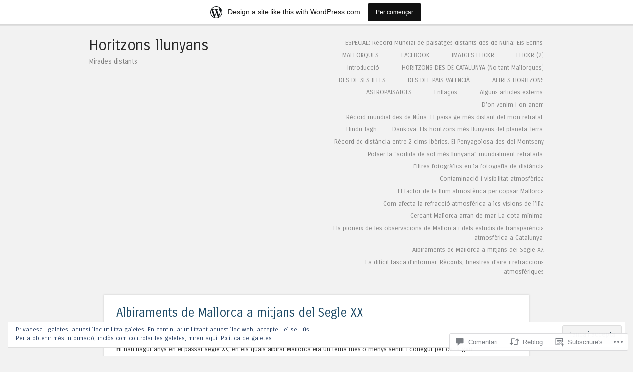

--- FILE ---
content_type: text/html; charset=UTF-8
request_url: https://horitzonsllunyans.wordpress.com/2017/11/18/mallorca-al-1954/
body_size: 55873
content:
<!DOCTYPE html>
<html lang="ca">
<head>
<meta charset="UTF-8" />
<meta name="viewport" content="width=device-width" />
<title>Albiraments de Mallorca a mitjans del Segle XX | Horitzons llunyans</title>
<link rel="profile" href="http://gmpg.org/xfn/11" />
<link rel="pingback" href="https://horitzonsllunyans.wordpress.com/xmlrpc.php" />
<!--[if lt IE 9]>
<script src="https://s0.wp.com/wp-content/themes/pub/superhero/js/html5.js?m=1357655752i" type="text/javascript"></script>
<![endif]-->

<meta name='robots' content='max-image-preview:large' />
<link rel='dns-prefetch' href='//s0.wp.com' />
<link rel='dns-prefetch' href='//widgets.wp.com' />
<link rel='dns-prefetch' href='//fonts-api.wp.com' />
<link rel='dns-prefetch' href='//af.pubmine.com' />
<link rel="alternate" type="application/rss+xml" title="Horitzons llunyans &raquo; canal d&#039;informació" href="https://horitzonsllunyans.wordpress.com/feed/" />
<link rel="alternate" type="application/rss+xml" title="Horitzons llunyans &raquo; Canal dels comentaris" href="https://horitzonsllunyans.wordpress.com/comments/feed/" />
<link rel="alternate" type="application/rss+xml" title="Horitzons llunyans &raquo; Albiraments de Mallorca a mitjans del Segle&nbsp;XX Canal dels comentaris" href="https://horitzonsllunyans.wordpress.com/2017/11/18/mallorca-al-1954/feed/" />
	<script type="text/javascript">
		/* <![CDATA[ */
		function addLoadEvent(func) {
			var oldonload = window.onload;
			if (typeof window.onload != 'function') {
				window.onload = func;
			} else {
				window.onload = function () {
					oldonload();
					func();
				}
			}
		}
		/* ]]> */
	</script>
	<link crossorigin='anonymous' rel='stylesheet' id='all-css-0-1' href='/_static/??-eJx9jFsKAjEMRTdkjYNS8UNcS2caSqfpg0lKcfdORRQf+BM4ufceaEVNOQkmgVhVoep8YmjeOhQGrGuag0dFpoFgLGQEGViuhNuJeQO/BTNKMVN4MMSc+7GV1vGCXWJVySwf9E9JPuBLfKev+kjZPQfRLAHFJ6dGs8Baff/08SWeh6Me9GF30vv5BiA5ZKI=&cssminify=yes' type='text/css' media='all' />
<style id='wp-emoji-styles-inline-css'>

	img.wp-smiley, img.emoji {
		display: inline !important;
		border: none !important;
		box-shadow: none !important;
		height: 1em !important;
		width: 1em !important;
		margin: 0 0.07em !important;
		vertical-align: -0.1em !important;
		background: none !important;
		padding: 0 !important;
	}
/*# sourceURL=wp-emoji-styles-inline-css */
</style>
<link crossorigin='anonymous' rel='stylesheet' id='all-css-2-1' href='/wp-content/plugins/gutenberg-core/v22.2.0/build/styles/block-library/style.css?m=1764855221i&cssminify=yes' type='text/css' media='all' />
<style id='wp-block-library-inline-css'>
.has-text-align-justify {
	text-align:justify;
}
.has-text-align-justify{text-align:justify;}

/*# sourceURL=wp-block-library-inline-css */
</style><style id='global-styles-inline-css'>
:root{--wp--preset--aspect-ratio--square: 1;--wp--preset--aspect-ratio--4-3: 4/3;--wp--preset--aspect-ratio--3-4: 3/4;--wp--preset--aspect-ratio--3-2: 3/2;--wp--preset--aspect-ratio--2-3: 2/3;--wp--preset--aspect-ratio--16-9: 16/9;--wp--preset--aspect-ratio--9-16: 9/16;--wp--preset--color--black: #262626;--wp--preset--color--cyan-bluish-gray: #abb8c3;--wp--preset--color--white: #ffffff;--wp--preset--color--pale-pink: #f78da7;--wp--preset--color--vivid-red: #cf2e2e;--wp--preset--color--luminous-vivid-orange: #ff6900;--wp--preset--color--luminous-vivid-amber: #fcb900;--wp--preset--color--light-green-cyan: #7bdcb5;--wp--preset--color--vivid-green-cyan: #00d084;--wp--preset--color--pale-cyan-blue: #8ed1fc;--wp--preset--color--vivid-cyan-blue: #0693e3;--wp--preset--color--vivid-purple: #9b51e0;--wp--preset--color--red: #ea5449;--wp--preset--color--blue: #1e4a66;--wp--preset--color--grey: #f2f2f2;--wp--preset--gradient--vivid-cyan-blue-to-vivid-purple: linear-gradient(135deg,rgb(6,147,227) 0%,rgb(155,81,224) 100%);--wp--preset--gradient--light-green-cyan-to-vivid-green-cyan: linear-gradient(135deg,rgb(122,220,180) 0%,rgb(0,208,130) 100%);--wp--preset--gradient--luminous-vivid-amber-to-luminous-vivid-orange: linear-gradient(135deg,rgb(252,185,0) 0%,rgb(255,105,0) 100%);--wp--preset--gradient--luminous-vivid-orange-to-vivid-red: linear-gradient(135deg,rgb(255,105,0) 0%,rgb(207,46,46) 100%);--wp--preset--gradient--very-light-gray-to-cyan-bluish-gray: linear-gradient(135deg,rgb(238,238,238) 0%,rgb(169,184,195) 100%);--wp--preset--gradient--cool-to-warm-spectrum: linear-gradient(135deg,rgb(74,234,220) 0%,rgb(151,120,209) 20%,rgb(207,42,186) 40%,rgb(238,44,130) 60%,rgb(251,105,98) 80%,rgb(254,248,76) 100%);--wp--preset--gradient--blush-light-purple: linear-gradient(135deg,rgb(255,206,236) 0%,rgb(152,150,240) 100%);--wp--preset--gradient--blush-bordeaux: linear-gradient(135deg,rgb(254,205,165) 0%,rgb(254,45,45) 50%,rgb(107,0,62) 100%);--wp--preset--gradient--luminous-dusk: linear-gradient(135deg,rgb(255,203,112) 0%,rgb(199,81,192) 50%,rgb(65,88,208) 100%);--wp--preset--gradient--pale-ocean: linear-gradient(135deg,rgb(255,245,203) 0%,rgb(182,227,212) 50%,rgb(51,167,181) 100%);--wp--preset--gradient--electric-grass: linear-gradient(135deg,rgb(202,248,128) 0%,rgb(113,206,126) 100%);--wp--preset--gradient--midnight: linear-gradient(135deg,rgb(2,3,129) 0%,rgb(40,116,252) 100%);--wp--preset--font-size--small: 15px;--wp--preset--font-size--medium: 20px;--wp--preset--font-size--large: 19px;--wp--preset--font-size--x-large: 42px;--wp--preset--font-size--tiny: 14px;--wp--preset--font-size--normal: 16px;--wp--preset--font-size--huge: 28px;--wp--preset--font-family--albert-sans: 'Albert Sans', sans-serif;--wp--preset--font-family--alegreya: Alegreya, serif;--wp--preset--font-family--arvo: Arvo, serif;--wp--preset--font-family--bodoni-moda: 'Bodoni Moda', serif;--wp--preset--font-family--bricolage-grotesque: 'Bricolage Grotesque', sans-serif;--wp--preset--font-family--cabin: Cabin, sans-serif;--wp--preset--font-family--chivo: Chivo, sans-serif;--wp--preset--font-family--commissioner: Commissioner, sans-serif;--wp--preset--font-family--cormorant: Cormorant, serif;--wp--preset--font-family--courier-prime: 'Courier Prime', monospace;--wp--preset--font-family--crimson-pro: 'Crimson Pro', serif;--wp--preset--font-family--dm-mono: 'DM Mono', monospace;--wp--preset--font-family--dm-sans: 'DM Sans', sans-serif;--wp--preset--font-family--dm-serif-display: 'DM Serif Display', serif;--wp--preset--font-family--domine: Domine, serif;--wp--preset--font-family--eb-garamond: 'EB Garamond', serif;--wp--preset--font-family--epilogue: Epilogue, sans-serif;--wp--preset--font-family--fahkwang: Fahkwang, sans-serif;--wp--preset--font-family--figtree: Figtree, sans-serif;--wp--preset--font-family--fira-sans: 'Fira Sans', sans-serif;--wp--preset--font-family--fjalla-one: 'Fjalla One', sans-serif;--wp--preset--font-family--fraunces: Fraunces, serif;--wp--preset--font-family--gabarito: Gabarito, system-ui;--wp--preset--font-family--ibm-plex-mono: 'IBM Plex Mono', monospace;--wp--preset--font-family--ibm-plex-sans: 'IBM Plex Sans', sans-serif;--wp--preset--font-family--ibarra-real-nova: 'Ibarra Real Nova', serif;--wp--preset--font-family--instrument-serif: 'Instrument Serif', serif;--wp--preset--font-family--inter: Inter, sans-serif;--wp--preset--font-family--josefin-sans: 'Josefin Sans', sans-serif;--wp--preset--font-family--jost: Jost, sans-serif;--wp--preset--font-family--libre-baskerville: 'Libre Baskerville', serif;--wp--preset--font-family--libre-franklin: 'Libre Franklin', sans-serif;--wp--preset--font-family--literata: Literata, serif;--wp--preset--font-family--lora: Lora, serif;--wp--preset--font-family--merriweather: Merriweather, serif;--wp--preset--font-family--montserrat: Montserrat, sans-serif;--wp--preset--font-family--newsreader: Newsreader, serif;--wp--preset--font-family--noto-sans-mono: 'Noto Sans Mono', sans-serif;--wp--preset--font-family--nunito: Nunito, sans-serif;--wp--preset--font-family--open-sans: 'Open Sans', sans-serif;--wp--preset--font-family--overpass: Overpass, sans-serif;--wp--preset--font-family--pt-serif: 'PT Serif', serif;--wp--preset--font-family--petrona: Petrona, serif;--wp--preset--font-family--piazzolla: Piazzolla, serif;--wp--preset--font-family--playfair-display: 'Playfair Display', serif;--wp--preset--font-family--plus-jakarta-sans: 'Plus Jakarta Sans', sans-serif;--wp--preset--font-family--poppins: Poppins, sans-serif;--wp--preset--font-family--raleway: Raleway, sans-serif;--wp--preset--font-family--roboto: Roboto, sans-serif;--wp--preset--font-family--roboto-slab: 'Roboto Slab', serif;--wp--preset--font-family--rubik: Rubik, sans-serif;--wp--preset--font-family--rufina: Rufina, serif;--wp--preset--font-family--sora: Sora, sans-serif;--wp--preset--font-family--source-sans-3: 'Source Sans 3', sans-serif;--wp--preset--font-family--source-serif-4: 'Source Serif 4', serif;--wp--preset--font-family--space-mono: 'Space Mono', monospace;--wp--preset--font-family--syne: Syne, sans-serif;--wp--preset--font-family--texturina: Texturina, serif;--wp--preset--font-family--urbanist: Urbanist, sans-serif;--wp--preset--font-family--work-sans: 'Work Sans', sans-serif;--wp--preset--spacing--20: 0.44rem;--wp--preset--spacing--30: 0.67rem;--wp--preset--spacing--40: 1rem;--wp--preset--spacing--50: 1.5rem;--wp--preset--spacing--60: 2.25rem;--wp--preset--spacing--70: 3.38rem;--wp--preset--spacing--80: 5.06rem;--wp--preset--shadow--natural: 6px 6px 9px rgba(0, 0, 0, 0.2);--wp--preset--shadow--deep: 12px 12px 50px rgba(0, 0, 0, 0.4);--wp--preset--shadow--sharp: 6px 6px 0px rgba(0, 0, 0, 0.2);--wp--preset--shadow--outlined: 6px 6px 0px -3px rgb(255, 255, 255), 6px 6px rgb(0, 0, 0);--wp--preset--shadow--crisp: 6px 6px 0px rgb(0, 0, 0);}:where(.is-layout-flex){gap: 0.5em;}:where(.is-layout-grid){gap: 0.5em;}body .is-layout-flex{display: flex;}.is-layout-flex{flex-wrap: wrap;align-items: center;}.is-layout-flex > :is(*, div){margin: 0;}body .is-layout-grid{display: grid;}.is-layout-grid > :is(*, div){margin: 0;}:where(.wp-block-columns.is-layout-flex){gap: 2em;}:where(.wp-block-columns.is-layout-grid){gap: 2em;}:where(.wp-block-post-template.is-layout-flex){gap: 1.25em;}:where(.wp-block-post-template.is-layout-grid){gap: 1.25em;}.has-black-color{color: var(--wp--preset--color--black) !important;}.has-cyan-bluish-gray-color{color: var(--wp--preset--color--cyan-bluish-gray) !important;}.has-white-color{color: var(--wp--preset--color--white) !important;}.has-pale-pink-color{color: var(--wp--preset--color--pale-pink) !important;}.has-vivid-red-color{color: var(--wp--preset--color--vivid-red) !important;}.has-luminous-vivid-orange-color{color: var(--wp--preset--color--luminous-vivid-orange) !important;}.has-luminous-vivid-amber-color{color: var(--wp--preset--color--luminous-vivid-amber) !important;}.has-light-green-cyan-color{color: var(--wp--preset--color--light-green-cyan) !important;}.has-vivid-green-cyan-color{color: var(--wp--preset--color--vivid-green-cyan) !important;}.has-pale-cyan-blue-color{color: var(--wp--preset--color--pale-cyan-blue) !important;}.has-vivid-cyan-blue-color{color: var(--wp--preset--color--vivid-cyan-blue) !important;}.has-vivid-purple-color{color: var(--wp--preset--color--vivid-purple) !important;}.has-black-background-color{background-color: var(--wp--preset--color--black) !important;}.has-cyan-bluish-gray-background-color{background-color: var(--wp--preset--color--cyan-bluish-gray) !important;}.has-white-background-color{background-color: var(--wp--preset--color--white) !important;}.has-pale-pink-background-color{background-color: var(--wp--preset--color--pale-pink) !important;}.has-vivid-red-background-color{background-color: var(--wp--preset--color--vivid-red) !important;}.has-luminous-vivid-orange-background-color{background-color: var(--wp--preset--color--luminous-vivid-orange) !important;}.has-luminous-vivid-amber-background-color{background-color: var(--wp--preset--color--luminous-vivid-amber) !important;}.has-light-green-cyan-background-color{background-color: var(--wp--preset--color--light-green-cyan) !important;}.has-vivid-green-cyan-background-color{background-color: var(--wp--preset--color--vivid-green-cyan) !important;}.has-pale-cyan-blue-background-color{background-color: var(--wp--preset--color--pale-cyan-blue) !important;}.has-vivid-cyan-blue-background-color{background-color: var(--wp--preset--color--vivid-cyan-blue) !important;}.has-vivid-purple-background-color{background-color: var(--wp--preset--color--vivid-purple) !important;}.has-black-border-color{border-color: var(--wp--preset--color--black) !important;}.has-cyan-bluish-gray-border-color{border-color: var(--wp--preset--color--cyan-bluish-gray) !important;}.has-white-border-color{border-color: var(--wp--preset--color--white) !important;}.has-pale-pink-border-color{border-color: var(--wp--preset--color--pale-pink) !important;}.has-vivid-red-border-color{border-color: var(--wp--preset--color--vivid-red) !important;}.has-luminous-vivid-orange-border-color{border-color: var(--wp--preset--color--luminous-vivid-orange) !important;}.has-luminous-vivid-amber-border-color{border-color: var(--wp--preset--color--luminous-vivid-amber) !important;}.has-light-green-cyan-border-color{border-color: var(--wp--preset--color--light-green-cyan) !important;}.has-vivid-green-cyan-border-color{border-color: var(--wp--preset--color--vivid-green-cyan) !important;}.has-pale-cyan-blue-border-color{border-color: var(--wp--preset--color--pale-cyan-blue) !important;}.has-vivid-cyan-blue-border-color{border-color: var(--wp--preset--color--vivid-cyan-blue) !important;}.has-vivid-purple-border-color{border-color: var(--wp--preset--color--vivid-purple) !important;}.has-vivid-cyan-blue-to-vivid-purple-gradient-background{background: var(--wp--preset--gradient--vivid-cyan-blue-to-vivid-purple) !important;}.has-light-green-cyan-to-vivid-green-cyan-gradient-background{background: var(--wp--preset--gradient--light-green-cyan-to-vivid-green-cyan) !important;}.has-luminous-vivid-amber-to-luminous-vivid-orange-gradient-background{background: var(--wp--preset--gradient--luminous-vivid-amber-to-luminous-vivid-orange) !important;}.has-luminous-vivid-orange-to-vivid-red-gradient-background{background: var(--wp--preset--gradient--luminous-vivid-orange-to-vivid-red) !important;}.has-very-light-gray-to-cyan-bluish-gray-gradient-background{background: var(--wp--preset--gradient--very-light-gray-to-cyan-bluish-gray) !important;}.has-cool-to-warm-spectrum-gradient-background{background: var(--wp--preset--gradient--cool-to-warm-spectrum) !important;}.has-blush-light-purple-gradient-background{background: var(--wp--preset--gradient--blush-light-purple) !important;}.has-blush-bordeaux-gradient-background{background: var(--wp--preset--gradient--blush-bordeaux) !important;}.has-luminous-dusk-gradient-background{background: var(--wp--preset--gradient--luminous-dusk) !important;}.has-pale-ocean-gradient-background{background: var(--wp--preset--gradient--pale-ocean) !important;}.has-electric-grass-gradient-background{background: var(--wp--preset--gradient--electric-grass) !important;}.has-midnight-gradient-background{background: var(--wp--preset--gradient--midnight) !important;}.has-small-font-size{font-size: var(--wp--preset--font-size--small) !important;}.has-medium-font-size{font-size: var(--wp--preset--font-size--medium) !important;}.has-large-font-size{font-size: var(--wp--preset--font-size--large) !important;}.has-x-large-font-size{font-size: var(--wp--preset--font-size--x-large) !important;}.has-albert-sans-font-family{font-family: var(--wp--preset--font-family--albert-sans) !important;}.has-alegreya-font-family{font-family: var(--wp--preset--font-family--alegreya) !important;}.has-arvo-font-family{font-family: var(--wp--preset--font-family--arvo) !important;}.has-bodoni-moda-font-family{font-family: var(--wp--preset--font-family--bodoni-moda) !important;}.has-bricolage-grotesque-font-family{font-family: var(--wp--preset--font-family--bricolage-grotesque) !important;}.has-cabin-font-family{font-family: var(--wp--preset--font-family--cabin) !important;}.has-chivo-font-family{font-family: var(--wp--preset--font-family--chivo) !important;}.has-commissioner-font-family{font-family: var(--wp--preset--font-family--commissioner) !important;}.has-cormorant-font-family{font-family: var(--wp--preset--font-family--cormorant) !important;}.has-courier-prime-font-family{font-family: var(--wp--preset--font-family--courier-prime) !important;}.has-crimson-pro-font-family{font-family: var(--wp--preset--font-family--crimson-pro) !important;}.has-dm-mono-font-family{font-family: var(--wp--preset--font-family--dm-mono) !important;}.has-dm-sans-font-family{font-family: var(--wp--preset--font-family--dm-sans) !important;}.has-dm-serif-display-font-family{font-family: var(--wp--preset--font-family--dm-serif-display) !important;}.has-domine-font-family{font-family: var(--wp--preset--font-family--domine) !important;}.has-eb-garamond-font-family{font-family: var(--wp--preset--font-family--eb-garamond) !important;}.has-epilogue-font-family{font-family: var(--wp--preset--font-family--epilogue) !important;}.has-fahkwang-font-family{font-family: var(--wp--preset--font-family--fahkwang) !important;}.has-figtree-font-family{font-family: var(--wp--preset--font-family--figtree) !important;}.has-fira-sans-font-family{font-family: var(--wp--preset--font-family--fira-sans) !important;}.has-fjalla-one-font-family{font-family: var(--wp--preset--font-family--fjalla-one) !important;}.has-fraunces-font-family{font-family: var(--wp--preset--font-family--fraunces) !important;}.has-gabarito-font-family{font-family: var(--wp--preset--font-family--gabarito) !important;}.has-ibm-plex-mono-font-family{font-family: var(--wp--preset--font-family--ibm-plex-mono) !important;}.has-ibm-plex-sans-font-family{font-family: var(--wp--preset--font-family--ibm-plex-sans) !important;}.has-ibarra-real-nova-font-family{font-family: var(--wp--preset--font-family--ibarra-real-nova) !important;}.has-instrument-serif-font-family{font-family: var(--wp--preset--font-family--instrument-serif) !important;}.has-inter-font-family{font-family: var(--wp--preset--font-family--inter) !important;}.has-josefin-sans-font-family{font-family: var(--wp--preset--font-family--josefin-sans) !important;}.has-jost-font-family{font-family: var(--wp--preset--font-family--jost) !important;}.has-libre-baskerville-font-family{font-family: var(--wp--preset--font-family--libre-baskerville) !important;}.has-libre-franklin-font-family{font-family: var(--wp--preset--font-family--libre-franklin) !important;}.has-literata-font-family{font-family: var(--wp--preset--font-family--literata) !important;}.has-lora-font-family{font-family: var(--wp--preset--font-family--lora) !important;}.has-merriweather-font-family{font-family: var(--wp--preset--font-family--merriweather) !important;}.has-montserrat-font-family{font-family: var(--wp--preset--font-family--montserrat) !important;}.has-newsreader-font-family{font-family: var(--wp--preset--font-family--newsreader) !important;}.has-noto-sans-mono-font-family{font-family: var(--wp--preset--font-family--noto-sans-mono) !important;}.has-nunito-font-family{font-family: var(--wp--preset--font-family--nunito) !important;}.has-open-sans-font-family{font-family: var(--wp--preset--font-family--open-sans) !important;}.has-overpass-font-family{font-family: var(--wp--preset--font-family--overpass) !important;}.has-pt-serif-font-family{font-family: var(--wp--preset--font-family--pt-serif) !important;}.has-petrona-font-family{font-family: var(--wp--preset--font-family--petrona) !important;}.has-piazzolla-font-family{font-family: var(--wp--preset--font-family--piazzolla) !important;}.has-playfair-display-font-family{font-family: var(--wp--preset--font-family--playfair-display) !important;}.has-plus-jakarta-sans-font-family{font-family: var(--wp--preset--font-family--plus-jakarta-sans) !important;}.has-poppins-font-family{font-family: var(--wp--preset--font-family--poppins) !important;}.has-raleway-font-family{font-family: var(--wp--preset--font-family--raleway) !important;}.has-roboto-font-family{font-family: var(--wp--preset--font-family--roboto) !important;}.has-roboto-slab-font-family{font-family: var(--wp--preset--font-family--roboto-slab) !important;}.has-rubik-font-family{font-family: var(--wp--preset--font-family--rubik) !important;}.has-rufina-font-family{font-family: var(--wp--preset--font-family--rufina) !important;}.has-sora-font-family{font-family: var(--wp--preset--font-family--sora) !important;}.has-source-sans-3-font-family{font-family: var(--wp--preset--font-family--source-sans-3) !important;}.has-source-serif-4-font-family{font-family: var(--wp--preset--font-family--source-serif-4) !important;}.has-space-mono-font-family{font-family: var(--wp--preset--font-family--space-mono) !important;}.has-syne-font-family{font-family: var(--wp--preset--font-family--syne) !important;}.has-texturina-font-family{font-family: var(--wp--preset--font-family--texturina) !important;}.has-urbanist-font-family{font-family: var(--wp--preset--font-family--urbanist) !important;}.has-work-sans-font-family{font-family: var(--wp--preset--font-family--work-sans) !important;}
/*# sourceURL=global-styles-inline-css */
</style>

<style id='classic-theme-styles-inline-css'>
/*! This file is auto-generated */
.wp-block-button__link{color:#fff;background-color:#32373c;border-radius:9999px;box-shadow:none;text-decoration:none;padding:calc(.667em + 2px) calc(1.333em + 2px);font-size:1.125em}.wp-block-file__button{background:#32373c;color:#fff;text-decoration:none}
/*# sourceURL=/wp-includes/css/classic-themes.min.css */
</style>
<link crossorigin='anonymous' rel='stylesheet' id='all-css-4-1' href='/_static/??-eJx9jskOwjAMRH+IYPblgPgUlMWClDqJYqf9fVxVXABxseSZefbAWIzPSTAJUDOlb/eYGHyuqDoVK6AJwhAt9kgaW3rmBfzGxqKMca5UZDY6KTYy8lCQ/3EdSrH+aVSaT8wGUM7pbd4GTCFXsE0yWZHovzDg6sG12AcYsDp9reLUmT/3qcyVLuvj4bRd7fbnTfcCmvdj7g==&cssminify=yes' type='text/css' media='all' />
<link rel='stylesheet' id='verbum-gutenberg-css-css' href='https://widgets.wp.com/verbum-block-editor/block-editor.css?ver=1738686361' media='all' />
<link rel='stylesheet' id='superhero-carrois-gothic-css' href='https://fonts-api.wp.com/css?family=Carrois+Gothic&#038;ver=6.9-RC2-61304' media='all' />
<link crossorigin='anonymous' rel='stylesheet' id='all-css-8-1' href='/_static/??-eJzTLy/QTc7PK0nNK9HPLdUtyClNz8wr1i9KTcrJTwcy0/WTi5G5ekCujj52Temp+bo5+cmJJZn5eSgc3bScxMwikFb7XFtDE1NLExMLc0OTLACohS2q&cssminify=yes' type='text/css' media='all' />
<link crossorigin='anonymous' rel='stylesheet' id='print-css-9-1' href='/wp-content/mu-plugins/global-print/global-print.css?m=1465851035i&cssminify=yes' type='text/css' media='print' />
<link crossorigin='anonymous' rel='stylesheet' id='all-css-10-1' href='/_static/??/wp-content/themes/pub/superhero/style.css,/wp-content/themes/pub/sidekick/style.css?m=1741693343j&cssminify=yes' type='text/css' media='all' />
<style id='jetpack-global-styles-frontend-style-inline-css'>
:root { --font-headings: unset; --font-base: unset; --font-headings-default: -apple-system,BlinkMacSystemFont,"Segoe UI",Roboto,Oxygen-Sans,Ubuntu,Cantarell,"Helvetica Neue",sans-serif; --font-base-default: -apple-system,BlinkMacSystemFont,"Segoe UI",Roboto,Oxygen-Sans,Ubuntu,Cantarell,"Helvetica Neue",sans-serif;}
/*# sourceURL=jetpack-global-styles-frontend-style-inline-css */
</style>
<link crossorigin='anonymous' rel='stylesheet' id='all-css-12-1' href='/_static/??-eJyNjcEKwjAQRH/IuFRT6kX8FNkmS5K6yQY3Qfx7bfEiXrwM82B4A49qnJRGpUHupnIPqSgs1Cq624chi6zhO5OCRryTR++fW00l7J3qDv43XVNxoOISsmEJol/wY2uR8vs3WggsM/I6uOTzMI3Hw8lOg11eUT1JKA==&cssminify=yes' type='text/css' media='all' />
<script type="text/javascript" id="jetpack_related-posts-js-extra">
/* <![CDATA[ */
var related_posts_js_options = {"post_heading":"h4"};
//# sourceURL=jetpack_related-posts-js-extra
/* ]]> */
</script>
<script type="text/javascript" id="wpcom-actionbar-placeholder-js-extra">
/* <![CDATA[ */
var actionbardata = {"siteID":"46883244","postID":"2431","siteURL":"https://horitzonsllunyans.wordpress.com","xhrURL":"https://horitzonsllunyans.wordpress.com/wp-admin/admin-ajax.php","nonce":"ea2019d99d","isLoggedIn":"","statusMessage":"","subsEmailDefault":"instantly","proxyScriptUrl":"https://s0.wp.com/wp-content/js/wpcom-proxy-request.js?m=1513050504i&amp;ver=20211021","shortlink":"https://wp.me/p3aItm-Dd","i18n":{"followedText":"New posts from this site will now appear in your \u003Ca href=\"https://wordpress.com/reader\"\u003EReader\u003C/a\u003E","foldBar":"Collapse this bar","unfoldBar":"Expand this bar","shortLinkCopied":"Shortlink copied to clipboard."}};
//# sourceURL=wpcom-actionbar-placeholder-js-extra
/* ]]> */
</script>
<script type="text/javascript" id="jetpack-mu-wpcom-settings-js-before">
/* <![CDATA[ */
var JETPACK_MU_WPCOM_SETTINGS = {"assetsUrl":"https://s0.wp.com/wp-content/mu-plugins/jetpack-mu-wpcom-plugin/moon/jetpack_vendor/automattic/jetpack-mu-wpcom/src/build/"};
//# sourceURL=jetpack-mu-wpcom-settings-js-before
/* ]]> */
</script>
<script crossorigin='anonymous' type='text/javascript'  src='/_static/??[base64]/XvcTP7rQ/tm1dH5qmNU+To3i5'></script>
<script type="text/javascript" id="rlt-proxy-js-after">
/* <![CDATA[ */
	rltInitialize( {"token":null,"iframeOrigins":["https:\/\/widgets.wp.com"]} );
//# sourceURL=rlt-proxy-js-after
/* ]]> */
</script>
<link rel="EditURI" type="application/rsd+xml" title="RSD" href="https://horitzonsllunyans.wordpress.com/xmlrpc.php?rsd" />
<meta name="generator" content="WordPress.com" />
<link rel="canonical" href="https://horitzonsllunyans.wordpress.com/2017/11/18/mallorca-al-1954/" />
<link rel='shortlink' href='https://wp.me/p3aItm-Dd' />
<link rel="alternate" type="application/json+oembed" href="https://public-api.wordpress.com/oembed/?format=json&amp;url=https%3A%2F%2Fhoritzonsllunyans.wordpress.com%2F2017%2F11%2F18%2Fmallorca-al-1954%2F&amp;for=wpcom-auto-discovery" /><link rel="alternate" type="application/xml+oembed" href="https://public-api.wordpress.com/oembed/?format=xml&amp;url=https%3A%2F%2Fhoritzonsllunyans.wordpress.com%2F2017%2F11%2F18%2Fmallorca-al-1954%2F&amp;for=wpcom-auto-discovery" />
<!-- Jetpack Open Graph Tags -->
<meta property="og:type" content="article" />
<meta property="og:title" content="Albiraments de Mallorca a mitjans del Segle XX" />
<meta property="og:url" content="https://horitzonsllunyans.wordpress.com/2017/11/18/mallorca-al-1954/" />
<meta property="og:description" content="Hi han hagut anys en el passat segle XX, en els quals albirar Mallorca era un tema més o menys sentit i conegut per certa gent. Entre 1916 i 1919 Eduard Fontseré va dirigir un estudi, el qual no fo…" />
<meta property="article:published_time" content="2017-11-18T23:46:28+00:00" />
<meta property="article:modified_time" content="2017-11-19T08:38:34+00:00" />
<meta property="og:site_name" content="Horitzons llunyans" />
<meta property="og:image" content="https://horitzonsllunyans.wordpress.com/wp-content/uploads/2017/11/mda1.jpg?w=695" />
<meta property="og:image:width" content="556" />
<meta property="og:image:height" content="768" />
<meta property="og:image:alt" content="" />
<meta property="og:locale" content="ca_ES" />
<meta property="fb:app_id" content="249643311490" />
<meta property="article:publisher" content="https://www.facebook.com/WordPresscom" />
<meta name="twitter:text:title" content="Albiraments de Mallorca a mitjans del Segle&nbsp;XX" />
<meta name="twitter:image" content="https://horitzonsllunyans.wordpress.com/wp-content/uploads/2017/11/mda1.jpg?w=640" />
<meta name="twitter:card" content="summary_large_image" />

<!-- End Jetpack Open Graph Tags -->
<link rel="shortcut icon" type="image/x-icon" href="https://s0.wp.com/i/favicon.ico?m=1713425267i" sizes="16x16 24x24 32x32 48x48" />
<link rel="icon" type="image/x-icon" href="https://s0.wp.com/i/favicon.ico?m=1713425267i" sizes="16x16 24x24 32x32 48x48" />
<link rel="apple-touch-icon" href="https://s0.wp.com/i/webclip.png?m=1713868326i" />
<link rel='openid.server' href='https://horitzonsllunyans.wordpress.com/?openidserver=1' />
<link rel='openid.delegate' href='https://horitzonsllunyans.wordpress.com/' />
<link rel="search" type="application/opensearchdescription+xml" href="https://horitzonsllunyans.wordpress.com/osd.xml" title="Horitzons llunyans" />
<link rel="search" type="application/opensearchdescription+xml" href="https://s1.wp.com/opensearch.xml" title="WordPress.com" />
		<style type="text/css">
			.recentcomments a {
				display: inline !important;
				padding: 0 !important;
				margin: 0 !important;
			}

			table.recentcommentsavatartop img.avatar, table.recentcommentsavatarend img.avatar {
				border: 0px;
				margin: 0;
			}

			table.recentcommentsavatartop a, table.recentcommentsavatarend a {
				border: 0px !important;
				background-color: transparent !important;
			}

			td.recentcommentsavatarend, td.recentcommentsavatartop {
				padding: 0px 0px 1px 0px;
				margin: 0px;
			}

			td.recentcommentstextend {
				border: none !important;
				padding: 0px 0px 2px 10px;
			}

			.rtl td.recentcommentstextend {
				padding: 0px 10px 2px 0px;
			}

			td.recentcommentstexttop {
				border: none;
				padding: 0px 0px 0px 10px;
			}

			.rtl td.recentcommentstexttop {
				padding: 0px 10px 0px 0px;
			}
		</style>
		<meta name="description" content="Hi han hagut anys en el passat segle XX, en els quals albirar Mallorca era un tema més o menys sentit i conegut per certa gent. Entre 1916 i 1919 Eduard Fontseré va dirigir un estudi, el qual no fou molt extens però si rigurós i pioner. El vaig reportar en una altre entrada d&#039;aquest&hellip;" />
<script type="text/javascript">
/* <![CDATA[ */
var wa_client = {}; wa_client.cmd = []; wa_client.config = { 'blog_id': 46883244, 'blog_language': 'ca', 'is_wordads': false, 'hosting_type': 0, 'afp_account_id': null, 'afp_host_id': 5038568878849053, 'theme': 'pub/sidekick', '_': { 'title': 'Advertisement', 'privacy_settings': 'Configuració de la privacitat' }, 'formats': [ 'inline', 'belowpost', 'bottom_sticky', 'sidebar_sticky_right', 'sidebar', 'gutenberg_rectangle', 'gutenberg_leaderboard', 'gutenberg_mobile_leaderboard', 'gutenberg_skyscraper' ] };
/* ]]> */
</script>
		<script type="text/javascript">

			window.doNotSellCallback = function() {

				var linkElements = [
					'a[href="https://wordpress.com/?ref=footer_blog"]',
					'a[href="https://wordpress.com/?ref=footer_website"]',
					'a[href="https://wordpress.com/?ref=vertical_footer"]',
					'a[href^="https://wordpress.com/?ref=footer_segment_"]',
				].join(',');

				var dnsLink = document.createElement( 'a' );
				dnsLink.href = 'https://wordpress.com/advertising-program-optout/';
				dnsLink.classList.add( 'do-not-sell-link' );
				dnsLink.rel = 'nofollow';
				dnsLink.style.marginLeft = '0.5em';
				dnsLink.textContent = 'Do Not Sell or Share My Personal Information';

				var creditLinks = document.querySelectorAll( linkElements );

				if ( 0 === creditLinks.length ) {
					return false;
				}

				Array.prototype.forEach.call( creditLinks, function( el ) {
					el.insertAdjacentElement( 'afterend', dnsLink );
				});

				return true;
			};

		</script>
		<script type="text/javascript">
	window.google_analytics_uacct = "UA-52447-2";
</script>

<script type="text/javascript">
	var _gaq = _gaq || [];
	_gaq.push(['_setAccount', 'UA-52447-2']);
	_gaq.push(['_gat._anonymizeIp']);
	_gaq.push(['_setDomainName', 'wordpress.com']);
	_gaq.push(['_initData']);
	_gaq.push(['_trackPageview']);

	(function() {
		var ga = document.createElement('script'); ga.type = 'text/javascript'; ga.async = true;
		ga.src = ('https:' == document.location.protocol ? 'https://ssl' : 'http://www') + '.google-analytics.com/ga.js';
		(document.getElementsByTagName('head')[0] || document.getElementsByTagName('body')[0]).appendChild(ga);
	})();
</script>
<link crossorigin='anonymous' rel='stylesheet' id='all-css-0-3' href='/_static/??-eJyNjMEKgzAQBX9Ifdha9CJ+StF1KdFkN7gJ+X0RbM89zjAMSqxJJbEkhFxHnz9ODBunONN+M4Kq4O2EsHil3WDFRT4aMqvw/yHomj0baD40G/tf9BXXcApj27+ej6Hr2247ASkBO20=&cssminify=yes' type='text/css' media='all' />
</head>

<body class="wp-singular post-template-default single single-post postid-2431 single-format-standard wp-embed-responsive wp-theme-pubsuperhero wp-child-theme-pubsidekick customizer-styles-applied jetpack-reblog-enabled has-marketing-bar has-marketing-bar-theme-sidekick">
<div id="page" class="hfeed site">
		<div id="masthead-wrap">
	<header id="masthead" class="site-header" role="banner">
		<hgroup>
						<a href="https://horitzonsllunyans.wordpress.com/" class="site-logo-link" rel="home" itemprop="url"></a>			<h1 class="site-title"><a href="https://horitzonsllunyans.wordpress.com/" title="Horitzons llunyans" rel="home">Horitzons llunyans</a></h1>
			<h2 class="site-description">Mirades distants</h2>
		</hgroup>

		<nav role="navigation" class="site-navigation main-navigation">
			<h1 class="assistive-text">Menú</h1>
			<div class="assistive-text skip-link"><a href="#content" title="Vés al contingut">Vés al contingut</a></div>

			<div class="menu-menu-1-container"><ul id="menu-menu-1" class="menu"><li id="menu-item-2656" class="menu-item menu-item-type-custom menu-item-object-custom menu-item-2656"><a href="https://horitzonsllunyans.wordpress.com/2016/07/26/els-ecrins-des-del-finestrelles-i-nou-possible-record-mundial-de-retrat-de-paisatges-distants/">ESPECIAL: Rècord Mundial de paisatges distants des de Núria: Els Ecrins.</a></li>
<li id="menu-item-1505" class="menu-item menu-item-type-taxonomy menu-item-object-category menu-item-has-children menu-item-1505"><a href="https://horitzonsllunyans.wordpress.com/category/mallorca-davant-els-ulls/">MALLORQUES</a>
<ul class="sub-menu">
	<li id="menu-item-2646" class="menu-item menu-item-type-taxonomy menu-item-object-category menu-item-has-children menu-item-2646"><a href="https://horitzonsllunyans.wordpress.com/category/especials/" title="Mallorques destacades per alguna raó que detallo.">Especials</a>
	<ul class="sub-menu">
		<li id="menu-item-2645" class="menu-item menu-item-type-custom menu-item-object-custom menu-item-2645"><a href="https://www.facebook.com/horitzonsllunyans/posts/801994456651635">Per 1º cop des de la Península Ibèrica, cims +enllà de la SerradeTramuntana. Les muntanyes del sud-est de Mallorca, el Massís d&#8217;Artà.</a></li>
		<li id="menu-item-2637" class="menu-item menu-item-type-post_type menu-item-object-post menu-item-2637"><a href="https://horitzonsllunyans.wordpress.com/2017/09/05/la-mallorca-de-qualitat-suprema-dun-capvespre-de-maig/">Una visió amb detalls exquisits del Puig Major.</a></li>
		<li id="menu-item-2638" class="menu-item menu-item-type-post_type menu-item-object-post menu-item-2638"><a href="https://horitzonsllunyans.wordpress.com/2017/08/29/la-fantastica-morgana-sobre-mallorca-el-dia-de-st-esteve-2016/">La Fantàstica Morgana sobre Mallorca el dia de St.Esteve -2016.</a></li>
		<li id="menu-item-2648" class="menu-item menu-item-type-custom menu-item-object-custom menu-item-2648"><a href="https://horitzonsllunyans.wordpress.com/2013/02/19/mallorca-des-de-montjuic/">Potser la 1ºimatge des de Montjuic. Potser també la 1º imatge nevada de Mallorca.</a></li>
	</ul>
</li>
	<li id="menu-item-1519" class="menu-item menu-item-type-taxonomy menu-item-object-category menu-item-has-children menu-item-1519"><a href="https://horitzonsllunyans.wordpress.com/category/mallorca-davant-els-ulls/mallorca-des-de-catalunya-mallorca-davant-els-ulls/">Des de Catalunya</a>
	<ul class="sub-menu">
		<li id="menu-item-1506" class="menu-item menu-item-type-taxonomy menu-item-object-category menu-item-has-children menu-item-1506"><a href="https://horitzonsllunyans.wordpress.com/category/mallorca-davant-els-ulls/mallorca-des-de-catalunya/albiraments-des-de-larea-metropolitana-de-barcelona/">Un grapat des de Barcelona ciutat</a>
		<ul class="sub-menu">
			<li id="menu-item-1512" class="menu-item menu-item-type-taxonomy menu-item-object-category menu-item-1512"><a href="https://horitzonsllunyans.wordpress.com/category/mallorca-davant-els-ulls/mallorca-des-de-catalunya/albiraments-des-de-larea-metropolitana-de-barcelona/mallorca-nevada-des-de-montjuic/">NEVADA des de MONTJUÏC</a></li>
			<li id="menu-item-1553" class="menu-item menu-item-type-custom menu-item-object-custom menu-item-1553"><a href="https://horitzonsllunyans.wordpress.com/2014/01/27/nous-albiraments-des-de-la-ciutat/">Des de Can Caralleu, T.Rovira, etc..</a></li>
			<li id="menu-item-1510" class="menu-item menu-item-type-taxonomy menu-item-object-category menu-item-1510"><a href="https://horitzonsllunyans.wordpress.com/category/mallorca-davant-els-ulls/mallorca-des-de-catalunya/albiraments-des-de-larea-metropolitana-de-barcelona/des-de-larea-urbana/mallorca-des-de-sarria-st-gervasi/">Des de Sarrià-St.Gervasi</a></li>
			<li id="menu-item-1508" class="menu-item menu-item-type-taxonomy menu-item-object-category menu-item-1508"><a href="https://horitzonsllunyans.wordpress.com/category/mallorca-davant-els-ulls/mallorca-des-de-catalunya/albiraments-des-de-larea-metropolitana-de-barcelona/des-de-larea-urbana/">Des de Bellesguard</a></li>
			<li id="menu-item-1509" class="menu-item menu-item-type-taxonomy menu-item-object-category menu-item-1509"><a href="https://horitzonsllunyans.wordpress.com/category/mallorca-davant-els-ulls/mallorca-des-de-catalunya/albiraments-des-de-larea-metropolitana-de-barcelona/des-de-larea-urbana/des-de-esplugues/">Des de Esplugues</a></li>
		</ul>
</li>
		<li id="menu-item-1511" class="menu-item menu-item-type-taxonomy menu-item-object-category menu-item-has-children menu-item-1511"><a href="https://horitzonsllunyans.wordpress.com/category/mallorca-davant-els-ulls/mallorca-des-de-catalunya/albiraments-des-de-larea-metropolitana-de-barcelona/mallorca-des-de-collserola/">Des de Collserola</a>
		<ul class="sub-menu">
			<li id="menu-item-2686" class="menu-item menu-item-type-custom menu-item-object-custom menu-item-2686"><a href="https://horitzonsllunyans.wordpress.com/2014/11/20/es-puig-de-galatzo-i-el-llum-del-puig-major-en-un-capvespre-magnific/">El llum nocturn del Puig Major i el Galatzó</a></li>
			<li id="menu-item-2069" class="menu-item menu-item-type-custom menu-item-object-custom menu-item-2069"><a href="https://www.flickr.com/photos/markbret/albums/72157662146974312">Des del Turó Valldaura</a></li>
			<li id="menu-item-1551" class="menu-item menu-item-type-custom menu-item-object-custom menu-item-1551"><a href="https://horitzonsllunyans.wordpress.com/2014/01/05/impresionants-des-de-lobservatori-fabra/">Des de l&#8217;O.Fabra (Alfons Puertas). Any 2013</a></li>
			<li id="menu-item-1507" class="menu-item menu-item-type-taxonomy menu-item-object-category menu-item-1507"><a href="https://horitzonsllunyans.wordpress.com/category/mallorca-davant-els-ulls/mallorca-des-de-catalunya/albiraments-des-de-larea-metropolitana-de-barcelona/capvespre-des-de-collserola/">Captant el llum del Puig Major</a></li>
			<li id="menu-item-1560" class="menu-item menu-item-type-custom menu-item-object-custom menu-item-1560"><a href="https://onedrive.live.com/view.aspx?resid=224F367C304B26DD!1561&#038;ithint=file%2cpps&#038;app=PowerPoint&#038;authkey=!AAJhCNJ_hX_Hweo">Mallorca primaveral (20/04/2012)</a></li>
		</ul>
</li>
		<li id="menu-item-2066" class="menu-item menu-item-type-custom menu-item-object-custom menu-item-has-children menu-item-2066"><a href="https://horitzonsllunyans.wordpress.com/2016/01/23/carenes-de-lilla-des-de-montserrat/">Des de Montserrat i La Mola</a>
		<ul class="sub-menu">
			<li id="menu-item-2714" class="menu-item menu-item-type-custom menu-item-object-custom menu-item-2714"><a href="https://horitzonsllunyans.wordpress.com/2016/01/23/carenes-de-lilla-des-de-montserrat/">Carenes des de prop del monestir</a></li>
			<li id="menu-item-2711" class="menu-item menu-item-type-custom menu-item-object-custom menu-item-2711"><a href="https://www.facebook.com/horitzonsllunyans/posts/962604717257274">Albada molt encesa</a></li>
			<li id="menu-item-2712" class="menu-item menu-item-type-custom menu-item-object-custom menu-item-2712"><a href="https://www.facebook.com/horitzonsllunyans/posts/489760094541741">Des de St.Jeroni, tènue.</a></li>
			<li id="menu-item-2070" class="menu-item menu-item-type-custom menu-item-object-custom menu-item-2070"><a href="https://www.flickr.com/photos/markbret/albums/72157662121866366">Des de La Mola de Sant LLorenç de Munt</a></li>
			<li id="menu-item-2713" class="menu-item menu-item-type-custom menu-item-object-custom menu-item-2713"><a href="https://www.flickr.com/photos/markbret/albums/72157681116426476/with/32956869020/">Tènue</a></li>
		</ul>
</li>
		<li id="menu-item-1515" class="menu-item menu-item-type-taxonomy menu-item-object-category menu-item-has-children menu-item-1515"><a href="https://horitzonsllunyans.wordpress.com/category/mallorca-davant-els-ulls/mallorca-des-de-catalunya/mallorca-des-de-el-montseny/">Des del MONTSENY</a>
		<ul class="sub-menu">
			<li id="menu-item-2647" class="menu-item menu-item-type-custom menu-item-object-custom menu-item-2647"><a href="https://www.facebook.com/horitzonsllunyans/posts/801994456651635">Per 1º cop des de la Península, cims +enllà de la Serra de Tramuntana. Les muntanyes del sud-est de Mallorca, el Massís d&#8217;Artà.</a></li>
			<li id="menu-item-2689" class="menu-item menu-item-type-custom menu-item-object-custom menu-item-2689"><a href="https://www.facebook.com/horitzonsllunyans/posts/327766177407801">El llum nocturn del PuigMajor</a></li>
		</ul>
</li>
		<li id="menu-item-1516" class="menu-item menu-item-type-taxonomy menu-item-object-category menu-item-has-children menu-item-1516"><a href="https://horitzonsllunyans.wordpress.com/category/mallorca-davant-els-ulls/mallorca-des-de-catalunya/tramuntana-des-de-el-garraf/">Des del Garraf</a>
		<ul class="sub-menu">
			<li id="menu-item-1552" class="menu-item menu-item-type-custom menu-item-object-custom menu-item-1552"><a href="https://horitzonsllunyans.wordpress.com/2014/01/09/entre-el-garraf-i-tramuntana-aromes-damunt-el-mediterrani/">Dia de Reis des de el Garraf</a></li>
			<li id="menu-item-2715" class="menu-item menu-item-type-custom menu-item-object-custom menu-item-2715"><a href="https://www.facebook.com/marc.bret.716/posts/10213314074396011">Albada nítida</a></li>
			<li id="menu-item-1517" class="menu-item menu-item-type-taxonomy menu-item-object-category menu-item-1517"><a href="https://horitzonsllunyans.wordpress.com/category/mallorca-davant-els-ulls/mallorca-des-de-catalunya/tramuntana-des-de-el-garraf/des-de-la-cota-100m-del-garraf/">Des de la carretera de Sitges.</a></li>
		</ul>
</li>
		<li id="menu-item-1514" class="menu-item menu-item-type-taxonomy menu-item-object-category menu-item-has-children menu-item-1514"><a href="https://horitzonsllunyans.wordpress.com/category/mallorca-davant-els-ulls/mallorca-des-de-catalunya/des-de-un-turo-del-maresme/">Des del Maresme</a>
		<ul class="sub-menu">
			<li id="menu-item-2716" class="menu-item menu-item-type-custom menu-item-object-custom menu-item-2716"><a href="https://www.facebook.com/photo.php?fbid=10219190179494966&#038;set=a.1036241315930&#038;type=3&#038;theater">Amb pluja</a></li>
			<li id="menu-item-2718" class="menu-item menu-item-type-custom menu-item-object-custom menu-item-2718"><a href="https://www.facebook.com/marc.bret.716/posts/10219190248696696">Cel ennuvolat</a></li>
		</ul>
</li>
		<li id="menu-item-2061" class="menu-item menu-item-type-taxonomy menu-item-object-category menu-item-has-children menu-item-2061"><a href="https://horitzonsllunyans.wordpress.com/category/mallorca-davant-els-ulls/mallorca-des-de-catalunya-mallorca-davant-els-ulls/mallorca-des-del-prepirineu/">Des del Prepirineu i Pirineu</a>
		<ul class="sub-menu">
			<li id="menu-item-2649" class="menu-item menu-item-type-custom menu-item-object-custom menu-item-2649"><a href="https://horitzonsllunyans.wordpress.com/2016/02/06/">Silueta del PuigMajor enfilant el Puigmal</a></li>
			<li id="menu-item-2063" class="menu-item menu-item-type-custom menu-item-object-custom menu-item-2063"><a href="https://horitzonsllunyans.wordpress.com/2015/04/18/el-perfil-de-tramuntana-des-del-puigllancada/">Des del Puigllançada</a></li>
			<li id="menu-item-2650" class="menu-item menu-item-type-custom menu-item-object-custom menu-item-2650"><a href="https://www.flickr.com/photos/markbret/albums/72157664159036838/with/25525438998/">De nou des del Puigllançada +qualitat.</a></li>
		</ul>
</li>
	</ul>
</li>
	<li id="menu-item-2682" class="menu-item menu-item-type-custom menu-item-object-custom menu-item-2682"><a href="https://horitzonsllunyans.wordpress.com/2015/01/22/mallorca-eclipsant-el-sol-des-del-mont-caro">Raig verd sobre l&#8217;illa des del Mont Caro</a></li>
	<li id="menu-item-1498" class="menu-item menu-item-type-taxonomy menu-item-object-category menu-item-has-children menu-item-1498"><a href="https://horitzonsllunyans.wordpress.com/category/des-de-el-pais-valencia/">Des del P.Valencià</a>
	<ul class="sub-menu">
		<li id="menu-item-2074" class="menu-item menu-item-type-custom menu-item-object-custom menu-item-2074"><a href="https://horitzonsllunyans.wordpress.com/2013/10/22/mallorca-una-joia-dins-el-sol-a-238-km/">Des del Bartolo. Eclipsament solar per l&#8217;illa.</a></li>
		<li id="menu-item-1557" class="menu-item menu-item-type-custom menu-item-object-custom menu-item-1557"><a href="https://horitzonsllunyans.wordpress.com/2014/01/05/terra-a-la-vista-des-de-el-penyagolosa/">Penyagolosa&#8211;&gt;Mallorca (Juanjo D.A.)</a></li>
		<li id="menu-item-1544" class="menu-item menu-item-type-custom menu-item-object-custom menu-item-1544"><a href="https://horitzonsllunyans.wordpress.com/2014/01/26/des-de-la-serra-den-galceran/" title="Mallorca des de la Serra Galzeran (Miguel Zaragoza)">Mallorca des de Serra Galzeràn (Miguel Zaragoza)</a></li>
	</ul>
</li>
	<li id="menu-item-2636" class="menu-item menu-item-type-post_type menu-item-object-post menu-item-2636"><a href="https://horitzonsllunyans.wordpress.com/2017/10/29/mallorca-des-darago-i-arago-des-de-mallorca/">Mallorca des d&#8217;Aragó i Aragó des de Mallorca</a></li>
</ul>
</li>
<li id="menu-item-1527" class="menu-item menu-item-type-custom menu-item-object-custom menu-item-1527"><a href="https://www.facebook.com/horitzonsllunyans">FACEBOOK</a></li>
<li id="menu-item-1528" class="menu-item menu-item-type-custom menu-item-object-custom menu-item-1528"><a href="https://www.flickr.com/photos/markbret/albums">IMATGES FLICKR</a></li>
<li id="menu-item-2721" class="menu-item menu-item-type-custom menu-item-object-custom menu-item-2721"><a href="https://www.flickr.com/photos/llumullada/albums">FLICKR (2)</a></li>
<li id="menu-item-549" class="menu-item menu-item-type-post_type menu-item-object-page menu-item-549"><a href="https://horitzonsllunyans.wordpress.com/about/">Introducció</a></li>
<li id="menu-item-1522" class="menu-item menu-item-type-taxonomy menu-item-object-category menu-item-has-children menu-item-1522"><a href="https://horitzonsllunyans.wordpress.com/category/relleus-distants-des-de-catalunya/">HORITZONS DES DE CATALUNYA (No tant Mallorques)</a>
<ul class="sub-menu">
	<li id="menu-item-2652" class="menu-item menu-item-type-custom menu-item-object-custom menu-item-2652"><a href="https://horitzonsllunyans.wordpress.com/2018/01/26/contemplant-eivissa-des-de-catalunya">Paisatge especial: Eivissa per 1ºvegada des de Catalunya</a></li>
	<li id="menu-item-2684" class="menu-item menu-item-type-custom menu-item-object-custom menu-item-2684"><a href="https://horitzonsllunyans.wordpress.com/2014/12/20/el-penyagolosa-des-de-el-montseny-291-kms-possible-record-fotografic-de-distancia-entre-2-cims-iberics/">El Penyagolosa, rècord de distància entre dos relleus ibèrics.</a></li>
	<li id="menu-item-1503" class="menu-item menu-item-type-taxonomy menu-item-object-category menu-item-has-children menu-item-1503"><a href="https://horitzonsllunyans.wordpress.com/category/des-de-el-pirineu/">DES DE EL PIRINEU</a>
	<ul class="sub-menu">
		<li id="menu-item-2657" class="menu-item menu-item-type-taxonomy menu-item-object-category menu-item-has-children menu-item-2657"><a href="https://horitzonsllunyans.wordpress.com/category/especials/">Especials</a>
		<ul class="sub-menu">
			<li id="menu-item-2651" class="menu-item menu-item-type-custom menu-item-object-custom menu-item-2651"><a href="https://horitzonsllunyans.wordpress.com/2019/07/27/probablement-la-sortida-del-sol-mes-distant-del-mon-retratada-fins-ara/">El paisatge més distant del mon davant una sortida de sol</a></li>
			<li id="menu-item-2643" class="menu-item menu-item-type-post_type menu-item-object-post menu-item-2643"><a href="https://horitzonsllunyans.wordpress.com/2016/03/10/les-ecrins-des-del-pirineu-una-fita-somniada-finalment-aconseguida/">Els Alps retratats a plena llum del dia.</a></li>
			<li id="menu-item-2654" class="menu-item menu-item-type-custom menu-item-object-custom menu-item-2654"><a href="https://horitzonsllunyans.wordpress.com/2016/07/26/els-ecrins-des-del-finestrelles-i-nou-possible-record-mundial-de-retrat-de-paisatges-distants/">Ecrins des del Pirineu, rècord mundial terra-&gt;terra</a></li>
		</ul>
</li>
		<li id="menu-item-2658" class="menu-item menu-item-type-taxonomy menu-item-object-category menu-item-has-children menu-item-2658"><a href="https://horitzonsllunyans.wordpress.com/category/els-alps-remots/">Els Alps remots.</a>
		<ul class="sub-menu">
			<li id="menu-item-1558" class="menu-item menu-item-type-custom menu-item-object-custom menu-item-1558"><a href="https://horitzonsllunyans.wordpress.com/2014/07/25/les-primeres-fotografies-dels-alps-des-de-els-pirineus-possible-record-mundial/">Per primer cop els Alps des del Pirineu.</a></li>
			<li id="menu-item-2071" class="menu-item menu-item-type-custom menu-item-object-custom menu-item-2071"><a href="https://www.flickr.com/photos/markbret/albums/72157661479475339">Galeria Flickr: Mont Ventoux i Ecrins des del Pirineu.</a></li>
			<li id="menu-item-2653" class="menu-item menu-item-type-custom menu-item-object-custom menu-item-2653"><a href="https://horitzonsllunyans.wordpress.com/2017/09/07/visions-alpines-des-del-canigo-en-dos-caps-de-setmana-consecutius">Visions alpines des del Canigó a plè Agost.</a></li>
		</ul>
</li>
		<li id="menu-item-1531" class="menu-item menu-item-type-custom menu-item-object-custom menu-item-1531"><a href="https://horitzonsllunyans.wordpress.com/2014/07/21/llum-nocturn-de-mallorca-des-de-andorra/">El llum nocturn del Puig Major des d&#8217;Andorra</a></li>
		<li id="menu-item-2068" class="menu-item menu-item-type-custom menu-item-object-custom menu-item-2068"><a href="http://El%20Puig%20Major%20des%20del%20Puigmal" title="Tènuement el Puig Major enfilant el Puigmal.">Tènuement el PuigMajor enfilant el Puigmal</a></li>
	</ul>
</li>
	<li id="menu-item-1492" class="menu-item menu-item-type-taxonomy menu-item-object-category menu-item-has-children menu-item-1492"><a href="https://horitzonsllunyans.wordpress.com/category/des-de-barcelona/">DES DE BARCELONA</a>
	<ul class="sub-menu">
		<li id="menu-item-1494" class="menu-item menu-item-type-taxonomy menu-item-object-category menu-item-1494"><a href="https://horitzonsllunyans.wordpress.com/category/des-de-barcelona/el-pirineu-des-de-collserola/">El Pirineu des de Collserola</a></li>
		<li id="menu-item-2687" class="menu-item menu-item-type-custom menu-item-object-custom menu-item-2687"><a href="https://horitzonsllunyans.wordpress.com/2013/03/29/el-pirineu-des-de-montjuic">El Pirineu visible des de Montjuic</a></li>
		<li id="menu-item-1493" class="menu-item menu-item-type-taxonomy menu-item-object-category menu-item-1493"><a href="https://horitzonsllunyans.wordpress.com/category/des-de-barcelona/el-cap-de-tossa-des-de-montjuic-horitzons-de-barcelona/">El cap de Tossa des de Montjuic</a></li>
	</ul>
</li>
	<li id="menu-item-1524" class="menu-item menu-item-type-taxonomy menu-item-object-category menu-item-1524"><a href="https://horitzonsllunyans.wordpress.com/category/relleus-distants-des-de-catalunya/horitzons-des-de-el-garraf/">Des del Garraf &#8211;&gt; Montsià + Serres de Castelló</a></li>
	<li id="menu-item-2679" class="menu-item menu-item-type-custom menu-item-object-custom menu-item-2679"><a href="https://horitzonsllunyans.wordpress.com/2015/03/08/irta-galzeran-penyagolosa-st-antoni-montgo-i-la-neu-del-puig-major-en-un-sol-dia-entre-dos/">La Serra d&#8217;Irta i Mallorca</a></li>
	<li id="menu-item-1523" class="menu-item menu-item-type-taxonomy menu-item-object-category menu-item-has-children menu-item-1523"><a href="https://horitzonsllunyans.wordpress.com/category/relleus-distants-des-de-catalunya/el-pirineu-des-de-els-ports-de-beseit/">Des dels Ports de Beseit al Pirineu</a>
	<ul class="sub-menu">
		<li id="menu-item-1547" class="menu-item menu-item-type-custom menu-item-object-custom menu-item-1547"><a href="https://horitzonsllunyans.wordpress.com/2013/05/28/els-pirineus-des-de-els-ports-de-beseit/">Pirineus des de Beseit amb mala visibilitat</a></li>
		<li id="menu-item-1548" class="menu-item menu-item-type-custom menu-item-object-custom menu-item-1548"><a href="https://horitzonsllunyans.wordpress.com/2014/02/23/laneto-des-de-el-mont-caro/">Aneto des de el Caro (Juanjo.D.A)</a></li>
	</ul>
</li>
	<li id="menu-item-1525" class="menu-item menu-item-type-taxonomy menu-item-object-category menu-item-1525"><a href="https://horitzonsllunyans.wordpress.com/category/relleus-distants-des-de-catalunya/montjuic-des-de-el-cap-dor/">Des del Cap de TOSSA a Monjuïc i a la INVERSA</a></li>
</ul>
</li>
<li id="menu-item-1504" class="menu-item menu-item-type-taxonomy menu-item-object-category menu-item-has-children menu-item-1504"><a href="https://horitzonsllunyans.wordpress.com/category/des-de-ses-illes/">DES DE SES ILLES</a>
<ul class="sub-menu">
	<li id="menu-item-1543" class="menu-item menu-item-type-custom menu-item-object-custom menu-item-1543"><a href="https://horitzonsllunyans.wordpress.com/2014/02/28/marcos-molina-excelencies-sense-limits-des-de-mallorca/">Bcn i el Pirineu des de Mallorca (Marcos Molina)</a></li>
	<li id="menu-item-2680" class="menu-item menu-item-type-custom menu-item-object-custom menu-item-2680"><a href="https://horitzonsllunyans.wordpress.com/2015/02/28/gratacels-de-barcelona-i-el-pirineu-frances-des-de-mallorca/">Gratacels de Bcn des de Mallorca</a></li>
</ul>
</li>
<li id="menu-item-1502" class="menu-item menu-item-type-taxonomy menu-item-object-category menu-item-has-children menu-item-1502"><a href="https://horitzonsllunyans.wordpress.com/category/des-de-el-pais-valencia-2/">DES DEL PAIS VALENCIÀ</a>
<ul class="sub-menu">
	<li id="menu-item-1545" class="menu-item menu-item-type-custom menu-item-object-custom menu-item-1545"><a href="https://horitzonsllunyans.wordpress.com/2013/11/10/els-pirineus-i-franca-des-de-el-pais-valencia/">El Pirineu i França des de el Penyagolosa (Juanjo Diaz de Argandoña)</a></li>
	<li id="menu-item-2076" class="menu-item menu-item-type-custom menu-item-object-custom menu-item-2076"><a href="https://horitzonsllunyans.wordpress.com/2014/02/02/eivissa-i-es-vedra-des-de-190-km-per-miguel-zaragoza/">Eivissa i es Vedrà des de Castelló (M.Zaragoza)</a></li>
</ul>
</li>
<li id="menu-item-2075" class="menu-item menu-item-type-taxonomy menu-item-object-category menu-item-has-children menu-item-2075"><a href="https://horitzonsllunyans.wordpress.com/category/altres-horitzons/">ALTRES HORITZONS</a>
<ul class="sub-menu">
	<li id="menu-item-2064" class="menu-item menu-item-type-custom menu-item-object-custom menu-item-2064"><a href="https://horitzonsllunyans.wordpress.com/2015/06/11/dels-alps-al-pirineu-401-403-km-per-j-mordelet-la-fotografia-nitida-terra-terra-mes-distant/">El Pirineu des dels Alps. La posta de sol més distant.</a></li>
	<li id="menu-item-2065" class="menu-item menu-item-type-custom menu-item-object-custom menu-item-2065"><a href="https://horitzonsllunyans.wordpress.com/2015/12/23/avui-fa-un-any-cims-remots-del-pirineu-oriental-retratats-des-del-maestrazgo-x-juanjo-d-d-a/">Cims del Pirineu des del Maestrazgo</a></li>
	<li id="menu-item-2681" class="menu-item menu-item-type-custom menu-item-object-custom menu-item-2681"><a href="https://horitzonsllunyans.wordpress.com/2015/02/26/begur-al-vent-simfonies-delements/">Al vent de Tramuntana des de Begur</a></li>
</ul>
</li>
<li id="menu-item-1487" class="menu-item menu-item-type-taxonomy menu-item-object-category menu-item-has-children menu-item-1487"><a href="https://horitzonsllunyans.wordpress.com/category/astropaisatgisme/">ASTROPAISATGES</a>
<ul class="sub-menu">
	<li id="menu-item-2639" class="menu-item menu-item-type-post_type menu-item-object-post menu-item-2639"><a href="https://horitzonsllunyans.wordpress.com/2019/07/27/probablement-la-sortida-del-sol-mes-distant-del-mon-retratada-fins-ara/">Probablement la sortida del sol més distant del mon retratada fins ara.</a></li>
	<li id="menu-item-2082" class="menu-item menu-item-type-custom menu-item-object-custom menu-item-2082"><a href="https://horitzonsllunyans.wordpress.com/2015/06/11/dels-alps-al-pirineu-401-403-km-per-j-mordelet-la-fotografia-nitida-terra-terra-mes-distant/">La posta de sol més distant. El Pirineu des dels Alps.</a></li>
	<li id="menu-item-2644" class="menu-item menu-item-type-post_type menu-item-object-post menu-item-2644"><a href="https://horitzonsllunyans.wordpress.com/2016/07/26/benvinguda-a-lestiu-lombra-de-laneto-des-del-turo-de-lhome/">L&#8217;ombra de l&#8217;Aneto des del Turó de l&#8217;Home en el solstici d&#8217;estiu.</a></li>
	<li id="menu-item-2677" class="menu-item menu-item-type-custom menu-item-object-custom menu-item-2677"><a href="https://horitzonsllunyans.wordpress.com/2017/08/31/des-del-garraf-les-postes-de-sol-per-darrera-el-montsia">Des del Garraf: Postes de Sol darrera el &#8220;mont-illa&#8221; del Montsià</a></li>
	<li id="menu-item-2717" class="menu-item menu-item-type-custom menu-item-object-custom menu-item-2717"><a href="https://www.flickr.com/photos/markbret/albums/72157672731322313">AstroTibidabo</a></li>
	<li id="menu-item-2080" class="menu-item menu-item-type-custom menu-item-object-custom menu-item-2080"><a href="https://horitzonsllunyans.wordpress.com/2014/06/07/eixida-del-sol-darrera-el-cap-dor-des-de-montjuic/">Eclipsament tossenc del Sol</a></li>
	<li id="menu-item-2688" class="menu-item menu-item-type-custom menu-item-object-custom menu-item-2688"><a href="https://www.facebook.com/horitzonsllunyans/posts/585296054988144">Gratacels de Bcn des del Cap de Tossa</a></li>
	<li id="menu-item-2081" class="menu-item menu-item-type-custom menu-item-object-custom menu-item-2081"><a href="https://horitzonsllunyans.wordpress.com/2013/10/22/mallorca-una-joia-dins-el-sol-a-238-km/">Des del Bartolo. Una joia dins el sol.</a></li>
	<li id="menu-item-2083" class="menu-item menu-item-type-custom menu-item-object-custom menu-item-2083"><a href="https://horitzonsllunyans.wordpress.com/2014/07/25/les-primeres-fotografies-dels-alps-des-de-els-pirineus-possible-record-mundial/">Els Alps des del Canigó</a></li>
</ul>
</li>
<li id="menu-item-618" class="menu-item menu-item-type-custom menu-item-object-custom menu-item-has-children menu-item-618"><a>Enllaços</a>
<ul class="sub-menu">
	<li id="menu-item-1591" class="menu-item menu-item-type-custom menu-item-object-custom menu-item-1591"><a href="http://www.beyondhorizons.eu/" title="Panoràmiques de qualitat d&#8217;horitzons distants">Beyond horizons</a></li>
	<li id="menu-item-2077" class="menu-item menu-item-type-custom menu-item-object-custom menu-item-2077"><a href="http://www.mountainpanoramas.com/">Mountainpanoramas</a></li>
	<li id="menu-item-1529" class="menu-item menu-item-type-custom menu-item-object-custom menu-item-1529"><a href="http://www.viewfinderpanoramas.org/" title="Projecte de panorames d&#8217;arreu del mon. Web de Jonathan Ferranti.">Viewfinderpanoramas</a></li>
	<li id="menu-item-628" class="menu-item menu-item-type-custom menu-item-object-custom menu-item-628"><a href="http://www.udeuschle.selfhost.pro/panoramas/makepanoramas.htm" title="Excelent eina de simulació virtual de vistes panoràmiques desde gairebé qualsevol punt del planeta.">Panorama erzeugen</a></li>
	<li id="menu-item-2079" class="menu-item menu-item-type-custom menu-item-object-custom menu-item-2079"><a href="http://www.peakfinder.org/">Peakfinder</a></li>
	<li id="menu-item-2724" class="menu-item menu-item-type-custom menu-item-object-custom menu-item-2724"><a href="https://www.heywhatsthat.com/">Heywhatsthat</a></li>
	<li id="menu-item-619" class="menu-item menu-item-type-custom menu-item-object-custom menu-item-619"><a href="http://www.dalekieobserwacje.eu/" title="Horitzons polonesos llunyans. Comunitat de fotògrafs polonesos aficionats a les fotografies de llargues distàncies.">Dalekieobserwacje</a></li>
	<li id="menu-item-629" class="menu-item menu-item-type-custom menu-item-object-custom menu-item-629"><a href="http://www.sunearthtools.com/dp/tools/pos_sun.php" title="Eina que serveix per coneixer la posició del Sol des de cota cero">Sunnearthools</a></li>
	<li id="menu-item-1530" class="menu-item menu-item-type-custom menu-item-object-custom menu-item-1530"><a href="http://calsky.com/" title="Eina útil per determinar les posicións dels astres">Calsky</a></li>
	<li id="menu-item-627" class="menu-item menu-item-type-custom menu-item-object-custom menu-item-627"><a href="http://www.icc.cat" title="La cartografia de Catalunya en pocs clicks">Mapes de Catalunya</a></li>
	<li id="menu-item-2725" class="menu-item menu-item-type-custom menu-item-object-custom menu-item-2725"><a href="https://www.ready.noaa.gov/index.php">Noaa</a></li>
	<li id="menu-item-2697" class="menu-item menu-item-type-custom menu-item-object-custom menu-item-2697"><a href="https://www.cpc.ncep.noaa.gov/products/precip/CWlink/pna/nao_index_mrf.shtml">Nao</a></li>
	<li id="menu-item-626" class="menu-item menu-item-type-custom menu-item-object-custom menu-item-626"><a href="http://www.meteo.cat" title="Previsions, observacions, radar, fotos satèlits, etc">Meteo.cat</a></li>
	<li id="menu-item-625" class="menu-item menu-item-type-custom menu-item-object-custom menu-item-625"><a href="http://www.fabra.cat/meteo/index.html" title="Dades diaries que informen el grau de visibilitat atmosfèrica a més d&#8217;altres paràmetres">O.Fabra</a></li>
	<li id="menu-item-630" class="menu-item menu-item-type-custom menu-item-object-custom menu-item-630"><a href="http://www.seemallorca.com/mallorca/webcams/port-de-soller.html" title="Per coneixer l&#8217;estat actual del cel a la costa nord de Mallorca.">Webcam de Soller</a></li>
</ul>
</li>
<li id="menu-item-2692" class="menu-item menu-item-type-taxonomy menu-item-object-category menu-item-has-children menu-item-2692"><a href="https://horitzonsllunyans.wordpress.com/category/especials-2/">Alguns articles externs:</a>
<ul class="sub-menu">
	<li id="menu-item-2691" class="menu-item menu-item-type-custom menu-item-object-custom menu-item-2691"><a href="https://www.facebook.com/horitzonsllunyans/posts/414141395436945">Les ranures d&#8217;aire transparent en cels sud-africans</a></li>
	<li id="menu-item-2693" class="menu-item menu-item-type-custom menu-item-object-custom menu-item-2693"><a href="https://www.facebook.com/horitzonsllunyans/posts/604651413052608">Bacteris troposfèrics formadors d&#8217;aerosols i cristalls de gel</a></li>
	<li id="menu-item-2696" class="menu-item menu-item-type-custom menu-item-object-custom menu-item-2696"><a href="https://agupubs.onlinelibrary.wiley.com/doi/pdf/10.1029/1999JD900803">La dinàmica del transport intrusiu de l&#8217;ozó estratosfèric</a></li>
	<li id="menu-item-2703" class="menu-item menu-item-type-custom menu-item-object-custom menu-item-2703"><a href="https://pdfs.semanticscholar.org/4b3b/830bdb57dbb42f4f9acd1cfec85a02b186a9.pdf">Intrusions estratosfèriques a Europa</a></li>
	<li id="menu-item-2694" class="menu-item menu-item-type-custom menu-item-object-custom menu-item-2694"><a href="https://www.finnmoore.id.au/articles/2017/7/5/3inxskj9z3zwzad0ytyilcqmgjtiad">Filtres infrarroigs i paisatges</a></li>
	<li id="menu-item-2695" class="menu-item menu-item-type-custom menu-item-object-custom menu-item-2695"><a href="http://www.ame-web.org/images/stories/Congresos/30-Zaragoza-2008/2A_Baldasano.pdf">Projecte Caliope</a></li>
	<li id="menu-item-2698" class="menu-item menu-item-type-custom menu-item-object-custom menu-item-2698"><a href="http://books.google.es/books?id=qeFfx5JH6bYC&#038;pg=PA19&#038;lpg=PA19&#038;dq=visibilidad+atmosferica+50+km&#038;source=bl&#038;ots=GCngL9N50N&#038;sig=Jo2JZiDMlpl5b1GwDI-pultEols&#038;hl=es&#038;sa=X&#038;ei=Ry7oUdeqM8e7Pfr0gLAP&#038;ved=0CEkQ6AEwBA#v=onepage&#038;q=visibilidad%20atmosferica%2050%20km&#038;f=false">LLibre &#8220;Caido del cielo&#8221;</a></li>
	<li id="menu-item-2722" class="menu-item menu-item-type-custom menu-item-object-custom menu-item-2722"><a href="http://www.mkrgeo-blog.com/horizontal-visibility-as-a-main-factor-of-long-distance-observation-part-1-weather-astronomical-and-optical-elements/">Factors de visibilitat</a></li>
	<li id="menu-item-2723" class="menu-item menu-item-type-custom menu-item-object-custom menu-item-2723"><a href="http://www.mkrgeo-blog.com/why-haze-is-an-important-weather-factor-part-1-types-of-aerosol-and-impact-on-human-health/">El factor de la boirina</a></li>
	<li id="menu-item-2699" class="menu-item menu-item-type-custom menu-item-object-custom menu-item-2699"><a href="http://books.google.es/books?id=5iPUOa_Q0mIC&#038;pg=PA10&#038;lpg=PA10&#038;dq=coeficiente+extincion+atmosferica&#038;source=bl&#038;ots=9vR96ZKf4j&#038;sig=abzCluQN2y_18fg8aD6sJBS1oQU&#038;hl=es&#038;sa=X&#038;ei=0eP8UcHlL62R7AaitICgCw&#038;ved=0CFEQ6AEwBg#v=onepage&#038;q=coeficiente%20extincion%20atmosferica&#038;f=false">Aersolos i contaminants</a></li>
	<li id="menu-item-2700" class="menu-item menu-item-type-custom menu-item-object-custom menu-item-2700"><a href="https://www.admiravision.es/es/articulos/tests-visuales/articulo/test-medicion-sensibilid#.XU9RUeMzal0">Test de contrast visual</a></li>
	<li id="menu-item-2701" class="menu-item menu-item-type-custom menu-item-object-custom menu-item-2701"><a href="http://www.tdx.cat/bitstream/handle/10803/6836/04Ojc04de12.pdf;jsessionid=23A4062905E425A7FCB3C014B919B095.tdx1?sequence=4">PBL</a></li>
	<li id="menu-item-2702" class="menu-item menu-item-type-custom menu-item-object-custom menu-item-2702"><a href="http://meteo.fisica.edu.uy/Materias/Introduccion_a_la_dinamica_de_la_atmosfera/Teorico_I_D_A/IDA_Tema6.pdf">Dinàmica atmosfèrica</a></li>
	<li id="menu-item-2704" class="menu-item menu-item-type-custom menu-item-object-custom menu-item-2704"><a href="http://www.stream-ucm.es/MONOGRAFIAS/TFM_Interpretacion_de_campos_meteorologicos.pdf">Jet streaks, vorticitats, convergències i subsidències associades</a></li>
	<li id="menu-item-2705" class="menu-item menu-item-type-custom menu-item-object-custom menu-item-2705"><a href="https://www.wpc.ncep.noaa.gov/international/vortcubody.html">Advecció de vorticitat</a></li>
	<li id="menu-item-2706" class="menu-item menu-item-type-custom menu-item-object-custom menu-item-2706"><a href="https://www.mfe.govt.nz/sites/default/files/visibility-guide-aug01.pdf">Visibilitat N.Zelanda</a></li>
	<li id="menu-item-2707" class="menu-item menu-item-type-custom menu-item-object-custom menu-item-2707"><a href="https://www.meas.ncsu.edu/airquality/pubs/pdfs/Ref%20105.pdf">Ozó i visibilitat</a></li>
	<li id="menu-item-2710" class="menu-item menu-item-type-custom menu-item-object-custom menu-item-2710"><a href="http://rammb.cira.colostate.edu/wmovl/vrl/tutorials/satmanu-eumetsat/SatManu/CMs/Cf/backgr.htm">Anafronts i katafronts</a></li>
	<li id="menu-item-2709" class="menu-item menu-item-type-custom menu-item-object-custom menu-item-2709"><a href="http://www.eumetrain.org/satmanu/CMs/WfFr/navmenu.php?page=2.0.0">La cinta transportadora càlida</a></li>
</ul>
</li>
<li id="menu-item-1542" class="menu-item menu-item-type-custom menu-item-object-custom menu-item-1542"><a href="https://horitzonsllunyans.wordpress.com/2013/06/11/horitzons-llunyans-don-venim-i-on-anem/">D&#8217;on venim i on anem</a></li>
<li id="menu-item-2655" class="menu-item menu-item-type-custom menu-item-object-custom menu-item-2655"><a href="https://horitzonsllunyans.wordpress.com/2016/07/26/els-ecrins-des-del-finestrelles-i-nou-possible-record-mundial-de-retrat-de-paisatges-distants/">Rècord mundial des de Núria. El paisatge més distant del mon retratat.</a></li>
<li id="menu-item-2084" class="menu-item menu-item-type-post_type menu-item-object-post menu-item-2084"><a href="https://horitzonsllunyans.wordpress.com/2015/01/07/hindu-tagh-dankova-els-horitzons-mes-llunyans-del-planeta-terra/">Hindu Tagh – – – Dankova.  Els horitzons més llunyans del planeta Terra!</a></li>
<li id="menu-item-2683" class="menu-item menu-item-type-custom menu-item-object-custom menu-item-2683"><a href="https://horitzonsllunyans.wordpress.com/2014/12/20/el-penyagolosa-des-de-el-montseny-291-kms-possible-record-fotografic-de-distancia-entre-2-cims-iberics/">Rècord de distància entre 2 cims ibèrics. El Penyagolosa des del Montseny</a></li>
<li id="menu-item-2690" class="menu-item menu-item-type-custom menu-item-object-custom menu-item-2690"><a href="https://horitzonsllunyans.wordpress.com/2019/07/27/probablement-la-sortida-del-sol-mes-distant-del-mon-retratada-fins-ara">Potser la &#8220;sortida de sol més llunyana&#8221; mundialment retratada.</a></li>
<li id="menu-item-1540" class="menu-item menu-item-type-custom menu-item-object-custom menu-item-1540"><a href="https://horitzonsllunyans.wordpress.com/2014/09/27/els-filtres-fotografics-en-la-fotografia-de-distancia/">Filtres fotogràfics en la fotografia de distància</a></li>
<li id="menu-item-1541" class="menu-item menu-item-type-custom menu-item-object-custom menu-item-1541"><a href="https://horitzonsllunyans.wordpress.com/2013/08/17/contaminacio-atmosferica-i-paisatges-distants/">Contaminació i visibilitat atmosfèrica</a></li>
<li id="menu-item-2067" class="menu-item menu-item-type-custom menu-item-object-custom menu-item-2067"><a href="https://horitzonsllunyans.wordpress.com/2016/02/06/la-llum-atmosferica-i-el-perfil-de-tramuntana/">El factor de la llum atmosfèrica per copsar Mallorca</a></li>
<li id="menu-item-2678" class="menu-item menu-item-type-custom menu-item-object-custom menu-item-2678"><a href="https://horitzonsllunyans.wordpress.com/2015/03/16/les-sorpreses-de-la-refraccio-no-totes-les-mallorques-son-iguals-2m-el-puig-roig-des-de-montjuic-per-mi-mateix-i-la-mola-desclop-des-de-lobservatori-fabra-a-puertas">Com afecta la refracció atmosfèrica a les visions de l&#8217;illa</a></li>
<li id="menu-item-2685" class="menu-item menu-item-type-custom menu-item-object-custom menu-item-2685"><a href="https://horitzonsllunyans.wordpress.com/2014/12/17/visions-de-lilla-des-de-el-montseny-i-des-de-montjuic-contemplacio-serena-en-el-primer-cas-i-una-recerca-agoserada-en-el-segon-la-cota-minima-de-visibilitat/">Cercant Mallorca arran de mar. La cota mínima.</a></li>
<li id="menu-item-2641" class="menu-item menu-item-type-post_type menu-item-object-post menu-item-2641"><a href="https://horitzonsllunyans.wordpress.com/2016/11/24/una-mirada-a-100-anys-endarrera-eduard-fontsere-i-gabriel-campo-els-pioners-de-les-observacions-de-mallorca-dels-estudis-de-transparencia-atmosferica-a-catalunya/">Els pioners de les observacions de Mallorca i dels estudis de transparència atmosfèrica a Catalunya.</a></li>
<li id="menu-item-2640" class="menu-item menu-item-type-post_type menu-item-object-post current-menu-item menu-item-2640"><a href="https://horitzonsllunyans.wordpress.com/2017/11/18/mallorca-al-1954/" aria-current="page">Albiraments de Mallorca a mitjans del Segle XX</a></li>
<li id="menu-item-1539" class="menu-item menu-item-type-custom menu-item-object-custom menu-item-1539"><a>La difícil tasca d&#8217;informar. Rècords, finestres d&#8217;aire i refraccions atmosfèriques</a></li>
</ul></div>		</nav><!-- .site-navigation .main-navigation -->

		<div class="clearfix"></div>
	</header><!-- #masthead .site-header -->
	</div><!-- #masthead-wrap -->

	<div id="main" class="site-main">

<div id="primary" class="content-area">
	<div id="content" class="site-content" role="main">

	
		
<div class="hentry-wrap">


	<article id="post-2431" class="post-2431 post type-post status-publish format-standard hentry category-uncategorized">
		<header class="entry-header">
			<h1 class="entry-title">Albiraments de Mallorca a mitjans del Segle&nbsp;XX</h1>

			<div class="entry-meta">
				Posted on <a href="https://horitzonsllunyans.wordpress.com/2017/11/18/mallorca-al-1954/" title="11:46 pm" rel="bookmark"><time class="entry-date" datetime="2017-11-18T23:46:28+00:00">Novembre 18, 2017</time></a><span class="byline"> by <span class="author vcard"><a class="url fn n" href="https://horitzonsllunyans.wordpress.com/author/marcbret/" title="Mostra totes les entrades de marcbret" rel="author">marcbret</a></span></span>			</div><!-- .entry-meta -->
		</header><!-- .entry-header -->

		<div class="entry-content">
			<p><strong>H</strong>i han hagut anys en el passat segle XX, en els quals albirar Mallorca era un tema més o menys sentit i conegut per certa gent.<br />
Entre 1916 i 1919 Eduard Fontseré va dirigir un estudi, el qual no fou molt extens però si rigurós i pioner. El vaig reportar en una altre <a href="https://horitzonsllunyans.wordpress.com/2016/11/24/una-mirada-a-100-anys-endarrera-eduard-fontsere-i-gabriel-campo-els-pioners-de-les-observacions-de-mallorca-dels-estudis-de-transparencia-atmosferica-a-catalunya/">entrada d&#8217;aquest blog.</a><br />
En d&#8217;altres dècades en canvi, les visions de Mallorca sembla que van anar a la baixa i qui ho veia potser no ho reportava tant. A finals de segle XX quasi tots els ciutadans es pensaven que veure Mallorca no era cosa pas factible o bé una llegenda urbana. I després, a principis del nou segle en el qual estem, molts la varem redescobrir de nou. A partir de 2006 -que jo recordi- i afavorides per les noves tecnologies es van començar a difondre algunes per internet, comptades amb els dits d&#8217;una mà i també per televisió.  ..Al 2013 un mitjà de premsa va reportar una fotografia d&#8217;un autor com si la fotografia fos el gran redescobriment inèdit del segle, un nou continent, quan per exemple jo mateix o l&#8217;Alfons Puertas del O.Fabra ja portavem un cert temps (pero no molt molt tampoc) veient l&#8217;illa. Evidentment molta altre gent veia i ha vist Mallorca en molts altres anys i segles, però per al conjunt de la societat, saber-ho, oblidar-ho, redescobrir l&#8217;illa..  Em sembla que va a tongades :- ).  Em pregunto. Ens tornarem a oblidar d&#8217;ella d&#8217;aqui un temps?</p>
<p><strong>Vull reportar un article sobre les visions de Mallorca des de Bcn  escrit l&#8217;any 1954</strong>, en concret al mes de Gener de tal any, lo qual no em sembla casual, dons Gener és un mes potencialment molt favorable als albiraments. L&#8217;article el vaig localitzar i llegir a gust a la <strong>Biblioteca Nacional de Catalunya</strong>, fa ara ja uns quants mesos. Malauradament no inclou cap fotografia pero amb un llenguatge a mè i alguns tics propis de l&#8217;època descriu interessant algunes peculiaritats de les observacions, fent ènfasi per exemple en l&#8217;efecte pantalla que proporcionen els cirrus de tarda per facilitar el bon contrast visual i reporta resumidament també l&#8217;estudi portat a terme per en Fontseré. També fa referències a l&#8217;illa mítica de <a href="https://en.wikipedia.org/wiki/Saint_Brendan%27s_Island">Sant Brendà</a>, enmig de l&#8217;atlàntic, la qual mai es va arrivar a demostrar que existia però que va estar en la ment antigament de amants dels horitzons. </p>
<p>L&#8217;autor: <strong>Juan Cañigueral</strong>. 1954. &#8220;Revista Ibèrica&#8221;, un magazín de divulgació científica. L&#8217;he scannejat i aquí el deixo.</p>
<p><a href="https://horitzonsllunyans.wordpress.com/wp-content/uploads/2017/11/mda1.jpg"><img data-attachment-id="2432" data-permalink="https://horitzonsllunyans.wordpress.com/2017/11/18/mallorca-al-1954/mda1/#main" data-orig-file="https://horitzonsllunyans.wordpress.com/wp-content/uploads/2017/11/mda1.jpg" data-orig-size="3055,4224" data-comments-opened="1" data-image-meta="{&quot;aperture&quot;:&quot;2.2&quot;,&quot;credit&quot;:&quot;&quot;,&quot;camera&quot;:&quot;Aquaris E5 FHD&quot;,&quot;caption&quot;:&quot;&quot;,&quot;created_timestamp&quot;:&quot;1479922288&quot;,&quot;copyright&quot;:&quot;&quot;,&quot;focal_length&quot;:&quot;3.81&quot;,&quot;iso&quot;:&quot;175&quot;,&quot;shutter_speed&quot;:&quot;0.059991&quot;,&quot;title&quot;:&quot;&quot;,&quot;orientation&quot;:&quot;1&quot;}" data-image-title="MDA1" data-image-description="" data-image-caption="" data-medium-file="https://horitzonsllunyans.wordpress.com/wp-content/uploads/2017/11/mda1.jpg?w=217" data-large-file="https://horitzonsllunyans.wordpress.com/wp-content/uploads/2017/11/mda1.jpg?w=741" class="aligncenter size-feat-img wp-image-2432" src="https://horitzonsllunyans.wordpress.com/wp-content/uploads/2017/11/mda1.jpg?w=556&#038;h=768" alt="" width="556" height="768" srcset="https://horitzonsllunyans.wordpress.com/wp-content/uploads/2017/11/mda1.jpg?w=556 556w, https://horitzonsllunyans.wordpress.com/wp-content/uploads/2017/11/mda1.jpg?w=1112 1112w, https://horitzonsllunyans.wordpress.com/wp-content/uploads/2017/11/mda1.jpg?w=108 108w, https://horitzonsllunyans.wordpress.com/wp-content/uploads/2017/11/mda1.jpg?w=217 217w, https://horitzonsllunyans.wordpress.com/wp-content/uploads/2017/11/mda1.jpg?w=768 768w, https://horitzonsllunyans.wordpress.com/wp-content/uploads/2017/11/mda1.jpg?w=741 741w" sizes="(max-width: 556px) 100vw, 556px" /></a></p>
<p><a href="https://horitzonsllunyans.wordpress.com/wp-content/uploads/2017/11/mda2.jpg"><img data-attachment-id="2433" data-permalink="https://horitzonsllunyans.wordpress.com/2017/11/18/mallorca-al-1954/mda2/#main" data-orig-file="https://horitzonsllunyans.wordpress.com/wp-content/uploads/2017/11/mda2.jpg" data-orig-size="2669,3748" data-comments-opened="1" data-image-meta="{&quot;aperture&quot;:&quot;2.2&quot;,&quot;credit&quot;:&quot;&quot;,&quot;camera&quot;:&quot;Aquaris E5 FHD&quot;,&quot;caption&quot;:&quot;&quot;,&quot;created_timestamp&quot;:&quot;1479923428&quot;,&quot;copyright&quot;:&quot;&quot;,&quot;focal_length&quot;:&quot;3.81&quot;,&quot;iso&quot;:&quot;141&quot;,&quot;shutter_speed&quot;:&quot;0.040001&quot;,&quot;title&quot;:&quot;&quot;,&quot;orientation&quot;:&quot;1&quot;}" data-image-title="MDA2" data-image-description="" data-image-caption="" data-medium-file="https://horitzonsllunyans.wordpress.com/wp-content/uploads/2017/11/mda2.jpg?w=214" data-large-file="https://horitzonsllunyans.wordpress.com/wp-content/uploads/2017/11/mda2.jpg?w=729" class="aligncenter size-feat-img wp-image-2433" src="https://horitzonsllunyans.wordpress.com/wp-content/uploads/2017/11/mda2.jpg?w=556&#038;h=768" alt="" width="556" height="768" /></a></p>
<p><a href="https://horitzonsllunyans.wordpress.com/wp-content/uploads/2017/11/mda3.jpg"><img data-attachment-id="2434" data-permalink="https://horitzonsllunyans.wordpress.com/2017/11/18/mallorca-al-1954/mda3/#main" data-orig-file="https://horitzonsllunyans.wordpress.com/wp-content/uploads/2017/11/mda3.jpg" data-orig-size="3168,4224" data-comments-opened="1" data-image-meta="{&quot;aperture&quot;:&quot;2.2&quot;,&quot;credit&quot;:&quot;&quot;,&quot;camera&quot;:&quot;Aquaris E5 FHD&quot;,&quot;caption&quot;:&quot;&quot;,&quot;created_timestamp&quot;:&quot;1479922575&quot;,&quot;copyright&quot;:&quot;&quot;,&quot;focal_length&quot;:&quot;3.81&quot;,&quot;iso&quot;:&quot;143&quot;,&quot;shutter_speed&quot;:&quot;0.059991&quot;,&quot;title&quot;:&quot;&quot;,&quot;orientation&quot;:&quot;1&quot;}" data-image-title="MDA3" data-image-description="" data-image-caption="" data-medium-file="https://horitzonsllunyans.wordpress.com/wp-content/uploads/2017/11/mda3.jpg?w=225" data-large-file="https://horitzonsllunyans.wordpress.com/wp-content/uploads/2017/11/mda3.jpg?w=768" class="aligncenter size-feat-img wp-image-2434" src="https://horitzonsllunyans.wordpress.com/wp-content/uploads/2017/11/mda3.jpg?w=556&#038;h=768" alt="" width="556" height="768" /></a></p>
<p><a href="https://horitzonsllunyans.wordpress.com/wp-content/uploads/2017/11/mda4.jpg"><img data-attachment-id="2435" data-permalink="https://horitzonsllunyans.wordpress.com/2017/11/18/mallorca-al-1954/mda4/#main" data-orig-file="https://horitzonsllunyans.wordpress.com/wp-content/uploads/2017/11/mda4.jpg" data-orig-size="2921,4224" data-comments-opened="1" data-image-meta="{&quot;aperture&quot;:&quot;2.2&quot;,&quot;credit&quot;:&quot;&quot;,&quot;camera&quot;:&quot;Aquaris E5 FHD&quot;,&quot;caption&quot;:&quot;&quot;,&quot;created_timestamp&quot;:&quot;1479922807&quot;,&quot;copyright&quot;:&quot;&quot;,&quot;focal_length&quot;:&quot;3.81&quot;,&quot;iso&quot;:&quot;145&quot;,&quot;shutter_speed&quot;:&quot;0.059991&quot;,&quot;title&quot;:&quot;&quot;,&quot;orientation&quot;:&quot;1&quot;}" data-image-title="MDA4" data-image-description="" data-image-caption="" data-medium-file="https://horitzonsllunyans.wordpress.com/wp-content/uploads/2017/11/mda4.jpg?w=207" data-large-file="https://horitzonsllunyans.wordpress.com/wp-content/uploads/2017/11/mda4.jpg?w=708" loading="lazy" class="aligncenter size-feat-img wp-image-2435" src="https://horitzonsllunyans.wordpress.com/wp-content/uploads/2017/11/mda4.jpg?w=556&#038;h=768" alt="" width="556" height="768" /></a></p>
<p><a href="https://horitzonsllunyans.wordpress.com/wp-content/uploads/2017/11/mda5.jpg"><img data-attachment-id="2436" data-permalink="https://horitzonsllunyans.wordpress.com/2017/11/18/mallorca-al-1954/mda5/#main" data-orig-file="https://horitzonsllunyans.wordpress.com/wp-content/uploads/2017/11/mda5.jpg" data-orig-size="2995,4224" data-comments-opened="1" data-image-meta="{&quot;aperture&quot;:&quot;2.2&quot;,&quot;credit&quot;:&quot;&quot;,&quot;camera&quot;:&quot;Aquaris E5 FHD&quot;,&quot;caption&quot;:&quot;&quot;,&quot;created_timestamp&quot;:&quot;1479922908&quot;,&quot;copyright&quot;:&quot;&quot;,&quot;focal_length&quot;:&quot;3.81&quot;,&quot;iso&quot;:&quot;144&quot;,&quot;shutter_speed&quot;:&quot;0.040001&quot;,&quot;title&quot;:&quot;&quot;,&quot;orientation&quot;:&quot;1&quot;}" data-image-title="MDA5" data-image-description="" data-image-caption="" data-medium-file="https://horitzonsllunyans.wordpress.com/wp-content/uploads/2017/11/mda5.jpg?w=213" data-large-file="https://horitzonsllunyans.wordpress.com/wp-content/uploads/2017/11/mda5.jpg?w=726" loading="lazy" class="aligncenter size-feat-img wp-image-2436" src="https://horitzonsllunyans.wordpress.com/wp-content/uploads/2017/11/mda5.jpg?w=556&#038;h=768" alt="" width="556" height="768" /></a></p>
<p><a href="https://horitzonsllunyans.wordpress.com/wp-content/uploads/2017/11/mda6.jpg"><img data-attachment-id="2437" data-permalink="https://horitzonsllunyans.wordpress.com/2017/11/18/mallorca-al-1954/mda6/#main" data-orig-file="https://horitzonsllunyans.wordpress.com/wp-content/uploads/2017/11/mda6.jpg" data-orig-size="4224,3168" data-comments-opened="1" data-image-meta="{&quot;aperture&quot;:&quot;2.2&quot;,&quot;credit&quot;:&quot;&quot;,&quot;camera&quot;:&quot;Aquaris E5 FHD&quot;,&quot;caption&quot;:&quot;&quot;,&quot;created_timestamp&quot;:&quot;1479923018&quot;,&quot;copyright&quot;:&quot;&quot;,&quot;focal_length&quot;:&quot;3.81&quot;,&quot;iso&quot;:&quot;149&quot;,&quot;shutter_speed&quot;:&quot;0.059991&quot;,&quot;title&quot;:&quot;&quot;,&quot;orientation&quot;:&quot;1&quot;}" data-image-title="MDA6" data-image-description="" data-image-caption="" data-medium-file="https://horitzonsllunyans.wordpress.com/wp-content/uploads/2017/11/mda6.jpg?w=300" data-large-file="https://horitzonsllunyans.wordpress.com/wp-content/uploads/2017/11/mda6.jpg?w=810" loading="lazy" class="aligncenter size-feat-img wp-image-2437" src="https://horitzonsllunyans.wordpress.com/wp-content/uploads/2017/11/mda6.jpg?w=556&#038;h=768" alt="" width="556" height="768" /></a></p>
<div id="atatags-370373-6971a001f0e1e">
		<script type="text/javascript">
			__ATA = window.__ATA || {};
			__ATA.cmd = window.__ATA.cmd || [];
			__ATA.cmd.push(function() {
				__ATA.initVideoSlot('atatags-370373-6971a001f0e1e', {
					sectionId: '370373',
					format: 'inread'
				});
			});
		</script>
	</div><span id="wordads-inline-marker" style="display: none;"></span><div id="jp-post-flair" class="sharedaddy sd-like-enabled sd-sharing-enabled"><div class="sharedaddy sd-sharing-enabled"><div class="robots-nocontent sd-block sd-social sd-social-icon-text sd-sharing"><h3 class="sd-title">Comparteix això:</h3><div class="sd-content"><ul><li class="share-twitter"><a rel="nofollow noopener noreferrer"
				data-shared="sharing-twitter-2431"
				class="share-twitter sd-button share-icon"
				href="https://horitzonsllunyans.wordpress.com/2017/11/18/mallorca-al-1954/?share=twitter"
				target="_blank"
				aria-labelledby="sharing-twitter-2431"
				>
				<span id="sharing-twitter-2431" hidden>Share on X (S&#039;obre en una nova finestra)</span>
				<span>X</span>
			</a></li><li class="share-facebook"><a rel="nofollow noopener noreferrer"
				data-shared="sharing-facebook-2431"
				class="share-facebook sd-button share-icon"
				href="https://horitzonsllunyans.wordpress.com/2017/11/18/mallorca-al-1954/?share=facebook"
				target="_blank"
				aria-labelledby="sharing-facebook-2431"
				>
				<span id="sharing-facebook-2431" hidden>Comparteix al Facebook (S&#039;obre en una nova finestra)</span>
				<span>Facebook</span>
			</a></li><li class="share-end"></li></ul></div></div></div><div class='sharedaddy sd-block sd-like jetpack-likes-widget-wrapper jetpack-likes-widget-unloaded' id='like-post-wrapper-46883244-2431-6971a001f12ef' data-src='//widgets.wp.com/likes/index.html?ver=20260122#blog_id=46883244&amp;post_id=2431&amp;origin=horitzonsllunyans.wordpress.com&amp;obj_id=46883244-2431-6971a001f12ef' data-name='like-post-frame-46883244-2431-6971a001f12ef' data-title='M&#039;agrada o rebloga'><div class='likes-widget-placeholder post-likes-widget-placeholder' style='height: 55px;'><span class='button'><span>M&#039;agrada</span></span> <span class='loading'>S&#039;està carregant...</span></div><span class='sd-text-color'></span><a class='sd-link-color'></a></div>
<div id='jp-relatedposts' class='jp-relatedposts' >
	<h3 class="jp-relatedposts-headline"><em>Relacionats</em></h3>
</div></div>					</div><!-- .entry-content -->

		<footer class="entry-meta">
			Aquesta entrada ha esta publicada en <a href="https://horitzonsllunyans.wordpress.com/category/uncategorized/" rel="category tag">Uncategorized</a>. Afegeix a les adreces d'interès l'<a href="https://horitzonsllunyans.wordpress.com/2017/11/18/mallorca-al-1954/" title="Enllaç permanent a: Albiraments de Mallorca a mitjans del Segle&nbsp;XX" rel="bookmark">enllaç permanent</a>.
					</footer><!-- .entry-meta -->
	</article><!-- #post-2431 -->
</div><!-- .hentry-wrap -->

			<nav role="navigation" id="nav-below" class="site-navigation post-navigation">
		<h1 class="assistive-text">
			Navegació d&#039;entrades		</h1>

	
		<div class="nav-previous"><a href="https://horitzonsllunyans.wordpress.com/2017/10/29/mallorca-des-darago-i-arago-des-de-mallorca/" rel="prev"><span class="meta-nav">&larr;</span> Mallorca des d&#8217;Aragó i Aragó des de&nbsp;Mallorca</a></div>		<div class="nav-next"><a href="https://horitzonsllunyans.wordpress.com/2018/01/12/un-resum-de-les-visions-distants-de-la-serra-de-tramuntana-en-la-segona-part-de-lany-2017-de-juliol-a-desembre/" rel="next">Un resum de les visions distants de la Serra de Tramuntana en la segona part de l&#8217;any 2017 (de Juliol a&nbsp;Desembre) <span class="meta-nav">&rarr;</span></a></div>
	
	</nav><!-- #nav-below -->
	
		
<div id="comments" class="comments-area">

	
			<h2 class="comments-title">
			4 pensaments sobre &ldquo;<span>Albiraments de Mallorca a mitjans del Segle&nbsp;XX</span>&rdquo;		</h2>

		<ol class="commentlist">
				<li class="comment even thread-even depth-1" id="li-comment-172">
		<article id="comment-172" class="comment">
			<footer>
				<div class="comment-author vcard">
					<img referrerpolicy="no-referrer" alt='Ramon Ibarz&#039;s avatar' src='https://1.gravatar.com/avatar/1332cca5bd8268756daaf8da4aca664b4b067fe7ac53533182e555cc143800ca?s=40&#038;d=https%3A%2F%2Fs0.wp.com%2Fi%2Fmu.gif&#038;r=G' srcset='https://1.gravatar.com/avatar/1332cca5bd8268756daaf8da4aca664b4b067fe7ac53533182e555cc143800ca?s=40&#038;d=https%3A%2F%2Fs0.wp.com%2Fi%2Fmu.gif&#038;r=G 1x, https://1.gravatar.com/avatar/1332cca5bd8268756daaf8da4aca664b4b067fe7ac53533182e555cc143800ca?s=60&#038;d=https%3A%2F%2Fs0.wp.com%2Fi%2Fmu.gif&#038;r=G 1.5x, https://1.gravatar.com/avatar/1332cca5bd8268756daaf8da4aca664b4b067fe7ac53533182e555cc143800ca?s=80&#038;d=https%3A%2F%2Fs0.wp.com%2Fi%2Fmu.gif&#038;r=G 2x, https://1.gravatar.com/avatar/1332cca5bd8268756daaf8da4aca664b4b067fe7ac53533182e555cc143800ca?s=120&#038;d=https%3A%2F%2Fs0.wp.com%2Fi%2Fmu.gif&#038;r=G 3x, https://1.gravatar.com/avatar/1332cca5bd8268756daaf8da4aca664b4b067fe7ac53533182e555cc143800ca?s=160&#038;d=https%3A%2F%2Fs0.wp.com%2Fi%2Fmu.gif&#038;r=G 4x' class='avatar avatar-40' height='40' width='40' loading='lazy' decoding='async' />					<cite class="fn">Ramon Ibarz</cite> <span class="says">diu:</span>				</div><!-- .comment-author .vcard -->
				
				<div class="comment-meta commentmetadata">
					<a href="https://horitzonsllunyans.wordpress.com/2017/11/18/mallorca-al-1954/#comment-172"><time datetime="2017-11-19T19:28:30+00:00">
					Novembre 19, 2017 a les 7:28 pm					</time></a>
									</div><!-- .comment-meta .commentmetadata -->
			</footer>

			<div class="comment-content"><p>Hola Marc,<br />
Tota una troballa aquest article, una pena que en aquella epoca no fos tant fàcil com en els nostres dies obtenir imatges, però a la seva vegada, l&#8217;autor per poder explicar el que havia vist va dibuixar uns perfils amb els cims que havia pogut veure molt detallats.<br />
En aquells anys els mitjans per desplaçar-se tampoc eren tant fàcils com avui en dia, i per això suposo que l&#8217;autor no es es plantejava desplaçarse al Montseny o S.Llorenç per aconseguir visions més amplies.<br />
No se que opines de les notes metereologiques sobre les millors condicions per poder albirar l&#8217;illa; vent fred del nord, despres de ploure,&#8230;<br />
Ara m&#8217;ha picat la curiositat de qui i quan va posar l&#8217;indicador al Tibidabo en la direcció que es veu Mallorca, que per cert no se si encara hi és.</p>
<p>Salutacions<br />
Ramon</p>
</div>

			<div class="reply">
				<a rel="nofollow" class="comment-reply-link" href="https://horitzonsllunyans.wordpress.com/2017/11/18/mallorca-al-1954/?replytocom=172#respond" data-commentid="172" data-postid="2431" data-belowelement="comment-172" data-respondelement="respond" data-replyto="Resposta a Ramon Ibarz" aria-label="Resposta a Ramon Ibarz">Respon</a>			</div><!-- .reply -->
		</article><!-- #comment-## -->

	<ul class="children">
	<li class="comment byuser comment-author-marcbret bypostauthor odd alt depth-2" id="li-comment-173">
		<article id="comment-173" class="comment">
			<footer>
				<div class="comment-author vcard">
					<img referrerpolicy="no-referrer" alt='marcbret&#039;s avatar' src='https://1.gravatar.com/avatar/12313cd767421d10543d3d142961604335c2be24504a6bb347c3be7510ac0083?s=40&#038;d=https%3A%2F%2Fs0.wp.com%2Fi%2Fmu.gif&#038;r=G' srcset='https://1.gravatar.com/avatar/12313cd767421d10543d3d142961604335c2be24504a6bb347c3be7510ac0083?s=40&#038;d=https%3A%2F%2Fs0.wp.com%2Fi%2Fmu.gif&#038;r=G 1x, https://1.gravatar.com/avatar/12313cd767421d10543d3d142961604335c2be24504a6bb347c3be7510ac0083?s=60&#038;d=https%3A%2F%2Fs0.wp.com%2Fi%2Fmu.gif&#038;r=G 1.5x, https://1.gravatar.com/avatar/12313cd767421d10543d3d142961604335c2be24504a6bb347c3be7510ac0083?s=80&#038;d=https%3A%2F%2Fs0.wp.com%2Fi%2Fmu.gif&#038;r=G 2x, https://1.gravatar.com/avatar/12313cd767421d10543d3d142961604335c2be24504a6bb347c3be7510ac0083?s=120&#038;d=https%3A%2F%2Fs0.wp.com%2Fi%2Fmu.gif&#038;r=G 3x, https://1.gravatar.com/avatar/12313cd767421d10543d3d142961604335c2be24504a6bb347c3be7510ac0083?s=160&#038;d=https%3A%2F%2Fs0.wp.com%2Fi%2Fmu.gif&#038;r=G 4x' class='avatar avatar-40' height='40' width='40' loading='lazy' decoding='async' />					<cite class="fn"><a href="https://horitzonsllunyans.wordpress.com" class="url" rel="ugc">marcbret</a></cite> <span class="says">diu:</span>				</div><!-- .comment-author .vcard -->
				
				<div class="comment-meta commentmetadata">
					<a href="https://horitzonsllunyans.wordpress.com/2017/11/18/mallorca-al-1954/#comment-173"><time datetime="2017-11-20T12:57:27+00:00">
					Novembre 20, 2017 a les 12:57 pm					</time></a>
									</div><!-- .comment-meta .commentmetadata -->
			</footer>

			<div class="comment-content"><p>Certament Ramón els mitjans per desplaçar-se al Tibidabo eren una miqueta més escassos que ara (menys cotxes) pero tamooc costava gaire :- ).  Si que per anar al Montseny (com bé tu vas retratar l&#8217;illa al 2009) o a d&#8217;altres indrets les difficultats per la majoria de la gent eren superiors. No era com ara dir per exemple..  &#8220;avui hi ha un cel de nassos així que d&#8217;aqui una estona aniré al Turó de l&#8217;Home&#8221;.<br />
Per altre banda eren menys el % de gent que tenia càmera i menys encara amb teleobjectius.  Si que havia (crec) en canvi mès gent amb habilitat per fer dibuixos jeje, com el de l&#8217;article.<br />
 Respecte al que assenyalen sobre el vent de nord estic totalmemt en desacord. Per lo menys en desacord en relació al que te a veure amb avui en dia. Son ínfimes les situacions que amb vent purament de nord a bcn o a mallorca es veu l&#8217;illa. Practicament totes son entre NW i WSW. Hi han algunes de NNW pero poques i també de SW pero poques també. Fins i tot hi han algunes excepcionals amb vents allevantats com una del mes de maig passat (la qual a més a més va ser boníssima). Quan comptabilitzi l&#8217;estadistica et diré tot això amb números. Per altre banda allò del després de ploure&#8230;   En realitat hauria de dir.. &#8220;uns dies després de ploure&#8221;!! Jaja, perquè el % de &#8220;just després de ploure&#8221; es també ínfim.  Després de ploure&#8230; on sol ploure encara és a Mallorca, on aleshores son els fronts i per tant res de res. Pero bé. I si fos cert que en aquella època la cosa anava així?  Jaja no ho sabem i pressuposo que no (em resulta més fàcil creure que ells estessin equivocats) pero. Qi sap.  Seria molt interessant si haguessin tingut raó perquè ens podriem fer moltes més preguntes encara que les que ens fem. Una abraçada.</p>
</div>

			<div class="reply">
				<a rel="nofollow" class="comment-reply-link" href="https://horitzonsllunyans.wordpress.com/2017/11/18/mallorca-al-1954/?replytocom=173#respond" data-commentid="173" data-postid="2431" data-belowelement="comment-173" data-respondelement="respond" data-replyto="Resposta a marcbret" aria-label="Resposta a marcbret">Respon</a>			</div><!-- .reply -->
		</article><!-- #comment-## -->

	<ul class="children">
	<li class="comment even depth-3" id="li-comment-175">
		<article id="comment-175" class="comment">
			<footer>
				<div class="comment-author vcard">
					<img referrerpolicy="no-referrer" alt='Ramon Ibarz&#039;s avatar' src='https://1.gravatar.com/avatar/1332cca5bd8268756daaf8da4aca664b4b067fe7ac53533182e555cc143800ca?s=40&#038;d=https%3A%2F%2Fs0.wp.com%2Fi%2Fmu.gif&#038;r=G' srcset='https://1.gravatar.com/avatar/1332cca5bd8268756daaf8da4aca664b4b067fe7ac53533182e555cc143800ca?s=40&#038;d=https%3A%2F%2Fs0.wp.com%2Fi%2Fmu.gif&#038;r=G 1x, https://1.gravatar.com/avatar/1332cca5bd8268756daaf8da4aca664b4b067fe7ac53533182e555cc143800ca?s=60&#038;d=https%3A%2F%2Fs0.wp.com%2Fi%2Fmu.gif&#038;r=G 1.5x, https://1.gravatar.com/avatar/1332cca5bd8268756daaf8da4aca664b4b067fe7ac53533182e555cc143800ca?s=80&#038;d=https%3A%2F%2Fs0.wp.com%2Fi%2Fmu.gif&#038;r=G 2x, https://1.gravatar.com/avatar/1332cca5bd8268756daaf8da4aca664b4b067fe7ac53533182e555cc143800ca?s=120&#038;d=https%3A%2F%2Fs0.wp.com%2Fi%2Fmu.gif&#038;r=G 3x, https://1.gravatar.com/avatar/1332cca5bd8268756daaf8da4aca664b4b067fe7ac53533182e555cc143800ca?s=160&#038;d=https%3A%2F%2Fs0.wp.com%2Fi%2Fmu.gif&#038;r=G 4x' class='avatar avatar-40' height='40' width='40' loading='lazy' decoding='async' />					<cite class="fn">Ramon Ibarz</cite> <span class="says">diu:</span>				</div><!-- .comment-author .vcard -->
				
				<div class="comment-meta commentmetadata">
					<a href="https://horitzonsllunyans.wordpress.com/2017/11/18/mallorca-al-1954/#comment-175"><time datetime="2017-11-21T19:29:56+00:00">
					Novembre 21, 2017 a les 7:29 pm					</time></a>
									</div><!-- .comment-meta .commentmetadata -->
			</footer>

			<div class="comment-content"><p>Hola Marc, ja em semblava que per un article que vas escriure al blog sobre les millors condicions atmosfèriques, precisament no era els dies amb vent fred,  ni del Nord, encara que per intuïció sembla que els dies freds i després de ploure la visibilitat hagi de ser més bona.<br />
Per cert no et vaig comentar, que em va sorprendre que l&#8217;article anomenava precisament  al mateix escrit d&#8217;Eduard Fontsere sobre el que vas fer una entrada al teu blog.<br />
Espero que aquest blog tingui la mateixa perduració en el temps que aquests altres articles que has trobat amb molta feina i paciència, encara que no sabem què serà d&#8217;aqui a 50 o 100 anys de tota la informació interessant que hi ha avui a les xarxes,..això ja és un altre tema.</p>
<p>(per altra banda, fa uns dies et vaig escriure un email al teu correu personal amb unes fotos, no se si &#8216;has pogut veure o has canviat de correu personal)</p>
<p>Salut</p>
</div>

			<div class="reply">
							</div><!-- .reply -->
		</article><!-- #comment-## -->

	</li><!-- #comment-## -->
</ul><!-- .children -->
</li><!-- #comment-## -->
</ul><!-- .children -->
</li><!-- #comment-## -->
	<li class="post pingback">
		<p>Retroenllaç: <a href="https://horitzonsllunyans.wordpress.com/2018/05/22/mallorques-de-tardes-primaverals/" class="url" rel="ugc">Mallorques de tardes primaverals | Horitzons llunyans</a></p>
	</li><!-- #comment-## -->
		</ol><!-- .commentlist -->

		
	
	
		<div id="respond" class="comment-respond">
		<h3 id="reply-title" class="comment-reply-title">Deixa un comentari <small><a rel="nofollow" id="cancel-comment-reply-link" href="/2017/11/18/mallorca-al-1954/#respond" style="display:none;">Cancel·la la resposta</a></small></h3><form action="https://horitzonsllunyans.wordpress.com/wp-comments-post.php" method="post" id="commentform" class="comment-form">


<div class="comment-form__verbum transparent"></div><div class="verbum-form-meta"><input type='hidden' name='comment_post_ID' value='2431' id='comment_post_ID' />
<input type='hidden' name='comment_parent' id='comment_parent' value='0' />

			<input type="hidden" name="highlander_comment_nonce" id="highlander_comment_nonce" value="278e753780" />
			<input type="hidden" name="verbum_show_subscription_modal" value="" /></div><p style="display: none;"><input type="hidden" id="akismet_comment_nonce" name="akismet_comment_nonce" value="b47f9d5a4c" /></p><p style="display: none !important;" class="akismet-fields-container" data-prefix="ak_"><label>&#916;<textarea name="ak_hp_textarea" cols="45" rows="8" maxlength="100"></textarea></label><input type="hidden" id="ak_js_1" name="ak_js" value="59"/><script type="text/javascript">
/* <![CDATA[ */
document.getElementById( "ak_js_1" ).setAttribute( "value", ( new Date() ).getTime() );
/* ]]> */
</script>
</p></form>	</div><!-- #respond -->
	
</div><!-- #comments .comments-area -->

	
	</div><!-- #content .site-content -->
</div><!-- #primary .content-area -->


	</div><!-- #main .site-main -->

	<div id="colophon-wrap">
	<footer id="colophon" class="site-footer" role="contentinfo">
		<div class="site-info">
						<a href="https://wordpress.com/?ref=footer_blog" rel="nofollow">Bloc a WordPress.com.</a>
			
			 de <a href="https://wordpress.com/themes/" rel="designer">WordPress.com</a>.		</div><!-- .site-info -->
	</footer><!-- #colophon .site-footer -->
	</div><!-- #colophon-wrap -->
</div><!-- #page .hfeed .site -->

<!--  -->
<script type="speculationrules">
{"prefetch":[{"source":"document","where":{"and":[{"href_matches":"/*"},{"not":{"href_matches":["/wp-*.php","/wp-admin/*","/files/*","/wp-content/*","/wp-content/plugins/*","/wp-content/themes/pub/sidekick/*","/wp-content/themes/pub/superhero/*","/*\\?(.+)"]}},{"not":{"selector_matches":"a[rel~=\"nofollow\"]"}},{"not":{"selector_matches":".no-prefetch, .no-prefetch a"}}]},"eagerness":"conservative"}]}
</script>
<script type="text/javascript" src="//0.gravatar.com/js/hovercards/hovercards.min.js?ver=202604924dcd77a86c6f1d3698ec27fc5da92b28585ddad3ee636c0397cf312193b2a1" id="grofiles-cards-js"></script>
<script type="text/javascript" id="wpgroho-js-extra">
/* <![CDATA[ */
var WPGroHo = {"my_hash":""};
//# sourceURL=wpgroho-js-extra
/* ]]> */
</script>
<script crossorigin='anonymous' type='text/javascript'  src='/wp-content/mu-plugins/gravatar-hovercards/wpgroho.js?m=1610363240i'></script>

	<script>
		// Initialize and attach hovercards to all gravatars
		( function() {
			function init() {
				if ( typeof Gravatar === 'undefined' ) {
					return;
				}

				if ( typeof Gravatar.init !== 'function' ) {
					return;
				}

				Gravatar.profile_cb = function ( hash, id ) {
					WPGroHo.syncProfileData( hash, id );
				};

				Gravatar.my_hash = WPGroHo.my_hash;
				Gravatar.init(
					'body',
					'#wp-admin-bar-my-account',
					{
						i18n: {
							'Edit your profile →': 'Edit your profile →',
							'View profile →': 'View profile →',
							'Contact': 'contacte',
							'Send money': 'Send money',
							'Sorry, we are unable to load this Gravatar profile.': 'Sorry, we are unable to load this Gravatar profile.',
							'Gravatar not found.': 'Gravatar not found.',
							'Too Many Requests.': 'Too Many Requests.',
							'Internal Server Error.': 'Internal Server Error.',
							'Is this you?': 'Is this you?',
							'Claim your free profile.': 'Claim your free profile.',
							'Email': 'Correu electrònic',
							'Home Phone': 'Home Phone',
							'Work Phone': 'Work Phone',
							'Cell Phone': 'Cell Phone',
							'Contact Form': 'Formulari de contacte',
							'Calendar': 'Calendari',
						},
					}
				);
			}

			if ( document.readyState !== 'loading' ) {
				init();
			} else {
				document.addEventListener( 'DOMContentLoaded', init );
			}
		} )();
	</script>

		<div style="display:none">
	<div class="grofile-hash-map-a96914456dfaa58a8b06e05347581906">
	</div>
	<div class="grofile-hash-map-f321ff9269d1a55330addf37a9e37f32">
	</div>
	</div>
		<!-- CCPA [start] -->
		<script type="text/javascript">
			( function () {

				var setupPrivacy = function() {

					// Minimal Mozilla Cookie library
					// https://developer.mozilla.org/en-US/docs/Web/API/Document/cookie/Simple_document.cookie_framework
					var cookieLib = window.cookieLib = {getItem:function(e){return e&&decodeURIComponent(document.cookie.replace(new RegExp("(?:(?:^|.*;)\\s*"+encodeURIComponent(e).replace(/[\-\.\+\*]/g,"\\$&")+"\\s*\\=\\s*([^;]*).*$)|^.*$"),"$1"))||null},setItem:function(e,o,n,t,r,i){if(!e||/^(?:expires|max\-age|path|domain|secure)$/i.test(e))return!1;var c="";if(n)switch(n.constructor){case Number:c=n===1/0?"; expires=Fri, 31 Dec 9999 23:59:59 GMT":"; max-age="+n;break;case String:c="; expires="+n;break;case Date:c="; expires="+n.toUTCString()}return"rootDomain"!==r&&".rootDomain"!==r||(r=(".rootDomain"===r?".":"")+document.location.hostname.split(".").slice(-2).join(".")),document.cookie=encodeURIComponent(e)+"="+encodeURIComponent(o)+c+(r?"; domain="+r:"")+(t?"; path="+t:"")+(i?"; secure":""),!0}};

					// Implement IAB USP API.
					window.__uspapi = function( command, version, callback ) {

						// Validate callback.
						if ( typeof callback !== 'function' ) {
							return;
						}

						// Validate the given command.
						if ( command !== 'getUSPData' || version !== 1 ) {
							callback( null, false );
							return;
						}

						// Check for GPC. If set, override any stored cookie.
						if ( navigator.globalPrivacyControl ) {
							callback( { version: 1, uspString: '1YYN' }, true );
							return;
						}

						// Check for cookie.
						var consent = cookieLib.getItem( 'usprivacy' );

						// Invalid cookie.
						if ( null === consent ) {
							callback( null, false );
							return;
						}

						// Everything checks out. Fire the provided callback with the consent data.
						callback( { version: 1, uspString: consent }, true );
					};

					// Initialization.
					document.addEventListener( 'DOMContentLoaded', function() {

						// Internal functions.
						var setDefaultOptInCookie = function() {
							var value = '1YNN';
							var domain = '.wordpress.com' === location.hostname.slice( -14 ) ? '.rootDomain' : location.hostname;
							cookieLib.setItem( 'usprivacy', value, 365 * 24 * 60 * 60, '/', domain );
						};

						var setDefaultOptOutCookie = function() {
							var value = '1YYN';
							var domain = '.wordpress.com' === location.hostname.slice( -14 ) ? '.rootDomain' : location.hostname;
							cookieLib.setItem( 'usprivacy', value, 24 * 60 * 60, '/', domain );
						};

						var setDefaultNotApplicableCookie = function() {
							var value = '1---';
							var domain = '.wordpress.com' === location.hostname.slice( -14 ) ? '.rootDomain' : location.hostname;
							cookieLib.setItem( 'usprivacy', value, 24 * 60 * 60, '/', domain );
						};

						var setCcpaAppliesCookie = function( applies ) {
							var domain = '.wordpress.com' === location.hostname.slice( -14 ) ? '.rootDomain' : location.hostname;
							cookieLib.setItem( 'ccpa_applies', applies, 24 * 60 * 60, '/', domain );
						}

						var maybeCallDoNotSellCallback = function() {
							if ( 'function' === typeof window.doNotSellCallback ) {
								return window.doNotSellCallback();
							}

							return false;
						}

						// Look for usprivacy cookie first.
						var usprivacyCookie = cookieLib.getItem( 'usprivacy' );

						// Found a usprivacy cookie.
						if ( null !== usprivacyCookie ) {

							// If the cookie indicates that CCPA does not apply, then bail.
							if ( '1---' === usprivacyCookie ) {
								return;
							}

							// CCPA applies, so call our callback to add Do Not Sell link to the page.
							maybeCallDoNotSellCallback();

							// We're all done, no more processing needed.
							return;
						}

						// We don't have a usprivacy cookie, so check to see if we have a CCPA applies cookie.
						var ccpaCookie = cookieLib.getItem( 'ccpa_applies' );

						// No CCPA applies cookie found, so we'll need to geolocate if this visitor is from California.
						// This needs to happen client side because we do not have region geo data in our $SERVER headers,
						// only country data -- therefore we can't vary cache on the region.
						if ( null === ccpaCookie ) {

							var request = new XMLHttpRequest();
							request.open( 'GET', 'https://public-api.wordpress.com/geo/', true );

							request.onreadystatechange = function () {
								if ( 4 === this.readyState ) {
									if ( 200 === this.status ) {

										// Got a geo response. Parse out the region data.
										var data = JSON.parse( this.response );
										var region      = data.region ? data.region.toLowerCase() : '';
										var ccpa_applies = ['california', 'colorado', 'connecticut', 'delaware', 'indiana', 'iowa', 'montana', 'new jersey', 'oregon', 'tennessee', 'texas', 'utah', 'virginia'].indexOf( region ) > -1;
										// Set CCPA applies cookie. This keeps us from having to make a geo request too frequently.
										setCcpaAppliesCookie( ccpa_applies );

										// Check if CCPA applies to set the proper usprivacy cookie.
										if ( ccpa_applies ) {
											if ( maybeCallDoNotSellCallback() ) {
												// Do Not Sell link added, so set default opt-in.
												setDefaultOptInCookie();
											} else {
												// Failed showing Do Not Sell link as required, so default to opt-OUT just to be safe.
												setDefaultOptOutCookie();
											}
										} else {
											// CCPA does not apply.
											setDefaultNotApplicableCookie();
										}
									} else {
										// Could not geo, so let's assume for now that CCPA applies to be safe.
										setCcpaAppliesCookie( true );
										if ( maybeCallDoNotSellCallback() ) {
											// Do Not Sell link added, so set default opt-in.
											setDefaultOptInCookie();
										} else {
											// Failed showing Do Not Sell link as required, so default to opt-OUT just to be safe.
											setDefaultOptOutCookie();
										}
									}
								}
							};

							// Send the geo request.
							request.send();
						} else {
							// We found a CCPA applies cookie.
							if ( ccpaCookie === 'true' ) {
								if ( maybeCallDoNotSellCallback() ) {
									// Do Not Sell link added, so set default opt-in.
									setDefaultOptInCookie();
								} else {
									// Failed showing Do Not Sell link as required, so default to opt-OUT just to be safe.
									setDefaultOptOutCookie();
								}
							} else {
								// CCPA does not apply.
								setDefaultNotApplicableCookie();
							}
						}
					} );
				};

				// Kickoff initialization.
				if ( window.defQueue && defQueue.isLOHP && defQueue.isLOHP === 2020 ) {
					defQueue.items.push( setupPrivacy );
				} else {
					setupPrivacy();
				}

			} )();
		</script>

		<!-- CCPA [end] -->
		<div class="widget widget_eu_cookie_law_widget">
<div
	class="hide-on-button ads-active"
	data-hide-timeout="30"
	data-consent-expiration="180"
	id="eu-cookie-law"
	style="display: none"
>
	<form method="post">
		<input type="submit" value="Tanca i accepta" class="accept" />

		Privadesa i galetes: aquest lloc utilitza galetes. En continuar utilitzant aquest lloc web, accepteu el seu ús. <br />
Per a obtenir més informació, inclòs com controlar les galetes, mireu aquí:
				<a href="https://automattic.com/cookies/" rel="nofollow">
			Política de galetes		</a>
 </form>
</div>
</div>		<div id="actionbar" dir="ltr" style="display: none;"
			class="actnbr-pub-sidekick actnbr-has-follow actnbr-has-actions">
		<ul>
								<li class="actnbr-btn actnbr-hidden">
						<a class="actnbr-action actnbr-actn-comment" href="https://horitzonsllunyans.wordpress.com/2017/11/18/mallorca-al-1954/#comments">
							<svg class="gridicon gridicons-comment" height="20" width="20" xmlns="http://www.w3.org/2000/svg" viewBox="0 0 24 24"><g><path d="M12 16l-5 5v-5H5c-1.1 0-2-.9-2-2V5c0-1.1.9-2 2-2h14c1.1 0 2 .9 2 2v9c0 1.1-.9 2-2 2h-7z"/></g></svg>							<span>Comentari						</span>
						</a>
					</li>
									<li class="actnbr-btn actnbr-hidden">
						<a class="actnbr-action actnbr-actn-reblog" href="">
							<svg class="gridicon gridicons-reblog" height="20" width="20" xmlns="http://www.w3.org/2000/svg" viewBox="0 0 24 24"><g><path d="M22.086 9.914L20 7.828V18c0 1.105-.895 2-2 2h-7v-2h7V7.828l-2.086 2.086L14.5 8.5 19 4l4.5 4.5-1.414 1.414zM6 16.172V6h7V4H6c-1.105 0-2 .895-2 2v10.172l-2.086-2.086L.5 15.5 5 20l4.5-4.5-1.414-1.414L6 16.172z"/></g></svg><span>Reblog</span>
						</a>
					</li>
									<li class="actnbr-btn actnbr-hidden">
								<a class="actnbr-action actnbr-actn-follow " href="">
			<svg class="gridicon" height="20" width="20" xmlns="http://www.w3.org/2000/svg" viewBox="0 0 20 20"><path clip-rule="evenodd" d="m4 4.5h12v6.5h1.5v-6.5-1.5h-1.5-12-1.5v1.5 10.5c0 1.1046.89543 2 2 2h7v-1.5h-7c-.27614 0-.5-.2239-.5-.5zm10.5 2h-9v1.5h9zm-5 3h-4v1.5h4zm3.5 1.5h-1v1h1zm-1-1.5h-1.5v1.5 1 1.5h1.5 1 1.5v-1.5-1-1.5h-1.5zm-2.5 2.5h-4v1.5h4zm6.5 1.25h1.5v2.25h2.25v1.5h-2.25v2.25h-1.5v-2.25h-2.25v-1.5h2.25z"  fill-rule="evenodd"></path></svg>
			<span>Subscriure&#039;s</span>
		</a>
		<a class="actnbr-action actnbr-actn-following  no-display" href="">
			<svg class="gridicon" height="20" width="20" xmlns="http://www.w3.org/2000/svg" viewBox="0 0 20 20"><path fill-rule="evenodd" clip-rule="evenodd" d="M16 4.5H4V15C4 15.2761 4.22386 15.5 4.5 15.5H11.5V17H4.5C3.39543 17 2.5 16.1046 2.5 15V4.5V3H4H16H17.5V4.5V12.5H16V4.5ZM5.5 6.5H14.5V8H5.5V6.5ZM5.5 9.5H9.5V11H5.5V9.5ZM12 11H13V12H12V11ZM10.5 9.5H12H13H14.5V11V12V13.5H13H12H10.5V12V11V9.5ZM5.5 12H9.5V13.5H5.5V12Z" fill="#008A20"></path><path class="following-icon-tick" d="M13.5 16L15.5 18L19 14.5" stroke="#008A20" stroke-width="1.5"></path></svg>
			<span>Subscrit</span>
		</a>
							<div class="actnbr-popover tip tip-top-left actnbr-notice" id="follow-bubble">
							<div class="tip-arrow"></div>
							<div class="tip-inner actnbr-follow-bubble">
															<ul>
											<li class="actnbr-sitename">
			<a href="https://horitzonsllunyans.wordpress.com">
				<img loading='lazy' alt='' src='https://s0.wp.com/i/logo/wpcom-gray-white.png?m=1479929237i' srcset='https://s0.wp.com/i/logo/wpcom-gray-white.png 1x' class='avatar avatar-50' height='50' width='50' />				Horitzons llunyans			</a>
		</li>
										<div class="actnbr-message no-display"></div>
									<form method="post" action="https://subscribe.wordpress.com" accept-charset="utf-8" style="display: none;">
																						<div class="actnbr-follow-count">Uneix altres 30 subscriptors</div>
																					<div>
										<input type="email" name="email" placeholder="Introduïu el vostre correu electrònic" class="actnbr-email-field" aria-label="Introduïu el vostre correu electrònic" />
										</div>
										<input type="hidden" name="action" value="subscribe" />
										<input type="hidden" name="blog_id" value="46883244" />
										<input type="hidden" name="source" value="https://horitzonsllunyans.wordpress.com/2017/11/18/mallorca-al-1954/" />
										<input type="hidden" name="sub-type" value="actionbar-follow" />
										<input type="hidden" id="_wpnonce" name="_wpnonce" value="90852e6c4c" />										<div class="actnbr-button-wrap">
											<button type="submit" value="Sign me up">
												Sign me up											</button>
										</div>
									</form>
									<li class="actnbr-login-nudge">
										<div>
											Already have a WordPress.com account? <a href="https://wordpress.com/log-in?redirect_to=https%3A%2F%2Fhoritzonsllunyans.wordpress.com%2F2017%2F11%2F18%2Fmallorca-al-1954%2F&#038;signup_flow=account">Log in now.</a>										</div>
									</li>
								</ul>
															</div>
						</div>
					</li>
							<li class="actnbr-ellipsis actnbr-hidden">
				<svg class="gridicon gridicons-ellipsis" height="24" width="24" xmlns="http://www.w3.org/2000/svg" viewBox="0 0 24 24"><g><path d="M7 12c0 1.104-.896 2-2 2s-2-.896-2-2 .896-2 2-2 2 .896 2 2zm12-2c-1.104 0-2 .896-2 2s.896 2 2 2 2-.896 2-2-.896-2-2-2zm-7 0c-1.104 0-2 .896-2 2s.896 2 2 2 2-.896 2-2-.896-2-2-2z"/></g></svg>				<div class="actnbr-popover tip tip-top-left actnbr-more">
					<div class="tip-arrow"></div>
					<div class="tip-inner">
						<ul>
								<li class="actnbr-sitename">
			<a href="https://horitzonsllunyans.wordpress.com">
				<img loading='lazy' alt='' src='https://s0.wp.com/i/logo/wpcom-gray-white.png?m=1479929237i' srcset='https://s0.wp.com/i/logo/wpcom-gray-white.png 1x' class='avatar avatar-50' height='50' width='50' />				Horitzons llunyans			</a>
		</li>
								<li class="actnbr-folded-follow">
										<a class="actnbr-action actnbr-actn-follow " href="">
			<svg class="gridicon" height="20" width="20" xmlns="http://www.w3.org/2000/svg" viewBox="0 0 20 20"><path clip-rule="evenodd" d="m4 4.5h12v6.5h1.5v-6.5-1.5h-1.5-12-1.5v1.5 10.5c0 1.1046.89543 2 2 2h7v-1.5h-7c-.27614 0-.5-.2239-.5-.5zm10.5 2h-9v1.5h9zm-5 3h-4v1.5h4zm3.5 1.5h-1v1h1zm-1-1.5h-1.5v1.5 1 1.5h1.5 1 1.5v-1.5-1-1.5h-1.5zm-2.5 2.5h-4v1.5h4zm6.5 1.25h1.5v2.25h2.25v1.5h-2.25v2.25h-1.5v-2.25h-2.25v-1.5h2.25z"  fill-rule="evenodd"></path></svg>
			<span>Subscriure&#039;s</span>
		</a>
		<a class="actnbr-action actnbr-actn-following  no-display" href="">
			<svg class="gridicon" height="20" width="20" xmlns="http://www.w3.org/2000/svg" viewBox="0 0 20 20"><path fill-rule="evenodd" clip-rule="evenodd" d="M16 4.5H4V15C4 15.2761 4.22386 15.5 4.5 15.5H11.5V17H4.5C3.39543 17 2.5 16.1046 2.5 15V4.5V3H4H16H17.5V4.5V12.5H16V4.5ZM5.5 6.5H14.5V8H5.5V6.5ZM5.5 9.5H9.5V11H5.5V9.5ZM12 11H13V12H12V11ZM10.5 9.5H12H13H14.5V11V12V13.5H13H12H10.5V12V11V9.5ZM5.5 12H9.5V13.5H5.5V12Z" fill="#008A20"></path><path class="following-icon-tick" d="M13.5 16L15.5 18L19 14.5" stroke="#008A20" stroke-width="1.5"></path></svg>
			<span>Subscrit</span>
		</a>
								</li>
														<li class="actnbr-signup"><a href="https://wordpress.com/start/">Registre</a></li>
							<li class="actnbr-login"><a href="https://wordpress.com/log-in?redirect_to=https%3A%2F%2Fhoritzonsllunyans.wordpress.com%2F2017%2F11%2F18%2Fmallorca-al-1954%2F&#038;signup_flow=account">Entra</a></li>
																<li class="actnbr-shortlink">
										<a href="https://wp.me/p3aItm-Dd">
											<span class="actnbr-shortlink__text">Copy shortlink</span>
											<span class="actnbr-shortlink__icon"><svg class="gridicon gridicons-checkmark" height="16" width="16" xmlns="http://www.w3.org/2000/svg" viewBox="0 0 24 24"><g><path d="M9 19.414l-6.707-6.707 1.414-1.414L9 16.586 20.293 5.293l1.414 1.414"/></g></svg></span>
										</a>
									</li>
																<li class="flb-report">
									<a href="https://wordpress.com/abuse/?report_url=https://horitzonsllunyans.wordpress.com/2017/11/18/mallorca-al-1954/" target="_blank" rel="noopener noreferrer">
										Report this content									</a>
								</li>
															<li class="actnbr-reader">
									<a href="https://wordpress.com/reader/blogs/46883244/posts/2431">
										Visualitza l&#039;entrada al Lector									</a>
								</li>
															<li class="actnbr-subs">
									<a href="https://subscribe.wordpress.com/">Gestioneu les subscripcions</a>
								</li>
																<li class="actnbr-fold"><a href="">Collapse this bar</a></li>
														</ul>
					</div>
				</div>
			</li>
		</ul>
	</div>
	
<script>
window.addEventListener( "DOMContentLoaded", function( event ) {
	var link = document.createElement( "link" );
	link.href = "/wp-content/mu-plugins/actionbar/actionbar.css?v=20250116";
	link.type = "text/css";
	link.rel = "stylesheet";
	document.head.appendChild( link );

	var script = document.createElement( "script" );
	script.src = "/wp-content/mu-plugins/actionbar/actionbar.js?v=20250204";
	document.body.appendChild( script );
} );
</script>

			<div id="jp-carousel-loading-overlay">
			<div id="jp-carousel-loading-wrapper">
				<span id="jp-carousel-library-loading">&nbsp;</span>
			</div>
		</div>
		<div class="jp-carousel-overlay" style="display: none;">

		<div class="jp-carousel-container">
			<!-- The Carousel Swiper -->
			<div
				class="jp-carousel-wrap swiper jp-carousel-swiper-container jp-carousel-transitions"
				itemscope
				itemtype="https://schema.org/ImageGallery">
				<div class="jp-carousel swiper-wrapper"></div>
				<div class="jp-swiper-button-prev swiper-button-prev">
					<svg width="25" height="24" viewBox="0 0 25 24" fill="none" xmlns="http://www.w3.org/2000/svg">
						<mask id="maskPrev" mask-type="alpha" maskUnits="userSpaceOnUse" x="8" y="6" width="9" height="12">
							<path d="M16.2072 16.59L11.6496 12L16.2072 7.41L14.8041 6L8.8335 12L14.8041 18L16.2072 16.59Z" fill="white"/>
						</mask>
						<g mask="url(#maskPrev)">
							<rect x="0.579102" width="23.8823" height="24" fill="#FFFFFF"/>
						</g>
					</svg>
				</div>
				<div class="jp-swiper-button-next swiper-button-next">
					<svg width="25" height="24" viewBox="0 0 25 24" fill="none" xmlns="http://www.w3.org/2000/svg">
						<mask id="maskNext" mask-type="alpha" maskUnits="userSpaceOnUse" x="8" y="6" width="8" height="12">
							<path d="M8.59814 16.59L13.1557 12L8.59814 7.41L10.0012 6L15.9718 12L10.0012 18L8.59814 16.59Z" fill="white"/>
						</mask>
						<g mask="url(#maskNext)">
							<rect x="0.34375" width="23.8822" height="24" fill="#FFFFFF"/>
						</g>
					</svg>
				</div>
			</div>
			<!-- The main close buton -->
			<div class="jp-carousel-close-hint">
				<svg width="25" height="24" viewBox="0 0 25 24" fill="none" xmlns="http://www.w3.org/2000/svg">
					<mask id="maskClose" mask-type="alpha" maskUnits="userSpaceOnUse" x="5" y="5" width="15" height="14">
						<path d="M19.3166 6.41L17.9135 5L12.3509 10.59L6.78834 5L5.38525 6.41L10.9478 12L5.38525 17.59L6.78834 19L12.3509 13.41L17.9135 19L19.3166 17.59L13.754 12L19.3166 6.41Z" fill="white"/>
					</mask>
					<g mask="url(#maskClose)">
						<rect x="0.409668" width="23.8823" height="24" fill="#FFFFFF"/>
					</g>
				</svg>
			</div>
			<!-- Image info, comments and meta -->
			<div class="jp-carousel-info">
				<div class="jp-carousel-info-footer">
					<div class="jp-carousel-pagination-container">
						<div class="jp-swiper-pagination swiper-pagination"></div>
						<div class="jp-carousel-pagination"></div>
					</div>
					<div class="jp-carousel-photo-title-container">
						<h2 class="jp-carousel-photo-caption"></h2>
					</div>
					<div class="jp-carousel-photo-icons-container">
						<a href="#" class="jp-carousel-icon-btn jp-carousel-icon-info" aria-label="Alterna la visibilitat de les metadades de la fotografia">
							<span class="jp-carousel-icon">
								<svg width="25" height="24" viewBox="0 0 25 24" fill="none" xmlns="http://www.w3.org/2000/svg">
									<mask id="maskInfo" mask-type="alpha" maskUnits="userSpaceOnUse" x="2" y="2" width="21" height="20">
										<path fill-rule="evenodd" clip-rule="evenodd" d="M12.7537 2C7.26076 2 2.80273 6.48 2.80273 12C2.80273 17.52 7.26076 22 12.7537 22C18.2466 22 22.7046 17.52 22.7046 12C22.7046 6.48 18.2466 2 12.7537 2ZM11.7586 7V9H13.7488V7H11.7586ZM11.7586 11V17H13.7488V11H11.7586ZM4.79292 12C4.79292 16.41 8.36531 20 12.7537 20C17.142 20 20.7144 16.41 20.7144 12C20.7144 7.59 17.142 4 12.7537 4C8.36531 4 4.79292 7.59 4.79292 12Z" fill="white"/>
									</mask>
									<g mask="url(#maskInfo)">
										<rect x="0.8125" width="23.8823" height="24" fill="#FFFFFF"/>
									</g>
								</svg>
							</span>
						</a>
												<a href="#" class="jp-carousel-icon-btn jp-carousel-icon-comments" aria-label="Alterna la visibilitat dels comentaris de la fotografia">
							<span class="jp-carousel-icon">
								<svg width="25" height="24" viewBox="0 0 25 24" fill="none" xmlns="http://www.w3.org/2000/svg">
									<mask id="maskComments" mask-type="alpha" maskUnits="userSpaceOnUse" x="2" y="2" width="21" height="20">
										<path fill-rule="evenodd" clip-rule="evenodd" d="M4.3271 2H20.2486C21.3432 2 22.2388 2.9 22.2388 4V16C22.2388 17.1 21.3432 18 20.2486 18H6.31729L2.33691 22V4C2.33691 2.9 3.2325 2 4.3271 2ZM6.31729 16H20.2486V4H4.3271V18L6.31729 16Z" fill="white"/>
									</mask>
									<g mask="url(#maskComments)">
										<rect x="0.34668" width="23.8823" height="24" fill="#FFFFFF"/>
									</g>
								</svg>

								<span class="jp-carousel-has-comments-indicator" aria-label="Aquesta imatge té comentaris."></span>
							</span>
						</a>
											</div>
				</div>
				<div class="jp-carousel-info-extra">
					<div class="jp-carousel-info-content-wrapper">
						<div class="jp-carousel-photo-title-container">
							<h2 class="jp-carousel-photo-title"></h2>
						</div>
						<div class="jp-carousel-comments-wrapper">
															<div id="jp-carousel-comments-loading">
									<span>S&#039;estan carregant els comentaris...</span>
								</div>
								<div class="jp-carousel-comments"></div>
								<div id="jp-carousel-comment-form-container">
									<span id="jp-carousel-comment-form-spinner">&nbsp;</span>
									<div id="jp-carousel-comment-post-results"></div>
																														<form id="jp-carousel-comment-form">
												<label for="jp-carousel-comment-form-comment-field" class="screen-reader-text">Escriviu un comentari...</label>
												<textarea
													name="comment"
													class="jp-carousel-comment-form-field jp-carousel-comment-form-textarea"
													id="jp-carousel-comment-form-comment-field"
													placeholder="Escriviu un comentari..."
												></textarea>
												<div id="jp-carousel-comment-form-submit-and-info-wrapper">
													<div id="jp-carousel-comment-form-commenting-as">
																													<fieldset>
																<label for="jp-carousel-comment-form-email-field">Correu electrònic (Obligatori)</label>
																<input type="text" name="email" class="jp-carousel-comment-form-field jp-carousel-comment-form-text-field" id="jp-carousel-comment-form-email-field" />
															</fieldset>
															<fieldset>
																<label for="jp-carousel-comment-form-author-field">Nom (Obligatori)</label>
																<input type="text" name="author" class="jp-carousel-comment-form-field jp-carousel-comment-form-text-field" id="jp-carousel-comment-form-author-field" />
															</fieldset>
															<fieldset>
																<label for="jp-carousel-comment-form-url-field">Lloc web</label>
																<input type="text" name="url" class="jp-carousel-comment-form-field jp-carousel-comment-form-text-field" id="jp-carousel-comment-form-url-field" />
															</fieldset>
																											</div>
													<input
														type="submit"
														name="submit"
														class="jp-carousel-comment-form-button"
														id="jp-carousel-comment-form-button-submit"
														value="Envia un comentari" />
												</div>
											</form>
																											</div>
													</div>
						<div class="jp-carousel-image-meta">
							<div class="jp-carousel-title-and-caption">
								<div class="jp-carousel-photo-info">
									<h3 class="jp-carousel-caption" itemprop="caption description"></h3>
								</div>

								<div class="jp-carousel-photo-description"></div>
							</div>
							<ul class="jp-carousel-image-exif" style="display: none;"></ul>
							<a class="jp-carousel-image-download" href="#" target="_blank" style="display: none;">
								<svg width="25" height="24" viewBox="0 0 25 24" fill="none" xmlns="http://www.w3.org/2000/svg">
									<mask id="mask0" mask-type="alpha" maskUnits="userSpaceOnUse" x="3" y="3" width="19" height="18">
										<path fill-rule="evenodd" clip-rule="evenodd" d="M5.84615 5V19H19.7775V12H21.7677V19C21.7677 20.1 20.8721 21 19.7775 21H5.84615C4.74159 21 3.85596 20.1 3.85596 19V5C3.85596 3.9 4.74159 3 5.84615 3H12.8118V5H5.84615ZM14.802 5V3H21.7677V10H19.7775V6.41L9.99569 16.24L8.59261 14.83L18.3744 5H14.802Z" fill="white"/>
									</mask>
									<g mask="url(#mask0)">
										<rect x="0.870605" width="23.8823" height="24" fill="#FFFFFF"/>
									</g>
								</svg>
								<span class="jp-carousel-download-text"></span>
							</a>
							<div class="jp-carousel-image-map" style="display: none;"></div>
						</div>
					</div>
				</div>
			</div>
		</div>

		</div>
		
	<script type="text/javascript">
		window.WPCOM_sharing_counts = {"https://horitzonsllunyans.wordpress.com/2017/11/18/mallorca-al-1954/":2431};
	</script>
				
	<script type="text/javascript">
		(function () {
			var wpcom_reblog = {
				source: 'toolbar',

				toggle_reblog_box_flair: function (obj_id, post_id) {

					// Go to site selector. This will redirect to their blog if they only have one.
					const postEndpoint = `https://wordpress.com/post`;

					// Ideally we would use the permalink here, but fortunately this will be replaced with the 
					// post permalink in the editor.
					const originalURL = `${ document.location.href }?page_id=${ post_id }`; 
					
					const url =
						postEndpoint +
						'?url=' +
						encodeURIComponent( originalURL ) +
						'&is_post_share=true' +
						'&v=5';

					const redirect = function () {
						if (
							! window.open( url, '_blank' )
						) {
							location.href = url;
						}
					};

					if ( /Firefox/.test( navigator.userAgent ) ) {
						setTimeout( redirect, 0 );
					} else {
						redirect();
					}
				},
			};

			window.wpcom_reblog = wpcom_reblog;
		})();
	</script>
<script crossorigin='anonymous' type='text/javascript'  src='/_static/??-eJx9jEsOwjAMBS9EcIuqdoU4i2msNKnzoXbI9ckO1AXbeTMPWjFrTkpJ4cnZmcLV+STQ8mHRilkZRUggdITK5n27BrnATxbrN/LWkQpQ7WvePRnGBkqxMCqd+J8f9nu3X5UqbZgs09HlR7yPyzxM0zyMS/gAPatD8g=='></script>
<script type="text/javascript" id="jetpack-portfolio-theme-supports-js-after">
/* <![CDATA[ */
const jetpack_portfolio_theme_supports = false
//# sourceURL=jetpack-portfolio-theme-supports-js-after
/* ]]> */
</script>
<script type="text/javascript" src="/wp-content/plugins/gutenberg-core/v22.2.0/build/scripts/hooks/index.min.js?m=1764855221i&amp;ver=1764773745495" id="wp-hooks-js"></script>
<script type="text/javascript" src="/wp-content/plugins/gutenberg-core/v22.2.0/build/scripts/i18n/index.min.js?m=1764855221i&amp;ver=1764773747362" id="wp-i18n-js"></script>
<script type="text/javascript" id="wp-i18n-js-after">
/* <![CDATA[ */
wp.i18n.setLocaleData( { 'text direction\u0004ltr': [ 'ltr' ] } );
//# sourceURL=wp-i18n-js-after
/* ]]> */
</script>
<script type="text/javascript" id="verbum-settings-js-before">
/* <![CDATA[ */
window.VerbumComments = {"Log in or provide your name and email to leave a reply.":"Log in or provide your name and email to leave a reply.","Log in or provide your name and email to leave a comment.":"Log in or provide your name and email to leave a comment.","Receive web and mobile notifications for posts on this site.":"Receive web and mobile notifications for posts on this site.","Name":"Nom","Email (address never made public)":"Email (address never made public)","Website (optional)":"Website (optional)","Leave a reply. (log in optional)":"Leave a reply. (log in optional)","Leave a comment. (log in optional)":"Leave a comment. (log in optional)","Log in to leave a reply.":"Log in to leave a reply.","Log in to leave a comment.":"Log in to leave a comment.","Logged in via %s":"Logged in via %s","Log out":"Surt","Email":"Correu electr\u00f2nic","(Address never made public)":"(Address never made public)","Instantly":"Instantly","Daily":"Diari","Reply":"Respon","Comment":"Comentari","WordPress":"WordPress","Weekly":"Setmanal","Notify me of new posts":"Notify me of new posts","Email me new posts":"Email me new posts","Email me new comments":"Email me new comments","Cancel":"Cancel\u00b7la","Write a comment...":"Write a comment...","Write a reply...":"Write a reply...","Website":"Lloc web","Optional":"Opcional","We'll keep you in the loop!":"We'll keep you in the loop!","Loading your comment...":"Loading your comment...","Discover more from":"Discover more from Horitzons llunyans","Subscribe now to keep reading and get access to the full archive.":"Subscribe now to keep reading and get access to the full archive.","Continue reading":"Continua llegint","Never miss a beat!":"Never miss a beat!","Interested in getting blog post updates? Simply click the button below to stay in the loop!":"Interested in getting blog post updates? Simply click the button below to stay in the loop!","Enter your email address":"Introdu\u00efu el vostre correu electr\u00f2nic","Subscribe":"Subscriure's","Comment sent successfully":"Comment sent successfully","Save my name, email, and website in this browser for the next time I comment.":"Desa el meu nom, correu electr\u00f2nic i lloc web en aquest navegador per a la pr\u00f2xima vegada que comenti.","hovercardi18n":{"Edit your profile \u2192":"Edit your profile \u2192","View profile \u2192":"View profile \u2192","Contact":"contacte","Send money":"Send money","Profile not found.":"Profile not found.","Too Many Requests.":"Too Many Requests.","Internal Server Error.":"Internal Server Error.","Sorry, we are unable to load this Gravatar profile.":"Sorry, we are unable to load this Gravatar profile."},"siteId":46883244,"postId":2431,"mustLogIn":false,"requireNameEmail":true,"commentRegistration":false,"connectURL":"https://horitzonsllunyans.wordpress.com/public.api/connect/?action=request\u0026from_comments=yes","logoutURL":"https://horitzonsllunyans.wordpress.com/wp-login.php?action=logout\u0026_wpnonce=3cc479aa93","homeURL":"https://horitzonsllunyans.wordpress.com/","subscribeToBlog":true,"subscribeToComment":true,"isJetpackCommentsLoggedIn":false,"jetpackUsername":"","jetpackUserId":0,"jetpackSignature":"","jetpackAvatar":"https://s0.wp.com/i/mu.gif?m=1196125237i","enableBlocks":true,"enableSubscriptionModal":true,"currentLocale":"ca","isJetpackComments":false,"allowedBlocks":["core/paragraph","core/list","core/code","core/list-item","core/quote","core/image","core/embed","core/quote","core/code"],"embedNonce":"3bb0751713","verbumBundleUrl":"/wp-content/mu-plugins/jetpack-mu-wpcom-plugin/moon/jetpack_vendor/automattic/jetpack-mu-wpcom/src/features/verbum-comments/dist/index.js","isRTL":false,"vbeCacheBuster":1738686361,"iframeUniqueId":0,"colorScheme":false}
//# sourceURL=verbum-settings-js-before
/* ]]> */
</script>
<script type="text/javascript" src="/wp-content/mu-plugins/jetpack-mu-wpcom-plugin/moon/jetpack_vendor/automattic/jetpack-mu-wpcom/src/build/verbum-comments/assets/dynamic-loader.js?m=1755005491i&amp;minify=false&amp;ver=adc3e7b923a66edb437b" id="verbum-dynamic-loader-js" defer="defer" data-wp-strategy="defer"></script>
<script type="text/javascript" id="jetpack-carousel-js-extra">
/* <![CDATA[ */
var jetpackSwiperLibraryPath = {"url":"/wp-content/mu-plugins/jetpack-plugin/moon/_inc/blocks/swiper.js"};
var jetpackCarouselStrings = {"widths":[370,700,1000,1200,1400,2000],"is_logged_in":"","lang":"ca","ajaxurl":"https://horitzonsllunyans.wordpress.com/wp-admin/admin-ajax.php","nonce":"110b134f78","display_exif":"1","display_comments":"1","single_image_gallery":"1","single_image_gallery_media_file":"","background_color":"black","comment":"Comentari","post_comment":"Envia un comentari","write_comment":"Escriviu un comentari...","loading_comments":"S'estan carregant els comentaris...","image_label":"Open image in full-screen.","download_original":"Visualitza a mida completa \u003Cspan class=\"photo-size\"\u003E{0}\u003Cspan class=\"photo-size-times\"\u003E\u00d7\u003C/span\u003E{1}\u003C/span\u003E","no_comment_text":"Assegureu-vos d'enviar algun text amb el comentari.","no_comment_email":"Proporcioneu una adre\u00e7a de correu electr\u00f2nic per comentar.","no_comment_author":"Proporcioneu el nom per comentar.","comment_post_error":"S'ha produ\u00eft un error en publicar el comentari. Torneu a intentar-ho m\u00e9s tard.","comment_approved":"El comentari s'ha aprovat.","comment_unapproved":"El comentari est\u00e0 en moderaci\u00f3.","camera":"C\u00e0mera","aperture":"Apertura","shutter_speed":"Velocitat de l'obturador","focal_length":"Longitud focal","copyright":"Drets de c\u00f2pia","comment_registration":"0","require_name_email":"1","login_url":"https://horitzonsllunyans.wordpress.com/wp-login.php?redirect_to=https%3A%2F%2Fhoritzonsllunyans.wordpress.com%2F2017%2F11%2F18%2Fmallorca-al-1954%2F","blog_id":"46883244","meta_data":["camera","aperture","shutter_speed","focal_length","copyright"],"stats_query_args":"blog=46883244&v=wpcom&tz=0&user_id=0&subd=horitzonsllunyans","is_public":"1"};
//# sourceURL=jetpack-carousel-js-extra
/* ]]> */
</script>
<script type="text/javascript" id="sharing-js-js-extra">
/* <![CDATA[ */
var sharing_js_options = {"lang":"en","counts":"1","is_stats_active":"1"};
//# sourceURL=sharing-js-js-extra
/* ]]> */
</script>
<script type="text/javascript" id="jetpack-script-data-js-before">
/* <![CDATA[ */
window.JetpackScriptData = {"site":{"host":"wpcom","is_wpcom_platform":true}};
//# sourceURL=jetpack-script-data-js-before
/* ]]> */
</script>
<script crossorigin='anonymous' type='text/javascript'  src='/_static/??-eJydUEtuAyEMvVAZJ6qaz6LqUSIH3AwTDAibRrl9UTKMqi6Sqjt4Xz3DJRubolJU0JGYBHI9gtRMZaSSYBIQxhAMU6zDJC/QHD7aUF3TNtYmbpSaQjlcB/axi3osV5NDPfnY5KQZ7dk06JKbcSaAU4qdPHxRdKkAVk2Mqt4uNhQhFThWH9wCii0+q3Go+Ifmn4WHNmMOs1hSFQqLrgNPBuHZC5Oa12F1j+vAZ7mJ3QNvr7if4tf3/1NkxEIOnbvenj6e5g0f/L7ebta7/X77tpm+AUwzvZY='></script>
<script type="text/javascript" id="sharing-js-js-after">
/* <![CDATA[ */
var windowOpen;
			( function () {
				function matches( el, sel ) {
					return !! (
						el.matches && el.matches( sel ) ||
						el.msMatchesSelector && el.msMatchesSelector( sel )
					);
				}

				document.body.addEventListener( 'click', function ( event ) {
					if ( ! event.target ) {
						return;
					}

					var el;
					if ( matches( event.target, 'a.share-twitter' ) ) {
						el = event.target;
					} else if ( event.target.parentNode && matches( event.target.parentNode, 'a.share-twitter' ) ) {
						el = event.target.parentNode;
					}

					if ( el ) {
						event.preventDefault();

						// If there's another sharing window open, close it.
						if ( typeof windowOpen !== 'undefined' ) {
							windowOpen.close();
						}
						windowOpen = window.open( el.getAttribute( 'href' ), 'wpcomtwitter', 'menubar=1,resizable=1,width=600,height=350' );
						return false;
					}
				} );
			} )();
var windowOpen;
			( function () {
				function matches( el, sel ) {
					return !! (
						el.matches && el.matches( sel ) ||
						el.msMatchesSelector && el.msMatchesSelector( sel )
					);
				}

				document.body.addEventListener( 'click', function ( event ) {
					if ( ! event.target ) {
						return;
					}

					var el;
					if ( matches( event.target, 'a.share-facebook' ) ) {
						el = event.target;
					} else if ( event.target.parentNode && matches( event.target.parentNode, 'a.share-facebook' ) ) {
						el = event.target.parentNode;
					}

					if ( el ) {
						event.preventDefault();

						// If there's another sharing window open, close it.
						if ( typeof windowOpen !== 'undefined' ) {
							windowOpen.close();
						}
						windowOpen = window.open( el.getAttribute( 'href' ), 'wpcomfacebook', 'menubar=1,resizable=1,width=600,height=400' );
						return false;
					}
				} );
			} )();
//# sourceURL=sharing-js-js-after
/* ]]> */
</script>
<script id="wp-emoji-settings" type="application/json">
{"baseUrl":"https://s0.wp.com/wp-content/mu-plugins/wpcom-smileys/twemoji/2/72x72/","ext":".png","svgUrl":"https://s0.wp.com/wp-content/mu-plugins/wpcom-smileys/twemoji/2/svg/","svgExt":".svg","source":{"concatemoji":"/wp-includes/js/wp-emoji-release.min.js?m=1764078722i&ver=6.9-RC2-61304"}}
</script>
<script type="module">
/* <![CDATA[ */
/*! This file is auto-generated */
const a=JSON.parse(document.getElementById("wp-emoji-settings").textContent),o=(window._wpemojiSettings=a,"wpEmojiSettingsSupports"),s=["flag","emoji"];function i(e){try{var t={supportTests:e,timestamp:(new Date).valueOf()};sessionStorage.setItem(o,JSON.stringify(t))}catch(e){}}function c(e,t,n){e.clearRect(0,0,e.canvas.width,e.canvas.height),e.fillText(t,0,0);t=new Uint32Array(e.getImageData(0,0,e.canvas.width,e.canvas.height).data);e.clearRect(0,0,e.canvas.width,e.canvas.height),e.fillText(n,0,0);const a=new Uint32Array(e.getImageData(0,0,e.canvas.width,e.canvas.height).data);return t.every((e,t)=>e===a[t])}function p(e,t){e.clearRect(0,0,e.canvas.width,e.canvas.height),e.fillText(t,0,0);var n=e.getImageData(16,16,1,1);for(let e=0;e<n.data.length;e++)if(0!==n.data[e])return!1;return!0}function u(e,t,n,a){switch(t){case"flag":return n(e,"\ud83c\udff3\ufe0f\u200d\u26a7\ufe0f","\ud83c\udff3\ufe0f\u200b\u26a7\ufe0f")?!1:!n(e,"\ud83c\udde8\ud83c\uddf6","\ud83c\udde8\u200b\ud83c\uddf6")&&!n(e,"\ud83c\udff4\udb40\udc67\udb40\udc62\udb40\udc65\udb40\udc6e\udb40\udc67\udb40\udc7f","\ud83c\udff4\u200b\udb40\udc67\u200b\udb40\udc62\u200b\udb40\udc65\u200b\udb40\udc6e\u200b\udb40\udc67\u200b\udb40\udc7f");case"emoji":return!a(e,"\ud83e\u1fac8")}return!1}function f(e,t,n,a){let r;const o=(r="undefined"!=typeof WorkerGlobalScope&&self instanceof WorkerGlobalScope?new OffscreenCanvas(300,150):document.createElement("canvas")).getContext("2d",{willReadFrequently:!0}),s=(o.textBaseline="top",o.font="600 32px Arial",{});return e.forEach(e=>{s[e]=t(o,e,n,a)}),s}function r(e){var t=document.createElement("script");t.src=e,t.defer=!0,document.head.appendChild(t)}a.supports={everything:!0,everythingExceptFlag:!0},new Promise(t=>{let n=function(){try{var e=JSON.parse(sessionStorage.getItem(o));if("object"==typeof e&&"number"==typeof e.timestamp&&(new Date).valueOf()<e.timestamp+604800&&"object"==typeof e.supportTests)return e.supportTests}catch(e){}return null}();if(!n){if("undefined"!=typeof Worker&&"undefined"!=typeof OffscreenCanvas&&"undefined"!=typeof URL&&URL.createObjectURL&&"undefined"!=typeof Blob)try{var e="postMessage("+f.toString()+"("+[JSON.stringify(s),u.toString(),c.toString(),p.toString()].join(",")+"));",a=new Blob([e],{type:"text/javascript"});const r=new Worker(URL.createObjectURL(a),{name:"wpTestEmojiSupports"});return void(r.onmessage=e=>{i(n=e.data),r.terminate(),t(n)})}catch(e){}i(n=f(s,u,c,p))}t(n)}).then(e=>{for(const n in e)a.supports[n]=e[n],a.supports.everything=a.supports.everything&&a.supports[n],"flag"!==n&&(a.supports.everythingExceptFlag=a.supports.everythingExceptFlag&&a.supports[n]);var t;a.supports.everythingExceptFlag=a.supports.everythingExceptFlag&&!a.supports.flag,a.supports.everything||((t=a.source||{}).concatemoji?r(t.concatemoji):t.wpemoji&&t.twemoji&&(r(t.twemoji),r(t.wpemoji)))});
//# sourceURL=/wp-includes/js/wp-emoji-loader.min.js
/* ]]> */
</script>
	<iframe src='https://widgets.wp.com/likes/master.html?ver=20260122#ver=20260122&#038;lang=ca' scrolling='no' id='likes-master' name='likes-master' style='display:none;'></iframe>
	<div id='likes-other-gravatars' role="dialog" aria-hidden="true" tabindex="-1"><div class="likes-text"><span>%d</span></div><ul class="wpl-avatars sd-like-gravatars"></ul></div>
	<script src="//stats.wp.com/w.js?68" defer></script> <script type="text/javascript">
_tkq = window._tkq || [];
_stq = window._stq || [];
_tkq.push(['storeContext', {'blog_id':'46883244','blog_tz':'0','user_lang':'ca','blog_lang':'ca','user_id':'0'}]);
		// Prevent sending pageview tracking from WP-Admin pages.
		_stq.push(['view', {'blog':'46883244','v':'wpcom','tz':'0','user_id':'0','post':'2431','subd':'horitzonsllunyans'}]);
		_stq.push(['extra', {'crypt':'[base64]'}]);
_stq.push([ 'clickTrackerInit', '46883244', '2431' ]);
</script>
<noscript><img src="https://pixel.wp.com/b.gif?v=noscript" style="height:1px;width:1px;overflow:hidden;position:absolute;bottom:1px;" alt="" /></noscript>
<meta id="bilmur" property="bilmur:data" content="" data-provider="wordpress.com" data-service="simple" data-site-tz="Etc/GMT-0" data-custom-props="{&quot;enq_jquery&quot;:&quot;1&quot;,&quot;logged_in&quot;:&quot;0&quot;,&quot;wptheme&quot;:&quot;pub\/sidekick&quot;,&quot;wptheme_is_block&quot;:&quot;0&quot;}"  >
		<script defer src="/wp-content/js/bilmur.min.js?i=17&amp;m=202604"></script> 	<div id="marketingbar" class="marketing-bar noskim  "><div class="marketing-bar-text">Design a site like this with WordPress.com</div><a class="marketing-bar-button" href="https://wordpress.com/start/ca?ref=marketing_bar">Per començar</a><a class="marketing-bar-link" tabindex="-1" aria-label="Create your website at WordPress.com" href="https://wordpress.com/start/ca?ref=marketing_bar"></a></div>		<script type="text/javascript">
			window._tkq = window._tkq || [];

			window._tkq.push( [ 'recordEvent', 'wpcom_marketing_bar_impression', {"is_current_user_blog_owner":false} ] );

			document.querySelectorAll( '#marketingbar > a' ).forEach( link => {
				link.addEventListener( 'click', ( e ) => {
					window._tkq.push( [ 'recordEvent', 'wpcom_marketing_bar_cta_click', {"is_current_user_blog_owner":false} ] );
				} );
			});
		</script>
<script type='disabled' id='wp-enqueue-dynamic-script:verbum:translations:1'>
( function( domain, translations ) {
	var localeData = translations.locale_data[ domain ] || translations.locale_data.messages;
	localeData[""].domain = domain;
	wp.i18n.setLocaleData( localeData, domain );
} )( "default", {"translation-revision-date":"2025-01-23 15:52:01+0000","generator":"GlotPress/4.0.1","domain":"messages","locale_data":{"messages":{"100":["100"],"":{"domain":"messages","plural-forms":"nplurals=2; plural=n != 1;","lang":"ca"},"Enlarge on click":[],"Styles copied to clipboard.":[],"Enlarge":[],"Shadow name\u0004Deep":[],"Shadow name\u0004Natural":[],"file name\u0004unnamed":[],"noun\u0004Upload":["Càrrega"],"verb\u0004Upload":["Puja"],"%d result found":[],"Density option for DataView layout\u0004Compact":[],"Image cropped and rotated.":[],"Image rotated.":[],"Image cropped.":[],"Shuffle styles":[],"Lock removal":[],"Lock movement":[],"Lock editing":[],"Select the features you want to lock":[],"Post featured image updated.":[],"Title text":[],"Displays more controls.":[],"Drag and drop a video, upload, or choose from your library.":[],"Drag and drop an image, upload, or choose from your library.":[],"Drag and drop an audio file, upload, or choose from your library.":[],"Drag and drop an image or video, upload, or choose from your library.":[],"%d block moved.":[],"Starter content":[],"sidebar button label\u0004Settings":[],"noun, sidebar\u0004Document":[],"noun, breadcrumb\u0004Document":[],"View comment\u0004Comment":[],"Add comment button\u0004Comment":[],"Cancel comment button\u0004Cancel":[],"Mark comment as resolved\u0004Resolve":[],"Delete comment\u0004Delete":[],"Edit comment\u0004Edit":[],"verb\u0004Update":["Actualitza"],"settings landmark area\u0004Settings":[],"field\u0004Show %s":[],"verb\u0004Filter":[],"Indicates these doutone filters are created by the user.\u0004Custom":["Personalitzat"],"Indicates these duotone filters come from WordPress.\u0004Default":[],"Indicates these duotone filters come from the theme.\u0004Theme":["Tema"],"input control\u0004Show %s":[],"Border color picker. The currently selected color has a value of \"%s\".":[],"Border color picker. The currently selected color is called \"%1$s\" and has a value of \"%2$s\".":[],"Border color and style picker. The currently selected color has a value of \"%s\".":[],"Border color and style picker. The currently selected color has a value of \"%1$s\". The currently selected style is \"%2$s\".":[],"Border color and style picker. The currently selected color is called \"%1$s\" and has a value of \"%2$s\".":[],"Border color and style picker. The currently selected color is called \"%1$s\" and has a value of \"%2$s\". The currently selected style is \"%3$s\".":[],"Show a large initial letter.":[],"Change design":[],"action: convert blocks to grid\u0004Grid":[],"action: convert blocks to stack\u0004Stack":[],"action: convert blocks to row\u0004Row":[],"action: convert blocks to group\u0004Group":[],"spacing\u0004%1$s %2$s":["%1$s %2$s"],"Link information":[],"Manage link":[],"font\u0004%1$s %2$s":["%1$s %2$s"],"You are currently in Design mode.":["Actualment esteu en el mode de disseny."],"You are currently in Write mode.":["Actualment esteu en el mode d'escriptura."],"block keyword\u0004blog":["blog"],"Comments":[],"Drop pattern.":[],"Layout type":[],"block keyword\u0004categories":["categories"],"Unlock content locked blocks\u0004Unlock":[],"verb\u0004View":["Visualitza"],"Hidden":[],"Select AM or PM":[],"Formats":[],"Show":[],"Add image":[],"Empty %s; start writing to edit its value":[],"Unlock content locked blocks\u0004Modify":[],"Attributes connected to custom fields or other dynamic data.":[],"Invalid source":[],"Drag and drop patterns into the canvas.":[],"Content width":["Amplada del contingut"],"Embed caption text":[],"Only one image can be used as a background image.":[],"block description\u0004An organized collection of items displayed in a specific order.":[],"block description\u0004An individual item within a list.":[],"Adjective: e.g. \"Comments are open\"\u0004Open":[],"Properties":[],"Minimum":[],"font source\u0004Custom":["Personalitzades"],"font source\u0004Theme":["Tema"],"Reverse order":[],"List style":[],"La Mancha":[],"%s Embed":[],"%s items selected":[],"Select an item":[],"date order\u0004dmy":[],"Block with fixed width in flex layout\u0004Fixed":[],"Block with expanding width in flex layout\u0004Grow":[],"Intrinsic block width in flex layout\u0004Fit":[],"Background size, position and repeat options.":[],"font weight\u0004Extra Black":[],"font style\u0004Oblique":[],"Grid items are placed automatically depending on their order.":[],"Grid items can be manually placed in any position on the grid.":[],"Grid item position":["Posició de l'element de la graella"],"Format":["Format"],"pattern (singular)\u0004Not synced":["No sincronitzat"],"Blur":[],"Outset":[],"pattern (singular)\u0004Synced":["Sincronitzat"],"https://www.w3.org/WAI/tutorials/images/decision-tree/":["https://www.w3.org/WAI/tutorials/images/decision-tree/"],"block toolbar button label and description\u0004These blocks are connected.":["Aquests blocs estan connectats."],"block toolbar button label and description\u0004This block is connected.":["Aquest bloc està connectat."],"Attributes":["Atributs"],"Background image width":["Amplada de la imatge de fons"],"Size option for background image control\u0004Tile":[],"Size option for background image control\u0004Contain":["Conté"],"Size option for background image control\u0004Cover":["Coberta"],"No background image selected":["No s'ha seleccionat cap imatge de fons"],"Background image: %s":["Imatge de fons: %s"],"Image has a fixed width.":["La imatge té una amplada fixa."],"Blocks can't be inserted into other blocks with bindings":[],"Open":["Obert"],"Embed a Bluesky post.":[],"Selected blocks are grouped.":["Els blocs seleccionats s'agrupen."],"Generic label for pattern inserter button\u0004Add pattern":["Afegeix un patró"],"Create a group block from the selected multiple blocks.":[],"Disable":["Desactiva"],"Enable":["Activa"],"1 minute":["1 minut"],"Font library\u0004Library":[],"Justify text":["Justifica el text"],"This block allows overrides. Changing the name can cause problems with content entered into instances of this pattern.":[],"Add background image":["Afegeix una imatge de fons"],"Rows":["Files"],"Overrides":[],"Search commands and settings":["Cerca ordres i paràmetres"],"Remove citation":["Elimina la cita"],"Collapse all other items.":[],"Non breaking space":[],"This block is locked.":["Aquest bloc està bloquejat."],"Grid placement":["Col·locació de la graella"],"Lowercase letter A\u0004a":["a"],"Uppercase letter A\u0004A":["A"],"Connected to dynamic data":[],"Connected to %s":[],"Drop shadows":[],"Select parent block (%s)":[],"heading levels\u0004All":[],"font categories\u0004All":["Totes"],"authors\u0004All":["Tots"],"categories\u0004All":["Totes"],"Alternative text for an image. Block toolbar label, a low character count is preferred.\u0004Alternative text":[],"Upload to Media Library":["Puja a la mediateca"],"Focal point":[],"Be careful!":[],"%s.":["%s."],"%s styles.":[],"%s settings.":[],"%s element.":["%s element.","%s elements."],"%s block.":["Bloc %s.","Blocs %s."],", ":[", "],"Disable enlarge on click":[],"Scales the image with a lightbox effect":[],"Scale the image with a lightbox effect.":[],"Link to attachment page":[],"Link to image file":[],"screen sizes\u0004All":[],"Locked":[],"No transforms.":[],"patterns\u0004Not synced":[],"patterns\u0004Synced":[],"Manage the inclusion of blocks added automatically by plugins.":[],"Grid span":["Amplada de la graella"],"Row span":["Amplada de la fila"],"Column span":["Amplada de la columna"],"Drop shadow":[],"Repeat":[],"Link copied to clipboard.":[],"Manual":[],"Select all":["Selecciona-ho tot"],"header landmark area\u0004Header":[],"Left and right sides":[],"Top and bottom sides":[],"Right side":["Costat dret"],"Left side":["Costat esquerre"],"Bottom side":["Costat inferior"],"Top side":["Costat superior"],"Unfiltered":["Sense filtrar"],"action label\u0004Duplicate":[],"Is":[],"Inserter":[],"Interface":[],"Caption text":[],"Restore":[],"block title\u0004Form":["Formulari"],"block keyword\u0004button":["botó"],"block keyword\u0004submit":["envia"],"block keyword\u0004message":["missatge"],"block keyword\u0004notification":["notificació"],"block keyword\u0004input":["entrada"],"Large viewport largest dimension (lvmax)":["Dimensió més gran de l'àrea de visualització gran (lvmax)"],"Small viewport largest dimension (svmax)":["Dimensió més gran de l'àrea de visualització petita (svmàx)"],"Dynamic viewport largest dimension (dvmax)":["Dimensió més gran de l'àrea de visualització dinàmica (dvmax)"],"Dynamic viewport smallest dimension (dvmin)":["Dimensió més petita de l'àrea de visualització (dvmin)"],"Dynamic viewport width or height (dvb)":["Amplada o alçada de l'àrea de visualització dinàmica (dvb)"],"Dynamic viewport width or height (dvi)":["Amplada o alçada de l'àrea de visualització dinàmica (dvi)"],"Dynamic viewport height (dvh)":["Alçada de l'àrea de visualització dinàmica (dvh)"],"Dynamic viewport width (dvw)":["Amplada l'àrea de visualització dinàmica (dvw)"],"Large viewport smallest dimension (lvmin)":["Dimensió més petita de l'àrea de visualització gran (lvmin)"],"Large viewport width or height (lvb)":["Amplada o alçada de l'àrea de visualització gran (lvb)"],"Large viewport width or height (lvi)":["Amplada o alçada de l'àrea de visualització gran (lvi)"],"Large viewport height (lvh)":["Alçada de l'àrea de visualització gran (lvh)"],"Large viewport width (lvw)":["Amplada de l'àrea de visualització gran (lvw)"],"Small viewport smallest dimension (svmin)":["Dimensió més petita de l'àrea de visualització petita (svmin)"],"Small viewport width or height (svb)":["Amplada o alçada de l'àrea de visualització petita (svb)"],"Viewport smallest size in the block direction (svb)":["Mida més petita a l'àrea de visualització en la direcció del bloc (svb)"],"Small viewport width or height (svi)":["Amplada o alçada de l'àrea de visualització petita (svi)"],"Viewport smallest size in the inline direction (svi)":["Mida més petita de l'àrea de visualització en la direcció en línia (svi)"],"Small viewport height (svh)":["Alçada de l'àrea de visualització petita (svh)"],"Small viewport width (svw)":["Amplada de l'àrea de visualització petita (svw)"],"No color selected":["No s'ha seleccionat cap color"],"Value":["Valor"],"Required":["Obligatori"],"Method":["Mètode"],"Email":["Correu electrònic"],"No results":["Sense resultats"],"Multiple blocks selected":["S'han seleccionat múltiples blocs."],"Block name changed to: \"%s\".":["El nom del bloc ha canviat a: «%s»."],"Block name reset to: \"%s\".":["El nom del bloc s'ha reinicialitzat a: «%s».."],"https://wordpress.org/patterns/":["https://ca.wordpress.org/patterns/"],"Patterns are available from the <Link>WordPress.org Pattern Directory</Link>, bundled in the active theme, or created by users on this site. Only patterns created on this site can be synced.":["Els patrons estan disponibles al <Link>directori de patrons de WordPress.org</Link>, inclosos en el tema actiu o creats pels usuaris d'aquest lloc web. Només es poden sincronitzar els patrons creats en aquest lloc web."],"Source":["Origen"],"Theme & Plugins":["Tema i extensions"],"Pattern Directory":["Directori de patrons"],"Mark as nofollow":["Marca com a nofollow"],"Fonts":["Tipus de lletra"],"font style\u0004Normal":["Normal"],"font weight\u0004Normal":["Normal"],"Notice":["Avís"],"Error notice":["Avís d'error"],"Information notice":["Avís informatiu"],"Warning notice":["Avís d'advertència"],"Block: Paragraph":["Bloc: Paràgraf"],"Image settings\u0004Settings":["Paràmetres"],"Drop to upload":["Deixeu anar per pujar"],"Background image":["Imatge de fons"],"Only images can be used as a background image.":["Només les imatges es poden utilitzar com a imatge de fons."],"No results found":["No s'ha trobat cap resultat"],"%d category button displayed.":["Es mostra %d botó de categoria.","Es mostren %d botons de categoria."],"Ungroup":["Desagrupa"],"block title\u0004Date":["Data"],"block title\u0004Content":["Contingut"],"block title\u0004Author":["Autor"],"block keyword\u0004toggle":["commuta"],"Post overview\u0004Outline":["Contorn"],"Select text across multiple blocks.":["Selecciona el text en els diversos blocs."],"block keyword\u0004reusable":["reutilitzable"],"Last page":["Darrera pàgina"],"paging\u0004%1$s of %2$s":["%1$s de %2$s"],"Previous page":["Pàgina anterior"],"First page":["Primera pàgina"],"%s item":["%s element","%s elements"],"Continue":["Continua"],"Name for applying graphical effects\u0004Filters":["Filtres"],"My patterns":["Els meus patrons"],"block keyword\u0004references":["referències"],"My pattern":["El meu patró"],"Initial %d result loaded. Type to filter all available results. Use up and down arrow keys to navigate.":["Resultat inicial %d carregat. Escriviu per filtrar tots els resultats disponibles. Utilitzeu les tecles de fletxa amunt i avall per navegar.","Resultats inicials %d carregat. Escriviu per filtrar tots els resultats disponibles. Utilitzeu les tecles de fletxa amunt i avall per navegar."],"Lowercase Roman numerals":["Números romans en minúscules"],"Uppercase Roman numerals":["Números romans en majúscules"],"Lowercase letters":["Lletres minúscules"],"Uppercase letters":["Lletres majúscules"],"Numbers":["Números"],"Image is contained without distortion.":["La imatge està continguda sense distorsió."],"Image covers the space evenly.":["La imatge cobreix l'espai de manera uniforme."],"Image size option for resolution control\u0004Full Size":["Mida completa"],"Image size option for resolution control\u0004Large":["Gran"],"Image size option for resolution control\u0004Medium":["Medium"],"Image size option for resolution control\u0004Thumbnail":["Miniatura"],"Scale":["Escala"],"Scale down the content to fit the space if it is too big. Content that is too small will have additional padding.":["Redimensioneu el contingut per a ajustar-lo a l’espai si és massa gran. El contingut massa petit tindrà una separació addicional."],"Scale option for dimensions control\u0004Scale down":["Redueix l'escala"],"Do not adjust the sizing of the content. Content that is too large will be clipped, and content that is too small will have additional padding.":["No ajusteu la mida del contingut. El contingut massa gran es retallarà i el contingut massa petit tindrà una separació addicional."],"Scale option for dimensions control\u0004None":["Cap"],"Fill the space by clipping what doesn't fit.":["Omple l’espai retallant allò que no s’ajusta."],"Scale option for dimensions control\u0004Cover":["Coberta"],"Fit the content to the space without clipping.":["Ajusta el contingut a l’espai sense retallar-lo."],"Scale option for dimensions control\u0004Contain":["Conté"],"Fill the space by stretching the content.":["Omple l'espai estirant el contingut."],"Scale option for dimensions control\u0004Fill":["Omple"],"Aspect ratio option for dimensions control\u0004Custom":["Personalitzat"],"Aspect ratio option for dimensions control\u0004Original":["Original"],"Additional link settings\u0004Advanced":["Avançat"],"Position: %s":["Posició: %s"],"The block will stick to the scrollable area of the parent %s block.":["El bloc es fixarà a l'àrea desplaçable del bloc %s pare."],"block title\u0004Title":["Títol"],"Parent":["Pare"],"Pending":["Pendent"],"Focal point top position":["Posició superior del punt focal"],"Focal point left position":["Posició esquerra del punt focal"],"Suggestions":["Suggeriments"],"Horizontal & vertical":["Horitzontal i vertical"],"Right to left":["De dreta a esquerra"],"Left to right":["D'esquerra a dreta"],"Text direction":["Direcció del text"],"A valid language attribute, like \"en\" or \"fr\".":["Un atribut d'idioma vàlid, com ara \"en\" o \"fr\"."],"Language":["Idioma"],"%d pattern found":["S'ha trobat %d patró","S'han trobat %d patrons"],"Activate":["Activa"],"Add after":["Afegeix després"],"Add before":["Afegeix abans"],"block keyword\u0004list":[],"block keyword\u0004disclosure":["revelació"],"https://wordpress.org/documentation/article/embeds/":["https://wordpress.org/documentation/article/embeds/"],"https://wordpress.org/documentation/article/page-jumps/":["https://wordpress.org/documentation/article/page-jumps/"],"Leave empty if decorative.":["Deixeu-ho buit si és decoratiu."],"Alternative text":["Text alternatiu"],"Resolution":["Resolució"],"Name for the value of the CSS position property\u0004Fixed":["Fix"],"Name for the value of the CSS position property\u0004Sticky":["Fixat"],"Minimum column width":["Amplada mínima de la columna"],"Example:":["Exemple:"],"Image inserted.":["Imatge inserida."],"Image uploaded and inserted.":["Imatge pujada i inserida."],"Insert":["Insereix"],"External images can be removed by the external provider without warning and could even have legal compliance issues related to privacy legislation.":["Les imatges externes poden ser eliminades pel proveïdor extern sense previ avís i fins i tot podrien tenir problemes de compliment legal relacionats amb la legislació de privadesa."],"This image cannot be uploaded to your Media Library, but it can still be inserted as an external image.":["Aquesta imatge no es pot pujar a la mediateca, però encara es pot inserir com a imatge externa."],"Insert external image":["Insereix una imatge externa"],"Scrollable section":["Secció amb desplaçament"],"Aspect ratio":["Relació d'aspecte"],"Openverse":["Openverse"],"There is an error with your CSS structure.":["Hi ha un error amb l'estructura CSS."],"Shadow":["Ombra"],"Border & Shadow":["Vora i ombra"],"Center":["Centre"],"Align text":["Alinea el text"],"Append to %1$s block at position %2$d, Level %3$d":["Afegeix al bloc %1$s a la posició %2$d, nivell %3$d"],"%s block inserted":["Bloc %s inserit"],"Report %s":["Informeu sobre %s"],"Copy styles":["Copia els estils"],"Stretch items":["Estira els elements"],"Block vertical alignment setting\u0004Space between":["Espai intermedi"],"Block vertical alignment setting\u0004Stretch to fill":["Estira per omplir"],"Currently selected position: %s":["Posició seleccionada actualment: %s"],"Position":["Posició"],"The block will not move when the page is scrolled.":["El bloc no es mourà quan es desplaci la pàgina."],"The block will stick to the top of the window instead of scrolling.":["El bloc s'enganxarà a la part superior de la finestra en lloc de desplaçar-se."],"Sticky":["Fixat"],"Paste styles":["Enganxa els estils"],"Pasted styles to %d blocks.":["S'han enganxat estils a %d blocs."],"Pasted styles to %s.":["S'han enganxat estils a %s."],"Unable to paste styles. Block styles couldn't be found within the copied content.":["No s’han pogut enganxar els estils. Els estils de bloc no es podien trobar dins del contingut copiat."],"Unable to paste styles. Please allow browser clipboard permissions before continuing.":["No s'han pogut enganxar els estils. Permeteu els permisos del porta-retalls del navegador abans de continuar."],"Unable to paste styles. This feature is only available on secure (https) sites in supporting browsers.":["No s'han pogut enganxar els estils. Aquesta característica només està disponible en llocs web segurs (https) als navegadors compatibles."],"Tilde":["Titlla"],"Clear Unknown Formatting":["Neteja el format desconegut"],"CSS":["CSS"],"Additional CSS":["CSS addicional"],"Specify a fixed height.":["Especifiqueu una alçada fixa."],"block keyword\u0004page":["pàgina"],"Media List":["Llista de mèdia"],"Go to parent Navigation block":["Vés al bloc de navegació pare"],"Fixed":["Fix"],"Fit contents.":["Ajusta els continguts."],"Specify a fixed width.":["Especifiqueu una amplada fixa."],"Stretch to fill available space.":["Estira per omplir l'espai disponible."],"Extra Extra Large":["Extra Extra Gran"],": %s":[": %s"],"Words:":["Paraules:"],"Decrement":["Redueix"],"Increment":["Increment"],"Remove caption":["Suprimeix la llegenda"],"Caption":["Llegenda"],"Pattern":["Patró"],"Not available for aligned text.":["No disponible per a text alineat."],"Arrow option for Next/Previous link\u0004Arrow":["Fletxa"],"Arrow option for Next/Previous link\u0004None":["Cap"],"Format tools":["Eines de format"],"handle":["nansa"],"Nested blocks will fill the width of this container. Toggle to constrain.":["Els blocs imbricats ompliran l’amplada d’aquest contenidor. Commuta per constrènyer."],"You are currently in zoom-out mode.":["Actualment esteu en el mode de vista ampliada."],"XXL":["XXL"],"%1$s. Selected":["%1$s. Seleccionada."],"%1$s. Selected. There is %2$d event":["%1$s. Seleccionada. Hi ha %2$d esdeveniment.","%1$s. Seleccionada. Hi ha %2$d esdeveniments."],"View next month":["Visualitza el mes següent"],"View previous month":["Visualitza el mes anterior"],"The Queen of Hearts.":["La reina de cors."],"The Mad Hatter.":["El barretaire boig."],"The Cheshire Cat.":["El gat de Cheshire."],"The White Rabbit.":["El Conill Blanc."],"Alice.":["Alícia."],"Inner blocks use content width":["Els blocs interiors utilitzen l’amplada del contingut"],"Font":["Tipus de lletra"],"Constrained":["Restringit"],"Spacing control":["Control d'espaiat"],"Custom (%s)":["Personalitzat (%s)"],"All sides":["Tots els costats"],"H6":["H6"],"H5":["H5"],"H4":["H4"],"H3":["H3"],"H2":["H2"],"H1":["H1"],"Move %1$d blocks from position %2$d left by one place":["Mou %1$d blocs des de la posició %2$d cap a l’esquerra un lloc"],"Move %1$d blocks from position %2$d down by one place":["Mou %1$d blocs des de la posició %2$d cap avall un lloc"],"Set the width of the main content area.":["Definiu l'amplada de l'àrea de contingut principal."],"Border color and style picker":["Selector de color i estil de la vora"],"Blocks cannot be moved right as they are already are at the rightmost position":["Els blocs no es poden moure a la dreta perquè ja són a la posició més a la dreta"],"Blocks cannot be moved left as they are already are at the leftmost position":["Els blocs no es poden moure a l’esquerra perquè ja són a la posició més a l’esquerra"],"All blocks are selected, and cannot be moved":["Tots els blocs estan seleccionats i no es poden moure"],"Hover":["En passar el ratolí"],"short date format without the year\u0004M j":["j M"],"Apply to all blocks inside":["Aplica a tots els blocs inclosos"],"Unset":["Desassigna"],"Embed a podcast player from Pocket Casts.":["Incrusta un reproductor de pòdcasts de Pocket Casts."],"Nested blocks use content width with options for full and wide widths.":["Els blocs imbricats utilitzen l'amplada del contingut amb opcions per a amplades completes i amples."],"Now":["Ara"],"Parents":["Pares"],"block title\u0004Comments":["Comentaris"],"All options reset":["Reinicialitza totes les opcions"],"All options are currently hidden":["Totes les opcions estan ocultes actualment"],"%s is now visible":["%s ja és visible"],"%s hidden and reset to default":["%s està ocult i s'ha reinicialitzat al seu valor predeterminat"],"%s reset to default":["%s s'ha reinicialitzat al seu valor predeterminat"],"Suffix":["Sufix"],"Prefix":["Prefix"],"Response":["Resposta"],"Bottom border":["Vora inferior"],"Right border":["Vora dreta"],"Left border":["Vora esquerra"],"Top border":["Vora superior"],"Border color picker.":["Selector de color de vora."],"Border color and style picker.":["Selector de color i estil de vora."],"Link sides":["Enllaça els costats"],"Unlink sides":["Desenllaça els costats"],"Quote citation":["Citació de la cita"],"Stack":["Pila"],"Use featured image":["Utilitza imatge destacada"],"Week":["Setmana"],"Delete selection.":["Suprimeix la selecció."],"Transform to %s":["Transforma a %s"],"single horizontal line\u0004Row":["Fila"],"Select parent block: %s":["Seleccioneu el bloc principal: %s"],"Alignment option\u0004None":["Cap"],"block title\u0004No results":["No hi ha resultats"],"block title\u0004List item":["Element de la llista"],"Custom color picker. The currently selected color is called \"%1$s\" and has a value of \"%2$s\".":["Selector de color personalitzat. El color seleccionat actualment s'anomena \"%1$s\" i té un valor de \"%2$s\"."],"Invalid":["No vàlid"],"long date format\u0004F j, Y":["j \\d\\e F \\d\\e Y"],"medium date format\u0004M j, Y":["j/M/Y"],"Lock":["Bloqueja"],"Unlock":["Desbloqueja"],"Lock all":["Bloqueja-ho tot"],"Lock %s":["Bloqueja %s"],"%s blocks deselected.":["%s blocs desseleccionats."],"%s deselected.":["%s desseleccionat."],"Select the size of the source image.":["Seleccioneu la mida de la imatge d'origen."],"font weight\u0004Black":["Negre"],"font weight\u0004Extra Bold":["Extra negreta"],"font weight\u0004Bold":["Negreta"],"font weight\u0004Semi Bold":["Semi Negreta"],"font weight\u0004Medium":["Mitjana"],"font weight\u0004Regular":["Regular"],"font weight\u0004Light":["Lleugera"],"font weight\u0004Extra Light":["Extra Lleugera"],"font weight\u0004Thin":["Fina"],"font style\u0004Italic":["Cursiva"],"font style\u0004Regular":["Regular"],"Transparent text may be hard for people to read.":["El text transparent pot ser difícil de llegir per a la gent."],"preview":["previsualitza"],"Close Block Inserter":["Tanca l'inseridor de blocs"],"Link is empty":["L'enllaç està buit."],"Button label to reveal tool panel options\u0004%s options":["Opcions de %s"],"Set custom size":["Defineix la mida personalitzada"],"Use size preset":["Utilitza la mida predefinida"],"Color options":["Opcions de color"],"Done":["Fet"],"Color format":["Format de color"],"Hex color":["Color hexadecimal"],"Icon":["Icona"],"Delete":["Suprimeix"],"Font size name\u0004Extra Large":["Extra Gran"],"block title\u0004Pagination":["Paginació"],"Actions":["Accions"],"Rename":["Renombra"],"Aa":["Aa"],"Arrow option for Comments Pagination Next/Previous blocks\u0004Arrow":["Fletxa"],"Arrow option for Comments Pagination Next/Previous blocks\u0004None":["Cap"],"Indicates this palette is created by the user.\u0004Custom":["Personalitzada"],"Indicates this palette comes from WordPress.\u0004Default":["Per defecte"],"Indicates this palette comes from the theme.\u0004Theme":["Tema"],"Add default block":["Afegeix un bloc per defecte"],"styles":["estils"],"block title\u0004Pattern":["Patró"],"%s applied.":["%s aplicat."],"%s removed.":["%s eliminat."],"Embed Wolfram notebook content.":["Incrusta contingut de la llibreta Wolfram."],"Displays more block tools":["Mostra més eines de bloc"],"Create a two-tone color effect without losing your original image.":["Creeu un efecte de color de dos tons sense perdre la imatge original."],"Explore all patterns":["Explora tots els patrons"],"Orientation":["Orientació"],"Allow to wrap to multiple lines":["Permet ajustar a varies línies"],"block style label\u0004Plain":["Pla"],"Elements":["Elements"],"Submenus":["Submenús"],"Display":["Visualització"],"Embed Pinterest pins, boards, and profiles.":["Incrusta pins, taulers i perfils de Pinterest."],"bookmark":["marcador"],"Highlight":["Ressalta"],"Create page: <mark>%s</mark>":["Crea una pàgina: <mark>%s</mark>"],"Palette":["Paleta"],"Block spacing":["Espaiat del bloc"],"Max %s wide":["%s màxim d'amplada"],"label before the title of the previous post\u0004Previous:":["Anterior:"],"label before the title of the next post\u0004Next:":["Següent:"],"block title\u0004Submenu":["Submenú"],"Colors":["Colors"],"Hide and reset %s":["Amaga i reinicialitza %s"],"Reset %s":["Reicianialitza %s"],"Minimum height":["Alçada mínima"],"Size of a UI element\u0004Extra Large":["Extra Gran"],"Size of a UI element\u0004Large":["Gran"],"Size of a UI element\u0004Medium":["Mitjana"],"Size of a UI element\u0004Small":["Petita"],"Size of a UI element\u0004None":["Cap"],"Arrow option for Query Pagination Next/Previous blocks\u0004Arrow":["Fletxa"],"Arrow option for Query Pagination Next/Previous blocks\u0004None":["Cap"],"Arrow":["Fletxa"],"Preload value\u0004None":["Cap"],"Row":["Fila"],"noun; Audio block parameter\u0004Preload":["Precàrrega"],"Media item link option\u0004None":["Cap"],"Currently selected font appearance: %s":["Aspecte del tipus de lletra seleccionat actualment: %s"],"Currently selected font style: %s":["Estil de tipus de lletra seleccionat actualment: %s"],"Currently selected font weight: %s":["Pes del tipus de lletra actualment: %s"],"No selected font appearance":["No s'ha seleccionat cap aparença del tipus de lletra"],"Justification":["Justificació"],"Duotone name\u0004Midnight":["Mitjanit"],"Gradient name\u0004Midnight":["Mitjanit"],"Gradient name\u0004Electric grass":["Verd elèctric"],"Gradient name\u0004Pale ocean":["Oceà pàl·lid"],"Gradient name\u0004Luminous dusk":["Capvespre lluminós"],"Gradient name\u0004Blush bordeaux":["Rosa bordeus"],"Gradient name\u0004Blush light purple":["Rosat violeta clar"],"Gradient name\u0004Cool to warm spectrum":["Espectre fred a càlid"],"Gradient name\u0004Very light gray to cyan bluish gray":["Gris molt clar a gris blavós"],"Gradient name\u0004Luminous vivid orange to vivid red":["Taronja viu i lluminós a vermell viu"],"Gradient name\u0004Luminous vivid amber to luminous vivid orange":["Ambre viu i lluminós a taronja viu i lluminós"],"Gradient name\u0004Light green cyan to vivid green cyan":["Verd cian clar a verd cian viu"],"Gradient name\u0004Vivid cyan blue to vivid purple":["Blau cian viu a porpra viu"],"Color name\u0004Vivid purple":["Porpra viu"],"Color name\u0004Vivid cyan blue":["Blau cian viu"],"Color name\u0004Pale cyan blue":["Blau cel pàl·lid"],"Color name\u0004Vivid green cyan":["Verd cian viu"],"Color name\u0004Light green cyan":["Verd cian clar"],"Color name\u0004Luminous vivid amber":["Ambre viu i lluminós"],"Color name\u0004Luminous vivid orange":["Taronja viu lluminós"],"Color name\u0004Vivid red":["Vermell viu"],"Color name\u0004Pale pink":["Rosa pàl·lid"],"Color name\u0004White":["Blanc"],"Color name\u0004Cyan bluish gray":["Gris blavós"],"Color name\u0004Black":["Negre"],"Font size name\u0004Large":["Gran"],"Font size name\u0004Medium":["Mitjana"],"Font size name\u0004Small":["Petita"],"Reset all":["Reinicialitza-ho tot"],"Currently selected font size: %s":["Mida del tipus de lletra seleccionada actualment: %s"],"Currently selected: %s":["Actualment seleccionat: %s"],"Image scaling options\u0004Scale":["Escala"],"Scale option for Image dimension control\u0004Fill":["Emplena"],"Scale option for Image dimension control\u0004Contain":["Conté"],"Scale option for Image dimension control\u0004Cover":["Coberta"],"If uploading to a gallery all files need to be image formats":["Si pugen a una galeria, tots els fitxers han de tenir formats d'imatge"],"Flow":["Flux"],"Flex":["Flexible"],"Style":["Estil"],"Radius":["Radi"],"Link radii":["Enllaça els radis"],"Unlink radii":["Desenllaça els radis"],"Bottom right":["A baix a la dreta"],"Bottom left":["A baix a l'esquerra"],"Top right":["A dalt a la dreta"],"Top left":["A dalt a l'esquerra"],"block keyword\u0004link":["enllaç"],"No preview available.":["No hi ha previsualització disponible."],"%d block is hidden.":["S'ha amagat %d bloc.","S'han amagat %d blocs."],"block keyword\u0004movie":["pel·lícula"],"block keyword\u0004summary":["resum"],"block keyword\u0004description":["descripció"],"block keyword\u0004divider":["divisor"],"block keyword\u0004hr":["hr"],"block keyword\u0004find":["trobar"],"block keyword\u0004atom":["àtom"],"block keyword\u0004cite":["cita"],"block keyword\u0004blockquote":["bloc de cita"],"block keyword\u0004text":["text"],"block description\u0004Start with the basic building block of all narrative.":["Comença amb el bloc bàsic que construeix tota la narrativa."],"block keyword\u0004pagination":["paginació"],"block keyword\u0004navigation":["navegació"],"block keyword\u0004menu":["menú"],"block keyword\u0004video":["vídeo"],"block keyword\u0004image":["imatge"],"block keyword\u0004form":["formulari"],"block keyword\u0004login":["entra"],"block keyword\u0004numbered list":["llista numerada"],"block keyword\u0004ordered list":["llista ordenada"],"block keyword\u0004bullet list":["llista de pics"],"block style label\u0004Rounded":["Arrodonit"],"block style label\u0004Default":["Per defecte"],"block keyword\u0004picture":["imatge"],"block keyword\u0004photo":["foto"],"block keyword\u0004img":["img"],"block description\u0004Insert an image to make a visual statement.":["Inseriu una imatge per fer una declaració visual."],"block keyword\u0004embed":["incrustat"],"block keyword\u0004title":["títol"],"block keyword\u0004section":["secció"],"block keyword\u0004row":["fila"],"block keyword\u0004wrapper":["embolcall"],"block keyword\u0004container":["contenidor"],"block keyword\u0004images":["imatges"],"block keyword\u0004download":["baixa"],"block keyword\u0004document":["document"],"block keyword\u0004archive":["arxiu"],"block keyword\u0004posts":["entrades"],"block style label\u0004Outline":["Contorn"],"block style label\u0004Fill":["Emplena"],"block keyword\u0004podcast":["pòdcast"],"block keyword\u0004sound":["so"],"block keyword\u0004music":["música"],"Letter spacing":["Espaiat de les lletres"],"Points (pt)":["Punts (pt)"],"Picas (pc)":["Piques (pc)"],"Inches (in)":["Polzades (in)"],"Millimeters (mm)":["Mil·límetres (mm)"],"Centimeters (cm)":["Centímetres (cm)"],"x-height of the font (ex)":["x-height del tipus de lletra (ex)"],"Width of the zero (0) character (ch)":["Amplada del caràcter zero (0) (ch)"],"Viewport largest dimension (vmax)":["Dimensió més gran de l'àrea de visualització (vmax)"],"Viewport smallest dimension (vmin)":["Dimensió més petita de l’àrea de visualització (vmin)"],"Percent (%)":["Percentatge (%)"],"Margin":["Marge"],"Apply duotone filter":["Aplica el filtre bitò"],"Duotone":["Bitò"],"Highlights":["Ressaltats"],"Shadows":["Ombres"],"Duotone: %s":["Bitò: %s"],"Duotone code: %s":["Codi bitò: %s"],"Editor styles":["Estils d'editor"],"Patterns list":["Llista de patrons"],"Use left and right arrow keys to move through blocks":["Utilitzeu les tecles de fletxa a la dreta i a l'esquerra per moure-us als blocs"],"Customize the width for all elements that are assigned to the center or wide columns.":["Personalitzeu l'amplada de tots els elements que estan assignades a les columnes al centre o a l'ample."],"Layout":["Disseny"],"Dotted":["Puntejat"],"Dashed":["Traçat"],"Widget types":["Tipus de ginys"],"Add citation":["Afegeix una citació"],"Add caption":["Afegeix una llegenda"],"Type / to choose a block":["Tecleja / per triar un bloc"],"%1$s. There is %2$d event":["%1$s. Hi ha %2$d esdeveniment","%1$s. Hi ha %2$d esdeveniments"],"Relative to root font size (rem)\u0004rems":["rems"],"Relative to parent font size (em)\u0004ems":["ems"],"Border width":["Amplada de la vora"],"Border":["Vora"],"Generic label for block inserter button\u0004Block Inserter":["Inseridor de blocs"],"Grid":["Graella"],"Area":["Àrea"],"label for previous post link\u0004Previous":["Anterior"],"label for next post link\u0004Next":["Següent"],"Indent":["Sagna"],"Outdent":["Treu el sagnat"],"Ordered":["Ordenada"],"Unordered":["Sense ordenar"],"Space between items":["Espai entre els elements"],"Add text over image":["Afegeix text damunt de la imatge"],"Drag":["Arrossega"],"Add an anchor":["Afegeix una àncora"],"Align":["Alinea"],"block title\u0004Video":["Vídeo"],"block title\u0004Spacer":["Espaiador"],"block title\u0004Separator":["Separador"],"block title\u0004Group":["Grup"],"block title\u0004Search":["Cerca"],"block title\u0004More":["Més"],"block title\u0004Unsupported":["No suportat"],"block title\u0004List":["Llista"],"block title\u0004Navigation":["Navegació"],"block title\u0004File":["Fitxer"],"block title\u0004Cover":["Coberta"],"block title\u0004Column":["Columna"],"block title\u0004Columns":["Columnes"],"block title\u0004Code":["Codi"],"block title\u0004Calendar":["Calendari"],"block title\u0004Buttons":["Botons"],"block title\u0004Button":["Botó"],"block title\u0004Audio":["Àudio"],"block title\u0004Gallery":["Galeria"],"block title\u0004Quote":["Cita"],"block title\u0004Heading":["Capçalera"],"block title\u0004Image":["Imatge"],"block title\u0004Paragraph":["Paràgraf"],"Editor canvas":["Llenç de l'editor"],"Select unit":["Selecciona la unitat"],"text direction\u0004ltr":["ltr"],"Block vertical alignment setting\u0004Align bottom":["Alinea a la part inferior"],"Block vertical alignment setting\u0004Align middle":["Alineació al mig"],"Block vertical alignment setting\u0004Align top":["Alinea a la part superior"],"Capitalize":["Primera lletra en majúscula"],"Lowercase":["Minúscules"],"Uppercase":["Majúscules"],"List text":["Text de la llista"],"Vertical":["Vertical"],"Horizontal":["Horitzontal"],"Image caption text":["Text de la llegenda de la imatge"],"Font weight":["Pes del tipus de lletra"],"Font style":["Estil del tipus de lletra"],"Themes":["Temes"],"Keyword":["Paraula clau"],"Filters":["Filtres"],"Viewport height (vh)":["Alçada de l'àrea de visualització (vh)"],"Viewport width (vw)":["Amplada de l'àrea de visualització (vw)"],"Relative to root font size (rem)":["Relativa a la mida del tipus de lletra arrel (rem)"],"Relative to parent font size (em)":["Relativa a la mida del tipus de lletra pare (em)"],"Pixels (px)":["Píxels (px)"],"Percentage (%)":["Percentatge (%)"],"Keyboard input":["Entrada de teclat"],"Letter case":["Majúscules i minúscules"],"Decoration":["Decoració"],"Close search":["Tanca la cerca"],"Only":["Solament"],"Exclude":["Exclou"],"Appearance":["Aparença"],"Kind":["Classe"],"Label":["Etiqueta"],"Captions":["Llegendes"],"Filter patterns":["Filtra els patrons"],"link color":["color de l'enllaç"],"Radial":["Radial"],"Linear":["Lineal"],"Create: <mark>%s</mark>":["Crea: <mark>%s</mark>"],"Anonymous":["Anònim"],"Characters":["Caràcters"],"Block pattern \"%s\" inserted.":["S'ha inserit el patró \"%s\"."],"Description":["Descripció"],"Base":["Base"],"Author":["Autor"],"Media preview":["Previsualització del mèdia"],"Coordinated Universal Time":["Temps universal coordinat"],"Image uploaded.":["S'ha pujat la imatge."],"Could not edit image. %s":["No s’ha pogut editar la imatge. %s"],"Original":["Original"],"Move the selected block(s) down.":["Mou els blocs seleccionats avall."],"Move the selected block(s) up.":["Mou els blocs seleccionats amunt."],"Browse all":["Ves a tots"],"Browse all. This will open the main inserter panel in the editor toolbar.":["Navega per tots. Això obrirà un quadre inseridor principal a la barra d'eines de l'editor."],"Reset search":["Reinicialitza la cerca"],"Name":["Nom"],"Crop":["Escapça"],"Rotate":["Gira"],"Zoom":["Zoom"],"Portrait":["Retrat"],"Landscape":["Paisatge"],"Aspect Ratio":["Relació d'aspecte"],"Box Control":["Control de la caixa"],"Mixed":["Mixt"],"Right":["Dreta"],"Left":["Esquerra"],"Bottom":["Inferior"],"Top":["Superior"],"A tip for using the block editor":["Un consell d'ús de l'editor de blocs"],"%d block added.":["S'ha afegit %d bloc.","S'han afegit %d blocs."],"Spacing":["Espaiat"],"Padding":["Separació"],"Design":["Disseny"],"Text":["Text"],"Widget areas":["Àrees de ginys"],"Moved %d block to clipboard.":["S'ha mogut %d bloc al porta-retalls.","S'han mogut %d blocs al porta-retalls."],"Copied %d block to clipboard.":["S'ha copiat %d bloc al porta-retalls.","S'han copiat %d blocs al porta-retalls."],"Moved \"%s\" to clipboard.":["S'ha mogut \"%s\" al porta-retalls."],"Copied \"%s\" to clipboard.":["S'ha copiat \"%s\" al porta-retalls."],"Block navigation structure":["Estructura de navegació de bloc"],"Block %1$d of %2$d, Level %3$d.":["Bloc %1$d de %2$d, nivell %3$d."],"Notifications":["Notificacions"],"Offset":["Desplaçament"],"Posts":["Entrades"],"Pages":["Pàgines"],"Uncategorized":["Sense categoria"],"Search results":["Resultats de la cerca"],"White":["Blanc"],"Black":["Negre"],"Superscript":["Superíndex"],"Subscript":["Subíndex"],"Patterns":["Patrons"],"patterns\u0004All":["Tots"],"Typography":["Tipografia"],"Line height":["Alçada de la línia"],"Content":["Contingut"],"Menu Location":["Ubicació del menú"],"Menu":["Menú"],"Home":["Pàgina d'inici"],"Current media URL:":["URL del mèdia actual:"],"Move %1$s block from position %2$d left to position %3$d":["Mou el bloc %1$s de la posició %2$d esquerra a la posició %3$d"],"Move %1$s block from position %2$d down to position %3$d":["Mou el bloc %1$s avall, des de la posició %2$d fins a la posició %3$d"],"User":["Usuari"],"Post Type":["Tipus d'entrada"],"Site":["Lloc web"],"Block patterns":["Patrons de blocs"],"Type":["Tipus"],"Block %1$s is at the beginning of the content and can’t be moved left":["El bloc %1$s es troba al principi del contingut i no es pot moure a l'esquerra"],"Block %1$s is at the beginning of the content and can’t be moved up":["El bloc %1$s es troba al principi del contingut i no es pot moure cap a dalt"],"Block %1$s is at the end of the content and can’t be moved left":["El bloc %1$s es troba al final del contingut i no es pot moure a l'esquerra"],"Block %1$s is at the end of the content and can’t be moved down":["El bloc %1$s es troba al final del contingut i no es pot moure cap a baix"],"Creating":["S'està creant"],"An unknown error occurred during creation. Please try again.":["S'ha produït un error desconegut durant la creació. Proveu-ho de nou."],"Change a block's type by pressing the block icon on the toolbar.":["Canvia el tipus del bloc en prémer la icona de bloc a la barra d'eines."],"Drag files into the editor to automatically insert media blocks.":["Arrossega fitxers a l'editor per a inserir blocs mèdia automàticament."],"Outdent a list by pressing <kbd>backspace</kbd> at the beginning of a line.":["Redueix el sagnat d'una llista en prémer la tecla <kbd>de retrocés</kbd> al principi d'una línia."],"Indent a list by pressing <kbd>space</kbd> at the beginning of a line.":["Sagna una llista en prémer <kbd>espai</kbd> al principi d'una línia."],"Solid":["Sòlid"],"Mobile":["Mòbil"],"block keyword\u0004links":["enllaços"],"text color":["color del text"],"Embed a TikTok video.":["Incrusta un vídeo de TikTok."],"survey":["enquesta"],"social":["social"],"Global Styles":["Estils globals"],"Angle":["Angle"],"Choose":["Tria"],"Theme":["Tema"],"Empty":["Buit"],"Search results for \"%s\"":["Resultats de la cerca per a \"%s\""],"Multiple selected blocks":["S'han seleccionat múltiples blocs"],"Buttons":["Botons"],"Background":["Fons"],"Image size":["Mida de la imatge"],"Help":["Ajuda"],"Next":["Següent"],"Previous":["Anterior"],"Finish":["Finalitza"],"Remove Control Point":["Suprimeix el punt de control"],"Use your left or right arrow keys or drag and drop with the mouse to change the gradient position. Press the button to change the color or remove the control point.":["Utilitzeu les tecles de fletxa esquerra o dreta o arrossegueu i deixeu anar amb el ratolí per canviar la posició del degradat. Premeu el botó per canviar el color o suprimir el punt de control."],"Gradient control point at position %1$s%% with color code %2$s.":["Punt de control del degradat en la posició %1$s%% amb el codi de color %2$s."],"Open Media Library":["Obre la mediateca"],"The media file has been replaced":["El fitxer mèdia s'ha reemplaçat"],"Replace":["Reemplaça"],"You are probably offline.":["Segurament no esteu en línia."],"Justify items right":["Justifica els elements a la dreta"],"Justify items center":["Justifica els elements al centre"],"Justify items left":["Justifica els elements a l'esquerra"],"Change items justification":["Canvia la justificació dels elements"],"inserter":["inseridor"],"podcast":["pòdcast"],"Menu Item":["Element del menú"],"Navigation":["Navegació"],"(Note: many devices and browsers do not display this text.)":["(Nota: alguns dispositius i navegadors no mostraran aquest text.)"],"Describe the role of this image on the page.":["Descriu el rol d'aquesta imatge a la pàgina."],"Search or type URL":["Cerqueu o escriviu un URL"],"Press ENTER to add this link":["Premeu INTRO per a afegir aquest enllaç"],"Currently selected link settings":["Paràmetres de l'enllaç seleccionat actualment"],"Generic label for block inserter button\u0004Add block":["Afegeix un bloc"],"directly add the only allowed block\u0004Add %s":["Afegeix %s"],"%s block added":["S'ha afegit el bloc %s"],"Extra Large":["Molt gran"],"Template":["Plantilla"],"Gradient: %s":["Degradat: %s"],"Gradient code: %s":["Codi del degradat: %s"],"Media upload failed. If this is a photo or a large image, please scale it down and try again.":["No s'ha pogut pujar el mèdia. Si es tracta d'una foto o d'una imatge gran, reduïu-la i torneu-ho a provar."],"Gradient":["Degradat"],"Midnight":["Mitjanit"],"Electric grass":["Verd elèctric"],"Pale ocean":["Oceà pàl·lid"],"Luminous dusk":["Capvespre lluminós"],"Blush bordeaux":["Rosa bordeus"],"Blush light purple":["Rosa porpra clar"],"Cool to warm spectrum":["Espectre de fred a càlid"],"Very light gray to cyan bluish gray":["Gris molt clar a gris blavós"],"Luminous vivid orange to vivid red":["Taronja viu i lluminós a vermell viu"],"Luminous vivid amber to luminous vivid orange":["Ambre viu lluminós a taronja viu lluminós"],"Light green cyan to vivid green cyan":["Verd cian clar a verd cian viu"],"Vivid cyan blue to vivid purple":["Blau cian viu a porpra viu"],"Version":["Versió"],"Dimensions":["Dimensions"],"In quoting others, we cite ourselves.":["En citar a d'altres, ens citem a nosaltres mateixos."],"Mont Blanc appears—still, snowy, and serene.":["El Mont Blanc apareix–quiet, nevat i serè."],"In a village of La Mancha, the name of which I have no desire to call to mind, there lived not long since one of those gentlemen that keep a lance in the lance-rack, an old buckler, a lean hack, and a greyhound for coursing.":["En un lloc de la Manxa, el nom del qual no vull recordar, vivia, no fa molt, un d’eixos gentilhomes de llança en la paret, escut antic, cavall transparent de tan magre i llebrer entrenat per a la caça."],"Templates":["Plantilles"],"Add":["Afegeix"],"Link rel":["Relatiu a l'enllaç"],"Border radius":["Radi de la vora"],"Start value":["Valor inicial"],"While writing, you can press <kbd>/</kbd> to quickly insert new blocks.":["Mentre escriviu, podeu prémer <kbd>/</kbd> per inserir ràpidament blocs nous."],"Color":["Color"],"Vivid purple":["Porpra viu"],"Custom":["Personalitzat"],"Draft":["Esborrany"],"Learn more about anchors":["Apreneu més sobre les àncores"],"Enter a word or two — without spaces — to make a unique web address just for this block, called an “anchor”. Then, you’ll be able to link directly to this section of your page.":[],"Skip":["Omet"],"Title attribute":["Atribut del títol"],"Open in new tab":["Obre en una pestanya nova"],"Move right":["Mou a la dreta"],"Move left":["Mou a l'esquerra"],"Links":["Enllaços"],"menu":["menú"],"Learn more about embeds":["Apreneu més sobre les incrustacions"],"Paste a link to the content you want to display on your site.":["Enganxeu un enllaç al contingut que vulgueu mostrar en el lloc web."],"Ungrouping blocks from within a grouping block back into individual blocks within the Editor\u0004Ungroup":["Desagrupa"],"verb\u0004Group":["Agrupa"],"Separate multiple classes with spaces.":["Separa múltiples classes amb espais."],"Inline code":["Codi en línia"],"This color combination may be hard for people to read.":["Amb aquesta combinació de colors podria ser complicat llegir."],"Group":["Grup"],"Describe the purpose of the image.":["Descriviu el propòsit de la imatge."],"Add a block":["Afegeix un bloc"],"Block vertical alignment setting label\u0004Change vertical alignment":["Canvia l'alineació vertical"],"Change block type or style":["Canvia el tipus o estil del bloc"],"Embedded content from %s can't be previewed in the editor.":["El contingut incrustat des de %s no es pot previsualitzar a l'editor."],"block style\u0004Default":["Per defecte"],"Back":["Enrere"],"Taxonomy":["Taxonomia"],"Default":["Per defecte"],"Search":["Cerca"],"Sorry, this content could not be embedded.":["Aquest contingut no es pot incrustar."],"Embed Amazon Kindle content.":["Incrusta el contingut del Kindle d'Amazon."],"ebook":["llibre electrònic"],"Embed Crowdsignal (formerly Polldaddy) content.":["Incrusta contingut de Crowdsignal (anteriorment Polldaddy)."],"Calendar":["Calendari"],"Underline":["Subratllat"],"Word count type. Do not translate!\u0004words":["words"],"button label\u0004Convert to link":["Converteix en enllaç"],"button label\u0004Try again":["Torneu-ho a provar"],"Link CSS class":[],"To edit this block, you need permission to upload media.":["Per editar aquest bloc, necessiteu permisos per a penjar mèdia."],"Block tools":["Eines de bloc"],"This image has an empty alt attribute":["Aquesta imatge té un atribut alt buit"],"This image has an empty alt attribute; its file name is %s":["Aquesta imatge té un atribut alt buit; el nom de fitxer és %s"],"Link inserted.":["Enllaç inserit."],"Warning: the link has been inserted but may have errors. Please test it.":["Atenció: l'enllaç s'ha inserit però pot tenir errors. Comproveu-lo."],"%s block selected.":["S'ha seleccionat %s bloc.","S'han seleccionat %s blocs."],"Thumbnail":["Miniatura"],"Full Size":["Mida completa"],"Link selected.":["Enllaç seleccionat."],"Align text right":["Alinea el text a la dreta"],"Align text center":["Alinea el text al centre"],"Align text left":["Alinea el text a l'esquerra"],"Empty block; start writing or type forward slash to choose a block":["Bloc buit; comenceu a escriure o teclegeu una barra obliqua per triar un bloc"],"Annotation":["Anotació"],"blocks\u0004Most used":["Més utilitzats"],"imperative verb\u0004Resolve":["Resol"],"font size name\u0004Huge":["Enorme"],"font size name\u0004Large":["Gran"],"font size name\u0004Medium":["Mitjana"],"font size name\u0004Small":["Petita"],"font size name\u0004Normal":["Normal"],"button label\u0004Embed":["Incrusta"],"block title\u0004Embed":["Incrusta"],"block title\u0004Classic":["Clàssic"],"Link edited.":["S'ha editat l'enllaç."],"Link removed.":["S'ha suprimit l'enllaç."],"media":["multimèdia"],"Media":["Multimèdia"],"Navigate to the nearest toolbar.":["Navega a la barra d'eines més propera."],"Resize for smaller devices":["Redimensiona per a dispositius petits"],"This embed may not preserve its aspect ratio when the browser is resized.":["Aquesta incrustació pot no preservar l'aspecte quan el navegador es redimensiona."],"This embed will preserve its aspect ratio when the browser is resized.":["Aquesta incrustació preservarà l'aspecte quan el navegador es redimensioni."],"Embed an Animoto video.":["Incrusta un vídeo d'Animoto."],"Embed a Vimeo video.":["Incrusta un vídeo de Vimeo."],"Embed Flickr content.":["Incrusta contingut de Flickr."],"Embed Spotify content.":["Incrusta contingut de Spotify."],"Embed SoundCloud content.":["Incrusta contingut de SoundCloud."],"Embed a WordPress post.":["Incrusta una entrada del WordPress."],"Embed an Instagram post.":["Incrusta una entrada d'Instagram."],"Embed a Facebook post.":["Incrusta una entrada de Facebook."],"Embed a WordPress.tv video.":["Incrusta un vídeo de WordPress.tv."],"Embed a VideoPress video.":["Incrusta un vídeo de VideoPress."],"Embed a Tumblr post.":["Incrusta una entrada de Tumblr."],"Embed a TED video.":["Incrusta un vídeo de TED."],"Embed Speaker Deck content.":["Incrusta un contingut de Speaker Deck."],"Embed a YouTube video.":["Incrusta un vídeo de YouTube."],"Embed SmugMug content.":["Incrusta contingut de SmugMug."],"Embed Scribd content.":["Incrusta contingut de Scribd."],"Embed Screencast content.":["Incrusta contingut de Screencast."],"Embed ReverbNation content.":["Incrusta contingut de ReverbNation."],"Embed a Reddit thread.":["Incrusta un fil de Reddit."],"Embed Mixcloud content.":["Incrusta contingut de Mixcloud."],"Embed a tweet.":["Incrusta una piulada."],"Embed Kickstarter content.":["Incrusta contingut de Kickstarter."],"Embed Issuu content.":["Incrusta contingut d'Issuu."],"Embed Imgur content.":["Incrusta contingut d'Imgur."],"Embed a Dailymotion video.":["Incrusta un vídeo de Dalymotion."],"Embed CollegeHumor content.":["Incrusta contingut de CollegeHumor."],"Embed Cloudup content.":["Incrusta contingut de Cloudup."],"noun\u0004View":["Visualització:"],"editor button\u0004Left to right":["Direcció d'esquerra a dreta"],"Paste or type URL":["Enganxeu o escriviu l'URL"],"Insert from URL":["Insereix des d'un URL"],"Styles":["Estils"],"General":["General"],"Options":["Opcions"],"(opens in a new tab)":["(s'obre en una pestanya nova)"],"Minutes":["Minuts"],"Hours":["Hores"],"Time":["Hora"],"Year":["Any"],"Day":["Dia"],"December":["Desembre"],"November":["Novembre"],"October":["Octubre"],"September":["Setembre"],"August":["Agost"],"July":["Juliol"],"June":["Juny"],"May":["Maig"],"April":["Abril"],"March":["Març"],"February":["Febrer"],"January":["Gener"],"Month":["Mes"],"Date":["Data"],"Cover":["Coberta"],"Huge":["Enorme"],"Medium":["Mitjà"],"Normal":["Normal"],"Paste URL or type to search":["Enganxeu l'URL o escriviu per cercar"],"Terms":["Termes"],"Block contains unexpected or invalid content.":["El bloc té contingut no vàlid o inesperat."],"Resolved":[],"Resolve Block":["Resol el bloc"],"Convert to HTML":["Converteix a HTML"],"This block can only be used once.":["Aquest bloc només es pot utilitzar una vegada."],"View":["Visualitza"],"HTML":["HTML"],"Media settings":["Paràmetres dels mèdia"],"Overlay":["Superposició"],"Backtick":["Accent obert"],"Period":["Període"],"Comma":["Coma"],"Change type of %d block":["Canvia el tipus d'%d bloc","Canvia el tipus de %d blocs"],"Current":["Actual"],"After Conversion":["Després de convertir"],"Change alignment":["Canvia l'alineació"],"Change text alignment":["Canvia l'alineació de text"],"%d block":["%d bloc","%d blocs"],"Title":["Títol"],"Convert to Classic Block":["Converteix a un bloc clàssic"],"Create":["Crea"],"Move %1$d blocks from position %2$d right by one place":["Mou %1$d bloc des de la posició %2$d un lloc avall ","Mou %1$d blocs des de la posició %2$d un lloc avall "],"Move %1$d blocks from position %2$d up by one place":["Mou %1$d bloc des de la posició %2$d un lloc amunt ","Mou %1$d blocs des de la posició %2$d un lloc amunt "],"Move %1$s block from position %2$d right to position %3$d":["Mou el bloc %1$s amunt, des de la posició %2$d fins a la posició %3$d"],"Move %1$s block from position %2$d up to position %3$d":["Mou el bloc %1$s avall, des de la posició %2$d fins a la posició %3$d"],"Insert a new block before the selected block(s).":["Insereix un nou bloc abans del blocs seleccionats."],"Remove the selected block(s).":["Elimina els blocs seleccionats."],"Duplicate the selected block(s).":["Duplicat els blocs seleccionats."],"Clear selection.":["Neteja la selecció."],"Select all text when typing. Press again to select all blocks.":["Selecciona tot el text mentre escriviu. Torneu a prémer per a seleccionar tots els blocs."],"Insert a new block after the selected block(s).":["Insereix un nou bloc després del blocs seleccionats."],"Learn more":["Llegiu més"],"XL":["XL"],"L":["L"],"M":["M"],"S":["S"],"Small":["Petit"],"Edit URL":["Edita l'URL"],"The response is not a valid JSON response.":["La resposta no és una resposta JSON vàlida."],"Auto":["Auto"],"Preload":["Precarrega"],"Support":["Suport"],"Cyan bluish gray":["Gris blavós"],"Vivid cyan blue":["Blau cian viu"],"Pale cyan blue":["Blau cel pàl·lid"],"Vivid green cyan":["Verd cian viu"],"Light green cyan":["Turquesa verdós clar"],"Luminous vivid amber":["Àmbar viu i lluminós"],"Luminous vivid orange":["Taronja viu i lluminós"],"Vivid red":["Vermell viu"],"Pale pink":["Rosa pàl·lid"],"Inline image":["Imatge en línia"],"Available block types":["Tipus de blocs disponibles"],"Transform to":["Transforma a:"],"Large":["Gran"],"Link to":["Enllaça a"],"File":["Fitxer"],"Column":["Columna"],"Loop":["Bucle"],"Autosaving":["Desat automàtic"],"block description\u0004Add a block that displays content pulled from other sites, like Twitter or YouTube.":["Afegeix un bloc que mostri contingut extret d'altres llocs, com Twitter, Instagram o YouTube."],"No results found.":["No s'ha trobat cap resultat."],"Showing large initial letter.":["S'està mostrant la lletra inicial gran."],"Color code: %s":["Codi de color: %s"],"OK":["D'acord"],"Link settings":["Paràmetres de l'enllaç"],"Unlink":["Desenllaça"],"Pagination":["Paginació"],"Next page":["Pàgina següent"],"Height":["Alçada"],"Width":["Amplada"],"Media Library":["Mediateca"],"Advanced":["Avançat"],"Scheduled":["Previst"],"Plugins":["Extensions"],"Custom Size":["Mida personalitzada"],"term\u0004%s removed":["%s eliminat"],"imperative verb\u0004Preview":["Previsualitza"],"Words":["Paraules"],"Private":["Privada"],"Term":["Terme"],"Tag":["Etiqueta"],"Saving":["S'està desant"],"Visibility:":["Visibilitat:"],"Copy link":["Copia l'enllaç"],"Schedule":["Planifica"],"Update":["Actualitza"],"Copy":["Copia"],"Suggestion:":["Suggeriment:"],"Chat":["Xat"],"Status":["Estat"],"Set as featured image":["Estableix com a imatge destacada"],"no title":["sense títol"],"Order":["Ordre"],"No blocks found.":["No s'ha trobat cap bloc."],"%d result found.":["S'ha trobat %d resultat.","S'han trobat %d resultats."],"Saved":["S'ha desat"],"Embeds":["Incrustats"],"Blocks":["Blocs"],"Search for a block":["Cerca un bloc"],"Add block":["Afegeix bloc"],"Add %s":["Afegeix %s"],"Attempt recovery":["Intenta la recuperació"],"Undo":["Desfés"],"Redo":["Refés"],"More options":["Més opcions"],"Edit visually":["Edita visualment"],"Duplicate":["Duplica"],"Blocks cannot be moved down as they are already at the bottom":["Els blocs no es poden moure més avall perquè ja es troben al final"],"Blocks cannot be moved up as they are already at the top":["Els blocs no es poden moure més amunt perquè ja es troben al principi"],"Block %1$s is at the beginning of the content and can’t be moved right":["El bloc %s es troba al principi del contingut i no es pot moure més amunt"],"Block %1$s is at the end of the content and can’t be moved right":["El bloc %s es troba al final del contingut i no es pot moure més avall"],"Block %s is the only block, and cannot be moved":["El bloc %s es l'únic bloc i no es pot moure"],"Move down":["Mou avall"],"Move up":["Mou amunt"],"Edit as HTML":["Edita com HTML"],"Convert to Blocks":["Converteix a blocs"],"Block: %s":["Bloc: %s"],"This block has encountered an error and cannot be previewed.":["Aquest bloc ha trobat un error i no es pot previsualitzar."],"Remove":["Suprimeix"],"Find original":["Troba l'original"],"Copied!":["S'ha copiat!"],"Visibility":["Visibilitat"],"Block":["Bloc"],"Document":["Document"],"Tools":["Eines"],"Editor":["Editor"],"Settings":["Opcions"],"Reset":["Reinicialitza"],"Off":["Inactiu"],"Drop files to upload":["Desa els fitxers per penjar"],"PM":["PM"],"AM":["AM"],"An unknown error occurred.":["S'ha produït un error desconegut."],"No results.":["Cap resultat."],"%d result found, use up and down arrow keys to navigate.":["S'ha trobat %d resultat, feu servir les fletxes amunt i avall per navegar.","S'han trobat %d resultats, feu servir les fletxes amunt i avall per navegar."],"URL":["URL"],"Submit":["Tramet"],"Close":["Tanca"],"Edit link":["Edita l'enllaç"],"Link":["Enllaç"],"Strikethrough":["Ratllat"],"Italic":["Cursiva"],"Bold":["Negreta"],"Remove link":["Suprimeix l'enllaç"],"Category":["Categoria"],"Select":["Selecciona"],"Video":["Vídeo"],"Write":["Escriu"],"Separator":["Separador"],"Quote":["Cita"],"Paragraph":["Paràgraf"],"Font size":["Mida del tipus de lletra"],"Drop cap":["Lletra de caixa alta"],"Read more":["Llegeix més"],"Indent list item":["Sagna l'element de la llista"],"Outdent list item":["Desfés el sagnat de l'element de la llista"],"Convert to ordered list":["Converteix en llista ordenada"],"Convert to unordered list":["Converteix en llista no ordenada"],"List":["Llista"],"photo":["foto"],"Size":["Mida"],"Image":["Imatge"],"Preview":["Previsualitza"],"Heading":["Capçalera"],"None":["Cap"],"Gallery":["Galeria"],"More":["Més"],"Classic":["Edita el clàssic"],"video":["vídeo"],"audio":["àudio"],"music":["música"],"image":["imatge"],"blog":["blog"],"post":["entrada"],"Embedded content from %s":["Contingut incrustat des de %s"],"Enter URL to embed here…":["Introdueix l'URL a incrustar aquí..."],"%s URL":["URL %s"],"Text alignment":["Alineació del text"],"Fixed background":["Fons fix"],"Edit image":["Edita la imatge"],"Columns":["Columnes"],"Code":["Codi"],"Categories":["Categories"],"Button":["Botó"],"Apply":["Aplica"],"Reusable blocks":["Blocs reutilitzables"],"Cancel":["Cancel·la"],"Edit":["Edita"],"Audio":["Àudio"],"Additional CSS class(es)":["Classe(s) CSS addicional(s)"],"HTML anchor":["Àncora HTML"],"This color combination may be hard for people to read. Try using a brighter background color and/or a darker %s.":["Aquesta combinació de colors pot ser difícil de llegir. Intenteu fer servir un color de fons més brillant i/o un color de text més fosc."],"This color combination may be hard for people to read. Try using a darker background color and/or a brighter %s.":["Aquesta combinació de colors pot ser difícil de llegir. Intenteu fer servir un color de fons més fosc i/o un color de text més brillant."],"Clear":["Neteja"],"Custom color picker.":["Selector de color personalitzat"],"Full width":["Amplada completa"],"Wide width":["Amplada gran"],"Widgets":["Ginys"],"Align right":["Alinea a la dreta"],"Align center":["Alinea al centre"],"Align left":["Alinea a l'esquerra"],"https://github.com/WordPress/gutenberg":["https://github.com/WordPress/gutenberg"],"Gutenberg":["Gutenberg"],"Authors":["Autor"],"Slug":["Àlies"],"Comment":["Comentaris"],"Publish":["Publica"],"Metadata":["Metadades"],"Save":["Desa"],"Revisions":["Revisions"],"%s ago":["fa %s"],"%s from now":["%s a partir d'ara"]}}} );
</script>

<script>
(function() {
	'use strict';

	const fetches = {};
	const promises = {};
	const urls = {
		'wp-polyfill': '/wp-includes/js/dist/vendor/wp-polyfill.min.js?m=1764669441i&ver=3.15.0',
		'verbum': '/wp-content/mu-plugins/jetpack-mu-wpcom-plugin/moon/jetpack_vendor/automattic/jetpack-mu-wpcom/src/build/verbum-comments/verbum-comments.js?m=1767822741i&minify=false&ver=f277b2cf343fcc8861c2'
	};
	const loaders = {
		'verbum': () => {
			fetchExternalScript('wp-polyfill');
			fetchExternalScript('verbum');
			promises['wp-polyfill'] = promises['wp-polyfill'] || loadWPScript('wp-polyfill');
			promises['verbum'] = promises['verbum'] || promises['wp-polyfill'].then( () => loadWPScript('verbum') );
			return promises['verbum'];
		},
		
	};
	const scriptExtras = {
		'verbum': { translations: 1, before: 0, after: 0 },
		
	};

	window.WP_Enqueue_Dynamic_Script = {
		loadScript: (handle) => {
			if (!loaders[handle]) {
				console.error('WP_Enqueue_Dynamic_Script: unregistered script `' + handle + '`.');
			}
			return loaders[handle]();
		}
	};

	function fetchExternalScript(handle) {
		if (!urls[handle]) {
			return Promise.resolve();
		}

		fetches[handle] = fetches[handle] || fetch(urls[handle], { mode: 'no-cors' });
		return fetches[handle];
	}

	function runExtraScript(handle, type, index) {
		const id = 'wp-enqueue-dynamic-script:' + handle + ':' + type + ':' + (index + 1);
		const template = document.getElementById(id);
		if (!template) {
			return Promise.reject();
		}

		const script = document.createElement( 'script' );
		script.innerHTML = template.innerHTML;
		document.body.appendChild( script );
		return Promise.resolve();
	}

	function loadExternalScript(handle) {
		if (!urls[handle]) {
			return Promise.resolve();
		}

		return fetches[handle].then(() => {
			return new Promise((resolve, reject) => {
				const script = document.createElement('script');
				script.onload = () => resolve();
				script.onerror = (e) => reject(e);
				script.src = urls[handle];
				document.body.appendChild(script);
			});
		});
	}

	function loadExtra(handle, pos) {
		const count = (scriptExtras[handle] && scriptExtras[handle][pos]) || 0;
		let promise = Promise.resolve();

		for (let i = 0; i < count; i++) {
			promise = promise.then(() => runExtraScript(handle, pos, i));
		}

		return promise;
	}

	function loadWPScript(handle) {
		// Core loads scripts in this order. See: https://github.com/WordPress/WordPress/blob/a59eb9d39c4fcba834b70c9e8dfd64feeec10ba6/wp-includes/class-wp-scripts.php#L428.
		return loadExtra(handle, 'translations')
			.then(() => loadExtra(handle, 'before'))
			.then(() => loadExternalScript(handle))
			.then(() => loadExtra(handle, 'after'));
	}
} )();
</script>
</body>
</html>